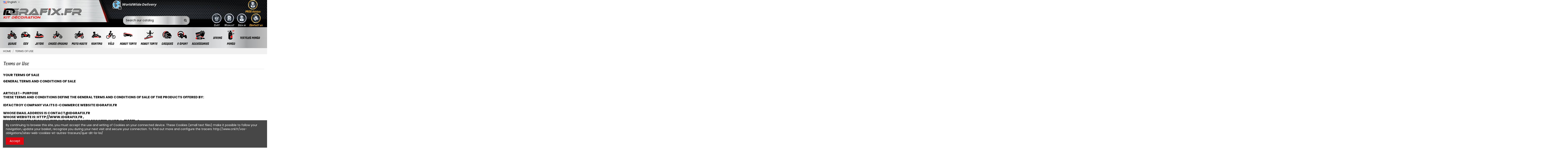

--- FILE ---
content_type: text/html; charset=utf-8
request_url: https://www.idgrafix.fr/en/content/3-terms-of-use
body_size: 45585
content:
 


<!doctype html>
<html lang="en">

<head>
    
        
  <meta charset="utf-8">


  <meta http-equiv="x-ua-compatible" content="ie=edge">



  


  
  



  <title>Terms of Use</title>
  
    
  
  
    
  
  <meta name="description" content="Our general terms and conditions of sale">
  <meta name="keywords" content="terms and conditions, general terms of use, sales, idgrafix, terms and conditions of sale, idgrafix products, idgrafix shop, idgrafix order, idgrafix terms of use">
      <meta name="robots" content="noindex">
    
    

  
          <link rel="alternate" href="https://www.idgrafix.fr/fr/content/3-conditions-generales-de-ventes" hreflang="fr">
            <link rel="alternate" href="https://www.idgrafix.fr/fr/content/3-conditions-generales-de-ventes" hreflang="x-default">
                <link rel="alternate" href="https://www.idgrafix.fr/en/content/3-terms-of-use" hreflang="en-us">
                <link rel="alternate" href="https://www.idgrafix.fr/es/content/3-condiciones-de-uso" hreflang="es-es">
                <link rel="alternate" href="https://www.idgrafix.fr/ca/content/3-condicions-d-us" hreflang="ca-es">
                <link rel="alternate" href="https://www.idgrafix.fr/de/content/3-nutzungsbedingungen" hreflang="de-de">
                <link rel="alternate" href="https://www.idgrafix.fr/it/content/3-termini-di-utilizzo" hreflang="it-it">
            

  
    <script type="application/ld+json">
  {
    "@context": "https://schema.org",
    "@id": "#store-organization",
    "@type": "Organization",
    "name" : "IDgrafix.fr - Kit Déco",
    "url" : "https://www.idgrafix.fr/en/",
  
      "logo": {
        "@type": "ImageObject",
        "url":"https://www.idgrafix.fr/img/logo-1701418770.jpg"
      }
      }
</script>

<script type="application/ld+json">
  {
    "@context": "https://schema.org",
    "@type": "WebPage",
    "isPartOf": {
      "@type": "WebSite",
      "url":  "https://www.idgrafix.fr/en/",
      "name": "IDgrafix.fr - Kit Déco"
    },
    "name": "Terms of Use",
    "url":  "https://www.idgrafix.fr/en/content/3-terms-of-use"
  }
</script>


  <script type="application/ld+json">
    {
      "@context": "https://schema.org",
      "@type": "BreadcrumbList",
      "itemListElement": [
                  {
            "@type": "ListItem",
            "position": 1,
            "name": "Home",
            "item": "https://www.idgrafix.fr/en/"
          },              {
            "@type": "ListItem",
            "position": 2,
            "name": "Terms of Use",
            "item": "https://www.idgrafix.fr/en/content/3-terms-of-use"
          }          ]
    }
  </script>


  

  

  
    
  



    <meta property="og:title" content="Terms of Use"/>
    <meta property="og:url" content="https://www.idgrafix.fr/en/content/3-terms-of-use"/>
    <meta property="og:site_name" content="IDgrafix.fr - Kit Déco"/>
    <meta property="og:description" content="Our general terms and conditions of sale">
    <meta property="og:type" content="website">


          <meta property="og:image" content="https://www.idgrafix.fr/img/cms/logo_locomotif2.jpg" />
      





      <meta name="viewport" content="initial-scale=1,user-scalable=no,maximum-scale=1,width=device-width">
  




  <link rel="icon" type="image/vnd.microsoft.icon" href="https://www.idgrafix.fr/img/favicon.ico?1726037370">
  <link rel="shortcut icon" type="image/x-icon" href="https://www.idgrafix.fr/img/favicon.ico?1726037370">
    




    <link rel="stylesheet" href="https://www.idgrafix.fr/themes/warehouse/assets/css/theme.css" type="text/css" media="all">
  <link rel="stylesheet" href="https://www.idgrafix.fr/modules/amazonpay/views/css/front.css" type="text/css" media="all">
  <link rel="stylesheet" href="https://www.idgrafix.fr/modules/revsliderprestashop/public/assets/css/rs6.css" type="text/css" media="all">
  <link rel="stylesheet" href="https://www.idgrafix.fr/modules/mdgiftproduct/views/css/front.css" type="text/css" media="all">
  <link rel="stylesheet" href="https://www.idgrafix.fr/modules/ph_instagram/views/css/instagram.css" type="text/css" media="all">
  <link rel="stylesheet" href="https://www.idgrafix.fr/modules/ph_instagram/views/css/fancybox.css" type="text/css" media="all">
  <link rel="stylesheet" href="https://www.idgrafix.fr/modules/rdvclientslist4googleads//views/css/front.css" type="text/css" media="all">
  <link rel="stylesheet" href="https://www.idgrafix.fr/modules/hipay_professional//views/css/front.css" type="text/css" media="all">
  <link rel="stylesheet" href="https://www.idgrafix.fr/js/jquery/plugins/fancybox/jquery.fancybox.css" type="text/css" media="all">
  <link rel="stylesheet" href="https://www.idgrafix.fr/modules/iqitcookielaw/views/css/front.css" type="text/css" media="all">
  <link rel="stylesheet" href="https://www.idgrafix.fr/themes/warehouse/modules/ph_simpleblog/views/css/ph_simpleblog-17.css" type="text/css" media="all">
  <link rel="stylesheet" href="https://www.idgrafix.fr/modules/ph_simpleblog/css/custom.css" type="text/css" media="all">
  <link rel="stylesheet" href="https://www.idgrafix.fr/modules/iqitsociallogin/views/css/front.css" type="text/css" media="all">
  <link rel="stylesheet" href="https://www.idgrafix.fr/modules/iqitelementor/views/css/frontend.min.css" type="text/css" media="all">
  <link rel="stylesheet" href="https://www.idgrafix.fr/modules/iqitmegamenu/views/css/front.css" type="text/css" media="all">
  <link rel="stylesheet" href="https://www.idgrafix.fr/modules/iqitsizecharts/views/css/front.css" type="text/css" media="all">
  <link rel="stylesheet" href="https://www.idgrafix.fr/modules/iqitthemeeditor/views/css/custom_s_1.css" type="text/css" media="all">
  <link rel="stylesheet" href="https://www.idgrafix.fr/modules/iqitextendedproduct/views/css/front.css" type="text/css" media="all">
  <link rel="stylesheet" href="https://www.idgrafix.fr/modules/iqitwishlist/views/css/front.css" type="text/css" media="all">
  <link rel="stylesheet" href="https://www.idgrafix.fr/modules/iqitcookielaw/views/css/custom_s_1.css" type="text/css" media="all">
  <link rel="stylesheet" href="https://www.idgrafix.fr/modules/iqitmegamenu/views/css/iqitmegamenu_s_1.css" type="text/css" media="all">
  <link rel="stylesheet" href="https://www.idgrafix.fr/themes/warehouse/assets/css/custom.css" type="text/css" media="all">




<link rel="preload" as="font"
      href="/themes/warehouse/assets/css/font-awesome/fonts/fontawesome-webfont.woff?v=4.7.0"
      type="font/woff" crossorigin="anonymous">
<link rel="preload" as="font"
      href="/themes/warehouse/assets/css/font-awesome/fonts/fontawesome-webfont.woff2?v=4.7.0"
      type="font/woff2" crossorigin="anonymous">


<link  rel="preload stylesheet"  as="style" href="/themes/warehouse/assets/css/font-awesome/css/font-awesome-preload.css"
       type="text/css" crossorigin="anonymous">





  

  <script>
        var amazonpay = {"is_prestashop16":false,"merchant_id":"AI9PKLISWDV24","public_key_id":"AEQZFD3QPKHHU7ZZC5KE3CSR","amazonCheckoutSessionId":false,"isInAmazonPayCheckout":"false","loginButtonCode":"<div class=\"amzbuttoncontainer\">\n    <h3 class=\"page-subheading\">\n        Use your Amazon Account\n    <\/h3>\n    <p>\n        With Amazon Pay and Login with Amazon, you can easily sign-in and use the shipping and payment information stored in your Amazon Account to place an order on this shop.\n    <\/p>\n    <div\n        id=\"AMAZONPAYLOGIN_176856037952321\"\n        class=\"amazonPayButton amazonLogin\"\n        data-placement=\"Cart\"\n        data-color=\"DarkGray\"\n        data-design=\"\"\n        data-rendered=\"0\"\n>\n<\/div>\n<\/div>\n","showInCheckoutSection":"true","showInLoginSection":"true","amazonPayCheckoutSessionURL":"https:\/\/www.idgrafix.fr\/en\/module\/amazonpay\/createcheckoutsession","amazonPayCheckoutSetDeliveryOptionURL":"https:\/\/www.idgrafix.fr\/en\/module\/amazonpay\/checkout?ajax=1&action=selectDeliveryOption","amazonPayCheckoutAddressFormAction":"https:\/\/www.idgrafix.fr\/en\/module\/amazonpay\/checkout","amazonPayCheckoutRefreshAddressFormURL":"https:\/\/www.idgrafix.fr\/en\/module\/amazonpay\/checkout?ajax=1&action=addressForm","sandbox":false,"customerCurrencyCode":"EUR","estimatedOrderAmount":"0.00","ledgerCurrency":"EUR","checkoutType":"PayAndShip","checkoutLanguage":"en_GB","button_payload":"{\"webCheckoutDetails\":{\"checkoutReviewReturnUrl\":\"https:\/\/www.idgrafix.fr\/en\/module\/amazonpay\/initcheckout?decoupled=1\",\"checkoutResultReturnUrl\":\"https:\/\/www.idgrafix.fr\/en\/module\/amazonpay\/validation\"},\"platformId\":\"A1AOZCKI9MBRZA\",\"storeId\":\"amzn1.application-oa2-client.d9826fc8f6ef42edb6bf782e1243aa9d\",\"paymentDetails\":{\"presentmentCurrency\":\"EUR\"},\"deliverySpecifications\":{\"addressRestrictions\":{\"type\":\"Allowed\",\"restrictions\":{\"AD\":{},\"AR\":{},\"AU\":{},\"AT\":{},\"BE\":{},\"BR\":{},\"BG\":{},\"CA\":{},\"CL\":{},\"CN\":{},\"HR\":{},\"CY\":{},\"CZ\":{},\"DK\":{},\"EE\":{},\"FI\":{},\"FR\":{},\"GF\":{},\"PF\":{},\"DE\":{},\"GR\":{},\"GD\":{},\"GP\":{},\"GY\":{},\"HK\":{},\"HU\":{},\"IS\":{},\"IE\":{},\"IL\":{},\"IT\":{},\"JP\":{},\"JE\":{},\"KP\":{},\"LV\":{},\"LI\":{},\"LT\":{},\"LU\":{},\"MY\":{},\"MT\":{},\"MQ\":{},\"MU\":{},\"YT\":{},\"MX\":{},\"MC\":{},\"MA\":{},\"NA\":{},\"NL\":{},\"NC\":{},\"NZ\":{},\"NO\":{},\"PL\":{},\"PT\":{},\"RE\":{},\"RO\":{},\"RU\":{},\"BL\":{},\"RS\":{},\"SG\":{},\"SK\":{},\"SI\":{},\"ZA\":{},\"KR\":{},\"ES\":{},\"SE\":{},\"CH\":{},\"TW\":{},\"TH\":{},\"TR\":{},\"AE\":{},\"GB\":{},\"US\":{},\"UY\":{}}}}}","button_signature":"BXBo9QN3YHSKOsvLYbM0PkBK+ZqUOnrFMf2m2YXtjNeHplZi0PpdRH6GbzLs72RsHK7xQfhxp6n91GWp2aqHcGSrwxvEzls3GLev0UqRs8vhKdJsWS7LGyZ2Il6ksfcPM3v\/YM8tuWv+iECI4+TW77BhRidRc59hPkI+2g5ZbpdduxX4Kt3emj6quUGICfzlCVwAbuxKVnje\/GwoGywwHATX2YPdl7Pm6DbyjmL7kLb6ZRhs2yUzaJfMG8OjbRIQaRQrLsKesTBoKti1kkCepMR99\/qkJ6Mxoc3b2qgulnLxw\/S7GhjCE8lcUcJQ0qKLcAR9tE+wsJjh6kVrrlxVDw==","button_payload_apb":"{\"webCheckoutDetails\":{\"checkoutResultReturnUrl\":\"https:\/\/www.idgrafix.fr\/en\/module\/amazonpay\/validation?apb=1\",\"checkoutMode\":\"ProcessOrder\"},\"platformId\":\"A1AOZCKI9MBRZA\",\"storeId\":\"amzn1.application-oa2-client.d9826fc8f6ef42edb6bf782e1243aa9d\",\"paymentDetails\":{\"presentmentCurrency\":\"EUR\",\"paymentIntent\":\"AuthorizeWithCapture\",\"chargeAmount\":{\"amount\":\"0\",\"currencyCode\":\"EUR\"}},\"scopes\":[\"name\",\"email\",\"phoneNumber\",\"billingAddress\"],\"merchantMetadata\":{\"merchantStoreName\":\"IDgrafix.fr - Kit D\u00e9co\",\"customInformation\":\"created by patworx, PrestaShop 1.7.8.6,4.2.5\"},\"addressDetails\":{\"name\":\" \",\"addressLine1\":null,\"addressLine2\":null,\"city\":null,\"postalCode\":null,\"countryCode\":false,\"stateOrRegion\":\"\",\"phoneNumber\":\"0000 0000\"}}","button_signature_apb":"pUcufsHMFXVPp7PrSFnO5+AlV2MoF7YRjOuKNnZaB0mRaYx0BdmED\/OZkDsPK6sGDB3EMZ3pPTDPhl6U9DSeN+51nV1DRYcKkGeVnE\/KIrZQ+FEeDz7MqyCx95afwC+80etvSzn7k7pFBC4uNvLL1CvNggFxTdVuihjuww4jR4BnpmiW25\/TJXiFPkjv1eWoWwtQowo+E4YULwiVIWmuTnNrbA9vUXGa4QjRkBkYaoamkbRDSoQKDWBDFwwTkhekNDg\/juc\/VJddcFt\/wDLAJNP30vrxl1IihHmJxpIGFkEyn1GdsYPXMtYlmL6\/Uxdaal6Zb5DRKo+VafhxMhqbdQ==","login_button_payload":"{\"signInReturnUrl\":\"https:\/\/www.idgrafix.fr\/en\/module\/amazonpay\/processlogin\",\"storeId\":\"amzn1.application-oa2-client.d9826fc8f6ef42edb6bf782e1243aa9d\",\"signInScopes\":[\"name\",\"email\",\"postalCode\"]}","login_button_signature":"[base64]","login_to_checkout_button_payload":"{\"signInReturnUrl\":\"https:\/\/www.idgrafix.fr\/en\/module\/amazonpay\/processlogin?toCheckout=1\",\"storeId\":\"amzn1.application-oa2-client.d9826fc8f6ef42edb6bf782e1243aa9d\",\"signInScopes\":[\"name\",\"email\",\"postalCode\"]}","login_to_checkout_button_signature":"UCNreq\/Rzpf1xpuGJriXvpIa6rZSH56zYP\/jzih6tcQOvXRztkGZfAhp539L5+aNvbXEYcE6yBxOzr4QISHhh1gYjncMPXPpOP5sMj3ce\/yYU\/xJaScSEH9Fx9fs0+TaXTyh4qTasFTfbm\/B\/3GnIcGLbYgubrbG92BEhBDqNjk33vHmIP60VbewHDXHhHa8z1s1ow+m\/VvzXkrkMzl2OM9zghs1DI1lR3RbmtRcD4fhxHeOuRXWrrD5KioxtErTgFzAk5Cp+X2g9F5mAv4ruiova6D234vi5itF0UaBTAa4FKRzdzLI8p\/KOR4BufwYK8tLcg9tJDhGRjfCEDi2rw==","legacy_address_form_action":"https:\/\/www.idgrafix.fr\/en\/module\/amazonpay\/setaddresslegacy?amazonCheckoutSessionId=0"};
        var cart_page_redirect_link = "\/\/www.idgrafix.fr\/en\/cart?action=show";
        var dp_id_module = "192";
        var dp_public_path = "https:\/\/www.idgrafix.fr\/modules\/dynamicproduct\/lib\/media\/dist\/";
        var dp_scripts = ["\/modules\/dynamicproduct\/lib\/media\/dist\/assets\/polyfills-legacy-BuXyt5QV.js","\/modules\/dynamicproduct\/lib\/media\/dist\/assets\/cart_summary-legacy-DfrzbC5r.js"];
        var dp_version = "3.24.5";
        var elementorFrontendConfig = {"isEditMode":"","stretchedSectionContainer":"","instagramToken":"","is_rtl":false,"ajax_csfr_token_url":"https:\/\/www.idgrafix.fr\/en\/module\/iqitelementor\/Actions?process=handleCsfrToken&ajax=1"};
        var giftIncart = 0;
        var gift_controller_url = "https:\/\/www.idgrafix.fr\/en\/module\/mdgiftproduct\/FreeGiftproducts";
        var iqitTheme = {"rm_sticky":"0","rm_breakpoint":0,"op_preloader":"0","cart_style":"floating","cart_confirmation":"modal","h_layout":"2","f_fixed":0,"f_layout":"1","h_absolute":"0","h_sticky":"menu","hw_width":"fullwidth","mm_content":"desktop","hm_submenu_width":"default","h_search_type":"full","pl_lazyload":true,"pl_infinity":false,"pl_rollover":false,"pl_crsl_autoplay":false,"pl_slider_ld":5,"pl_slider_d":4,"pl_slider_t":2,"pl_slider_p":1,"pp_thumbs":"left","pp_zoom":"inner","pp_image_layout":"carousel","pp_tabs":"tabh","pl_grid_qty":false};
        var iqitextendedproduct = {"speed":"70","hook":"modal"};
        var iqitfdc_from = 0;
        var iqitmegamenu = {"sticky":"false","containerSelector":"#wrapper > .container"};
        var iqitwishlist = {"nbProducts":0};
        var md_blockcart_line_sel = "";
        var md_current_currency = "\u20ac";
        var md_gift_addition_type = "checking_gift";
        var md_gift_color = "#2DB9AF";
        var md_gift_layout = "standard";
        var md_gift_price_display = "free_label";
        var md_gift_required = 0;
        var md_hide_qty_count = 0;
        var md_msg_gift_added = "Gift successfully added to your shopping cart";
        var md_msg_required_gift = "Please choose your gift";
        var md_number_gift = 4;
        var md_text_free = "Free";
        var md_text_gift = "Free gift";
        var mdgSecureKey = "fafefd865b96cb9289ba2cb040e0fac1";
        var msg_maximum_gift = "You cannot add more than max_gift gift_s_, please adjust your choices";
        var not_available_msg = "This product is no longer in stock with these options";
        var pageId = "cms";
        var pixel_ids = "1845628252353271";
        var pp_custom_add_to_cart = "";
        var pp_enhanced_cache = 0;
        var pp_event_debug = false;
        var prestashop = {"cart":{"products":[],"totals":{"total":{"type":"total","label":"Total","amount":0,"value":"\u20ac0.00"},"total_including_tax":{"type":"total","label":"Total (tax incl.)","amount":0,"value":"\u20ac0.00"},"total_excluding_tax":{"type":"total","label":"Total (tax excl.)","amount":0,"value":"\u20ac0.00"}},"subtotals":{"products":{"type":"products","label":"Subtotal","amount":0,"value":"\u20ac0.00"},"discounts":null,"shipping":{"type":"shipping","label":"Shipping","amount":0,"value":""},"tax":null},"products_count":0,"summary_string":"0 items","vouchers":{"allowed":1,"added":[]},"discounts":[],"minimalPurchase":0,"minimalPurchaseRequired":""},"currency":{"id":1,"name":"Euro","iso_code":"EUR","iso_code_num":"978","sign":"\u20ac"},"customer":{"lastname":"","firstname":"","email":null,"birthday":"0000-00-00","newsletter":"0","newsletter_date_add":"0000-00-00 00:00:00","optin":"0","website":null,"company":null,"siret":null,"ape":null,"is_logged":false,"gender":{"type":null,"name":null},"addresses":[]},"language":{"name":"English (English)","iso_code":"en","locale":"en-US","language_code":"en-us","is_rtl":"0","date_format_lite":"m\/d\/Y","date_format_full":"m\/d\/Y H:i:s","id":2},"page":{"title":"","canonical":null,"meta":{"title":"Terms of Use","description":"Our general terms and conditions of sale","keywords":"terms and conditions, general terms of use, sales, idgrafix, terms and conditions of sale, idgrafix products, idgrafix shop, idgrafix order, idgrafix terms of use","robots":"noindex"},"page_name":"cms","body_classes":{"lang-en":true,"lang-rtl":false,"country-FR":true,"currency-EUR":true,"layout-full-width":true,"page-cms":true,"tax-display-enabled":true,"cms-id-3":true},"admin_notifications":[]},"shop":{"name":"IDgrafix.fr - Kit D\u00e9co","logo":"https:\/\/www.idgrafix.fr\/img\/logo-1701418770.jpg","stores_icon":"https:\/\/www.idgrafix.fr\/img\/logo_stores.png","favicon":"https:\/\/www.idgrafix.fr\/img\/favicon.ico"},"urls":{"base_url":"https:\/\/www.idgrafix.fr\/","current_url":"https:\/\/www.idgrafix.fr\/en\/content\/3-terms-of-use","shop_domain_url":"https:\/\/www.idgrafix.fr","img_ps_url":"https:\/\/www.idgrafix.fr\/img\/","img_cat_url":"https:\/\/www.idgrafix.fr\/img\/c\/","img_lang_url":"https:\/\/www.idgrafix.fr\/img\/l\/","img_prod_url":"https:\/\/www.idgrafix.fr\/img\/p\/","img_manu_url":"https:\/\/www.idgrafix.fr\/img\/m\/","img_sup_url":"https:\/\/www.idgrafix.fr\/img\/su\/","img_ship_url":"https:\/\/www.idgrafix.fr\/img\/s\/","img_store_url":"https:\/\/www.idgrafix.fr\/img\/st\/","img_col_url":"https:\/\/www.idgrafix.fr\/img\/co\/","img_url":"https:\/\/www.idgrafix.fr\/themes\/warehouse\/assets\/img\/","css_url":"https:\/\/www.idgrafix.fr\/themes\/warehouse\/assets\/css\/","js_url":"https:\/\/www.idgrafix.fr\/themes\/warehouse\/assets\/js\/","pic_url":"https:\/\/www.idgrafix.fr\/upload\/","pages":{"address":"https:\/\/www.idgrafix.fr\/en\/address","addresses":"https:\/\/www.idgrafix.fr\/en\/addresses","authentication":"https:\/\/www.idgrafix.fr\/en\/authentication","cart":"https:\/\/www.idgrafix.fr\/en\/cart","category":"https:\/\/www.idgrafix.fr\/en\/index.php?controller=category","cms":"https:\/\/www.idgrafix.fr\/en\/index.php?controller=cms","contact":"https:\/\/www.idgrafix.fr\/en\/contact-us","discount":"https:\/\/www.idgrafix.fr\/en\/discount","guest_tracking":"https:\/\/www.idgrafix.fr\/en\/guest-tracking","history":"https:\/\/www.idgrafix.fr\/en\/order-history","identity":"https:\/\/www.idgrafix.fr\/en\/identity","index":"https:\/\/www.idgrafix.fr\/en\/","my_account":"https:\/\/www.idgrafix.fr\/en\/my-account","order_confirmation":"https:\/\/www.idgrafix.fr\/en\/index.php?controller=order-confirmation","order_detail":"https:\/\/www.idgrafix.fr\/en\/index.php?controller=order-detail","order_follow":"https:\/\/www.idgrafix.fr\/en\/order-follow","order":"https:\/\/www.idgrafix.fr\/en\/order","order_return":"https:\/\/www.idgrafix.fr\/en\/index.php?controller=order-return","order_slip":"https:\/\/www.idgrafix.fr\/en\/order-slip","pagenotfound":"https:\/\/www.idgrafix.fr\/en\/page-not-found","password":"https:\/\/www.idgrafix.fr\/en\/password-recovery","pdf_invoice":"https:\/\/www.idgrafix.fr\/en\/index.php?controller=pdf-invoice","pdf_order_return":"https:\/\/www.idgrafix.fr\/en\/index.php?controller=pdf-order-return","pdf_order_slip":"https:\/\/www.idgrafix.fr\/en\/index.php?controller=pdf-order-slip","prices_drop":"https:\/\/www.idgrafix.fr\/en\/prices-drop","product":"https:\/\/www.idgrafix.fr\/en\/index.php?controller=product","search":"https:\/\/www.idgrafix.fr\/en\/search","sitemap":"https:\/\/www.idgrafix.fr\/en\/sitemap","stores":"https:\/\/www.idgrafix.fr\/en\/stores","supplier":"https:\/\/www.idgrafix.fr\/en\/supplier","register":"https:\/\/www.idgrafix.fr\/en\/authentication?create_account=1","order_login":"https:\/\/www.idgrafix.fr\/en\/order?login=1"},"alternative_langs":{"fr":"https:\/\/www.idgrafix.fr\/fr\/content\/3-conditions-generales-de-ventes","en-us":"https:\/\/www.idgrafix.fr\/en\/content\/3-terms-of-use","es-es":"https:\/\/www.idgrafix.fr\/es\/content\/3-condiciones-de-uso","ca-es":"https:\/\/www.idgrafix.fr\/ca\/content\/3-condicions-d-us","de-de":"https:\/\/www.idgrafix.fr\/de\/content\/3-nutzungsbedingungen","it-it":"https:\/\/www.idgrafix.fr\/it\/content\/3-termini-di-utilizzo"},"theme_assets":"\/themes\/warehouse\/assets\/","actions":{"logout":"https:\/\/www.idgrafix.fr\/en\/?mylogout="},"no_picture_image":{"bySize":{"small_default":{"url":"https:\/\/www.idgrafix.fr\/img\/p\/en-default-small_default.jpg","width":98,"height":127},"cart_default":{"url":"https:\/\/www.idgrafix.fr\/img\/p\/en-default-cart_default.jpg","width":125,"height":162},"home_default":{"url":"https:\/\/www.idgrafix.fr\/img\/p\/en-default-home_default.jpg","width":190,"height":210},"large_default":{"url":"https:\/\/www.idgrafix.fr\/img\/p\/en-default-large_default.jpg","width":381,"height":492},"medium_default":{"url":"https:\/\/www.idgrafix.fr\/img\/p\/en-default-medium_default.jpg","width":452,"height":584},"thickbox_default":{"url":"https:\/\/www.idgrafix.fr\/img\/p\/en-default-thickbox_default.jpg","width":1100,"height":1422}},"small":{"url":"https:\/\/www.idgrafix.fr\/img\/p\/en-default-small_default.jpg","width":98,"height":127},"medium":{"url":"https:\/\/www.idgrafix.fr\/img\/p\/en-default-large_default.jpg","width":381,"height":492},"large":{"url":"https:\/\/www.idgrafix.fr\/img\/p\/en-default-thickbox_default.jpg","width":1100,"height":1422},"legend":""}},"configuration":{"display_taxes_label":true,"display_prices_tax_incl":true,"is_catalog":false,"show_prices":true,"opt_in":{"partner":false},"quantity_discount":{"type":"discount","label":"Unit discount"},"voucher_enabled":1,"return_enabled":0},"field_required":[],"breadcrumb":{"links":[{"title":"Home","url":"https:\/\/www.idgrafix.fr\/en\/"},{"title":"Terms of Use","url":"https:\/\/www.idgrafix.fr\/en\/content\/3-terms-of-use"}],"count":2},"link":{"protocol_link":"https:\/\/","protocol_content":"https:\/\/"},"time":1768560379,"static_token":"4a3a33262979b5615de252ab9dee4bdc","token":"45a3c7baef0a10042ef6ebdcf56e9ec5","debug":false};
        var psemailsubscription_subscription = "https:\/\/www.idgrafix.fr\/en\/module\/ps_emailsubscription\/subscription";
        var single_event_tracking = 0;
      </script>



  <style></style><script>
                var jprestaUpdateCartDirectly = 1;
                var jprestaUseCreativeElements = 0;
                </script><script>
pcRunDynamicModulesJs = function() {
// Autoconf - 2024-09-10T06:37:46+00:00
// productcomments
if ($.fn.rating) $('input.star').rating();
if ($.fn.rating) $('.auto-submit-star').rating();
if ($.fn.fancybox) $('.open-comment-form').fancybox({'hideOnContentClick': false});
// ps_shoppingcart
// Cart is refreshed from HTML to be faster
// iqitcookielaw
function getCookie(cname) {
    var name = cname + "=";
    var ca = document.cookie.split(';');
    for (var i = 0; i != ca.length; i++) {
        var c = ca[i];
        while (c.charAt(0) == ' ') c = c.substring(1);
        if (c.indexOf(name) != -1) return c.substring(name.length, c.length);
    }
    return "";
}
$(function() {
    if (getCookie('cookielaw_module') == 1) {
        $("#iqitcookielaw").removeClass('iqitcookielaw-showed');
    } else {
        $("#iqitcookielaw").addClass('iqitcookielaw-showed');
    }
    $("#iqitcookielaw-accept").click(function(event) {
        event.preventDefault();
        $("#iqitcookielaw").removeClass('iqitcookielaw-showed');
        setcook();
    });
});
// iqitthemeeditor
$('.viewed-products img.lazy-product-image:not(.loaded)').each(function() {
    $(this).addClass('loaded').attr('src', $(this).data('src'));
});
if (typeof iqitTheme != 'undefined') {
  function initViewedCarousel() {
    const e = $(".viewed-products .swiper-default-carousel");
    let t;
    iqitTheme.pl_crsl_autoplay && (t = {
      delay: 4500,
      disableOnInteraction: !0
    });
    const i = {
      pagination: {
        el: ".swiper-pagination-product",
        clickable: !0
      },
      autoplay: t,
      loop: !1,
      speed: 600,
      lazy: {
        loadedClass: "loaded",
        checkInView: !0
      },
      watchOverflow: !0,
      watchSlidesProgress: !0,
      watchSlidesVisibility: !0,
      navigation: {
        nextEl: ".swiper-button-next",
        prevEl: ".swiper-button-prev"
      },
      slidesPerView: iqitTheme.pl_slider_p,
      slidesPerGroup: iqitTheme.pl_slider_p,
      breakpoints: {
        768: {
          slidesPerView: iqitTheme.pl_slider_t,
          slidesPerGroup: iqitTheme.pl_slider_t
        },
        992: {
          slidesPerView: iqitTheme.pl_slider_d,
          slidesPerGroup: iqitTheme.pl_slider_d
        },
        1200: {
          slidesPerView: iqitTheme.pl_slider_ld,
          slidesPerGroup: iqitTheme.pl_slider_ld
        }
      }
    };
    e.each(function() {
      const e = $(this);
      var t = $.extend({}, i, e.data("swiper_options"));
      new Swiper(e[0], t)
    })
  }
  initViewedCarousel();
}
$(document).on('click', '[data-button-action=change-list-view]', function() {
    document.cookie = "jpresta_cache_context=;path=/;expires=Thu, 01 Jan 1970 00:00:00 GMT";
});
// iqitwishlist
if (typeof iqitwishlist !== 'undefined' && iqitwishlist.nbProducts != undefined) {
    $('#iqitwishlist-nb').text(iqitwishlist.nbProducts);
    if (iqitwishlist.nbProducts > 0) {
        $('#desktop-header #iqitwishlist-nb').parent().removeClass('hidden');
        $('#mobile-header #iqitwishlist-nb').parent().removeClass('hidden');
    } else {
        $('#mobile-header #iqitwishlist-nb').text($('#desktop-header #iqitwishlist-nb').text());
    }
    setInterval(function() {
        $('#mobile-header #iqitwishlist-nb').text(iqitwishlist.nbProducts);
    }, 1000);
}
};</script><script async src="https://www.googletagmanager.com/gtag/js?id=G-WEVY2DPKGE"></script>
<script>
  window.dataLayer = window.dataLayer || [];
  function gtag(){dataLayer.push(arguments);}
  gtag('js', new Date());
  gtag(
    'config',
    'G-WEVY2DPKGE',
    {
      'debug_mode':false
                      }
  );
</script>

<script type="text/javascript" data-keepinline="true">
    var trustpilot_script_url = 'https://invitejs.trustpilot.com/tp.min.js';
    var trustpilot_key = 'TlEKzEPKCuUxi05c';
    var trustpilot_widget_script_url = '//widget.trustpilot.com/bootstrap/v5/tp.widget.bootstrap.min.js';
    var trustpilot_integration_app_url = 'https://ecommscript-integrationapp.trustpilot.com';
    var trustpilot_preview_css_url = '//ecommplugins-scripts.trustpilot.com/v2.1/css/preview.min.css';
    var trustpilot_preview_script_url = '//ecommplugins-scripts.trustpilot.com/v2.1/js/preview.min.js';
    var trustpilot_ajax_url = 'https://www.idgrafix.fr/en/module/trustpilot/trustpilotajax';
    var user_id = '0';
    var trustpilot_trustbox_settings = {"trustboxes":[],"activeTrustbox":0,"pageUrls":{"landing":"https:\/\/www.idgrafix.fr\/fr\/","category":"https:\/\/www.idgrafix.fr\/fr\/2-quads","product":"https:\/\/www.idgrafix.fr\/fr\/kymco-400-450-maxxer\/2-16805-kit-dco-skull-rouge-kymco-450-maxxer-idgrafix.html#\/modele_kymco-maxxer_400"}};
</script>
<script type="text/javascript" src="/modules/trustpilot/views/js/tp_register.min.js"></script>
<script type="text/javascript" src="/modules/trustpilot/views/js/tp_trustbox.min.js"></script>
<script type="text/javascript" src="/modules/trustpilot/views/js/tp_preview.min.js"></script>
<script>
	function loadTnScripts() {
		for (var index in window.tn_scripts) {
			System.import(window.tn_scripts[index]);
		}
	}

	if (!window.tn_scripts) {
		window.tn_scripts = [];
	}

	document.addEventListener('DOMContentLoaded', function() {
		for (var index in window.dp_scripts) {
			window.tn_scripts.push(window.dp_scripts[index]);
		}

		if (window.scripts_loading) {
			return;
		}
    window.scripts_loading = true;
		if (typeof window.System === 'undefined') {
      const script = document.createElement("script");
      script.src = "https://cdnjs.cloudflare.com/ajax/libs/systemjs/6.15.1/system.min.js";
      script.onload = loadTnScripts;
      document.head.appendChild(script);
		} else {
			loadTnScripts();
		}
	});
</script>
<script type="text/javascript">
    var PH_INSTA_LINK_AJAX = "https://www.idgrafix.fr/en/module/ph_instagram/common";
    var PH_INSTA_TOKEN = "31ea5d29fcc89f7cb8f40fce42d9df8b";
</script>
<script type="text/javascript" src="/modules/ph_instagram/views/js/fancybox.js" defer="defer"></script>
<script type="text/javascript" src="/modules/ph_instagram/views/js/front.js" defer="defer"></script><?php
/**
 * NOTICE OF LICENSE
 *
 * Smartsupp live chat - official plugin. Smartsupp is free live chat with visitor recording. 
 * The plugin enables you to create a free account or sign in with existing one. Pre-integrated 
 * customer info with WooCommerce (you will see names and emails of signed in webshop visitors).
 * Optional API for advanced chat box modifications.
 *
 * You must not modify, adapt or create derivative works of this source code
 *
 *  @author    Smartsupp
 *  @copyright 2021 Smartsupp.com
 *  @license   GPL-2.0+
**/ 
?>

<script type="text/javascript">
                var _smartsupp = _smartsupp || {};
                _smartsupp.key = '8210b6a0959e404c82d3d3d3c4d225398c636e3b';
_smartsupp.cookieDomain = '.www.idgrafix.fr';
_smartsupp.sitePlatform = 'Prestashop 1.7.8.6';
window.smartsupp||(function(d) {
        var s,c,o=smartsupp=function(){ o._.push(arguments)};o._=[];
                s=d.getElementsByTagName('script')[0];c=d.createElement('script');
                c.type='text/javascript';c.charset='utf-8';c.async=true;
                c.src='//www.smartsuppchat.com/loader.js';s.parentNode.insertBefore(c,s);
            })(document);
                </script>



    
     <link href="https://db.onlinewebfonts.com/c/cd8110b38bca7cbe05067f71ae7b25ac?family=Gaz+W00+Bold+Italic" rel="stylesheet">
<link href="https://db.onlinewebfonts.com/c/d1621c0a2695c84cf82717e2e4de78c3?family=Helvetica+LT+Std+Condensed" rel="stylesheet"> 
<!-- Google tag (gtag.js) -->
<script async src="https://www.googletagmanager.com/gtag/js?id=G-WEVY2DPKGE"></script>
<script>
  window.dataLayer = window.dataLayer || [];
  function gtag(){dataLayer.push(arguments);}
  gtag('js', new Date());

  gtag('config', 'G-WEVY2DPKGE');
</script>

<script> 
  // Define dataLayer and the gtag function. 
  window.dataLayer = window.dataLayer || []; 
  function gtag(){dataLayer.push(arguments);} 
  // Set default consent to 'denied' as a placeholder 
  // Determine actual values based on your own requirements 
  gtag('consent', 'default', { 
    'ad_storage': 'denied', 
    'ad_user_data': 'denied', 
    'ad_personalization': 'denied', 
    'analytics_storage': 'denied' 
  }); 
</script> 
<!-- Google Tag Manager --> 
<script>(function(w,d,s,l,i){w[l]=w[l]||[];w[l].push({'gtm.start': 
new Date().getTime(),event:'gtm.js'});var f=d.getElementsByTagName(s)[0], 
j=d.createElement(s),dl=l!='dataLayer'?'&l='+l:'';j.async=true;j.src= 
'https://www.googletagmanager.com/gtm.js?id='+i+dl;f.parentNode.insertBefore(j,f); 
})(window,document,'script','dataLayer','GTM-PC2838N');</script> 
<!-- End Google Tag Manager --> 
<!-- Create one update function for each consent parameter --> 
<script> 
  function consentGrantedAdStorage() { 
    gtag('consent', 'update', { 
      'ad_storage': 'granted' 
    }); 
  } 
</script> 
 </head>

<body id="cms" class="lang-en country-fr currency-eur layout-full-width page-cms tax-display-enabled cms-id-3 body-desktop-header-style-w-2">


    




    


  <header id="header" class="desktop-header-style-w-2">
        
            
  <div class="header-banner">
    
  </div>




            <nav class="header-nav">
        <div class="container">
    
        <div class="row justify-content-between">
            <div class="col col-auto col-md left-nav">
                                

<div id="language_selector" class="d-inline-block">
    <div class="language-selector-wrapper d-inline-block">
        <div class="language-selector dropdown js-dropdown">
            <a class="expand-more" data-toggle="dropdown" data-iso-code="en" style="vertical-align:middle;line-height: 12px;"><img width="18" height="12" src="https://www.idgrafix.fr/img/l/2.jpg" alt="English" class="img-fluid lang-flag" /> <span>English</span> <i class="fa fa-angle-down fa-fw" aria-hidden="true"></i></a>
            <div class="dropdown-menu">
                <ul>
                                            <li >
                            <a href="https://www.idgrafix.fr/fr/content/3-conditions-generales-de-ventes" rel="alternate" hreflang="fr"
                               class="dropdown-item" style="line-height: 12px;vertical-align:middle;"><img width="18" height="12" src="https://www.idgrafix.fr/img/l/1.jpg" alt="Français" class="img-fluid lang-flag"  data-iso-code="fr"/> <span>Français</span></a>
                        </li>
                                            <li  class="current" >
                            <a href="https://www.idgrafix.fr/en/content/3-terms-of-use" rel="alternate" hreflang="en"
                               class="dropdown-item" style="line-height: 12px;vertical-align:middle;"><img width="18" height="12" src="https://www.idgrafix.fr/img/l/2.jpg" alt="English" class="img-fluid lang-flag"  data-iso-code="en"/> <span>English</span></a>
                        </li>
                                            <li >
                            <a href="https://www.idgrafix.fr/es/content/3-condiciones-de-uso" rel="alternate" hreflang="es"
                               class="dropdown-item" style="line-height: 12px;vertical-align:middle;"><img width="18" height="12" src="https://www.idgrafix.fr/img/l/3.jpg" alt="Español" class="img-fluid lang-flag"  data-iso-code="es"/> <span>Español</span></a>
                        </li>
                                            <li >
                            <a href="https://www.idgrafix.fr/ca/content/3-condicions-d-us" rel="alternate" hreflang="ca"
                               class="dropdown-item" style="line-height: 12px;vertical-align:middle;"><img width="18" height="12" src="https://www.idgrafix.fr/img/l/4.jpg" alt="Català" class="img-fluid lang-flag"  data-iso-code="ca"/> <span>Català</span></a>
                        </li>
                                            <li >
                            <a href="https://www.idgrafix.fr/de/content/3-nutzungsbedingungen" rel="alternate" hreflang="de"
                               class="dropdown-item" style="line-height: 12px;vertical-align:middle;"><img width="18" height="12" src="https://www.idgrafix.fr/img/l/5.jpg" alt="Deutsch" class="img-fluid lang-flag"  data-iso-code="de"/> <span>Deutsch</span></a>
                        </li>
                                            <li >
                            <a href="https://www.idgrafix.fr/it/content/3-termini-di-utilizzo" rel="alternate" hreflang="it"
                               class="dropdown-item" style="line-height: 12px;vertical-align:middle;"><img width="18" height="12" src="https://www.idgrafix.fr/img/l/6.jpg" alt="Italiano" class="img-fluid lang-flag"  data-iso-code="it"/> <span>Italiano</span></a>
                        </li>
                                    </ul>
            </div>
        </div>
    </div>
</div>

            </div>
            <div class="col col-auto center-nav text-center">
                
      
    <div id="iqithtmlandbanners-block-3"  class="d-inline-block">
        <div class="rte-content d-inline-block">
            <p><em><span style="color:#d4d4d4;"> <img src="https://www.idgrafix.fr/img/cms/icones/delivery.png" alt="" width="48" height="46" /><strong>WorldWide Delivery</strong></span></em></p>
        </div>
    </div>


  

             </div>
            <div class="col col-auto col-md right-nav text-right">
                
<div id="accespro" class="header-btn-w" style="float:right;margin-right:10px;"><center><a href="https://www.idgrafix.fr/fr/content/48-commandes-de-professionnels"><img src="https://www.idgrafix.fr/img/cms/2023/Header-icone-acces-pro.png" width="45" height="45" style="color:#F1AF31;"/><br /><span class="titlec" style="color:#F1AF31;">PROS Access</span></a></center></div>
             </div>
        </div>

                        </div>
            </nav>
        



<div id="desktop-header" class="desktop-header-style-2">
    
            
<div class="header-top">
    <div id="desktop-header-container" class="container">
        <div class="row align-items-center">
                            <div class="col col-auto col-header-left">
                    <div id="desktop_logo">
                        
  <a href="https://www.idgrafix.fr/en/">
    <img class="logo img-fluid"
         src="https://www.idgrafix.fr/img/logo-1701418770.jpg"
                  alt="IDgrafix.fr - Kit Déco"
         width="550"
         height="98"
    >
  </a>

                    </div>
                    
                </div>
                <div class="col col-header-center">
                                        <!-- Block search module TOP -->

<!-- Block search module TOP -->
<div id="search_widget" class="search-widget" data-search-controller-url="https://www.idgrafix.fr/en/module/iqitsearch/searchiqit">
<table><tr><td>
    <form method="get" action="https://www.idgrafix.fr/en/module/iqitsearch/searchiqit">
        <div class="input-group" style="background:url('https://www.idgrafix.fr/themes/warehouse/assets/img/Header-champ-recherche.png') no-repeat center top; width:320px;">
            <input type="text" name="s" value="" data-all-text="Show all results"
                   data-blog-text="Blog post"
                   data-product-text="Product"
                   data-brands-text="Brand"
                   autocomplete="off" autocorrect="off" autocapitalize="off" spellcheck="false"
                   placeholder="Search our catalog" class="form-control form-search-control" />
            <button type="submit" class="search-btn">
                <i class="fa fa-search"></i>
            </button>
        </div>
    </form>
</td>
<td>
<div id="liens-sociaux">
<table style="text-align:center;"><tr><td><a href="https://www.facebook.com/idgrafix.kitdeco/" target="_blank"><img src="https://www.idgrafix.fr/img/cms/2023/Header-icone-facebook.png" height="27px"></a></td>
<td style="padding-left:10px;"><a href="https://www.youtube.com/channel/UCnpD5GUfevjo-fIyVtpoWww/videos?view_as=subscriber" target="_blank"><img src="https://www.idgrafix.fr/img/cms/2023/Header-icone-youtube.png" height="27px"></a></td>
<td style="padding-left:10px;"><a href="https://www.instagram.com/idgrafix.fr_kit_deco/" target="_blank"><img src="https://www.idgrafix.fr/img/cms/2023/Header-icone-instagram.png" height="27px"></a></td></tr></table>
</div>
</td></tr></table>
</div>
<!-- /Block search module TOP -->

<!-- /Block search module TOP -->


                    
                </div>
                        <div class="col col-auto col-header-right">
                <div class="row no-gutters justify-content-end">

                                            
                                                    <div id="ps-shoppingcart-wrapper" class="col col-auto">
    <div id="ps-shoppingcart"
         class="header-btn-w header-cart-btn-w ps-shoppingcart dropdown">
         <div id="blockcart" class="blockcart cart-preview"
         data-refresh-url="//www.idgrafix.fr/en/module/ps_shoppingcart/ajax">
        <a id="cart-toogle" class="cart-toogle header-btn header-cart-btn" data-toggle="dropdown" data-display="static" style="background: url(https://www.idgrafix.fr/img/cms/2023/Header-icone-panier.png) no-repeat; 
	width:45px;
	height:45px;">
            <i class="fa fa-fw icon" aria-hidden="true"><span class="cart-products-count-btn  d-none"><center>0</center></span></i>
            <span class="info-wrapper">
            <span class="title" style="padding-top:25px;">Cart</span>
            <span class="cart-toggle-details">
            <span class="text-faded cart-separator"> / </span>
                            Empty
                        </span>
            </span>
        </a>
        <div id="_desktop_blockcart-content" class="dropdown-menu-custom dropdown-menu">
    <div id="blockcart-content" class="blockcart-content" >
        <div class="cart-title">
            <span class="modal-title">Your cart</span>
            <button type="button" id="js-cart-close" class="close">
                <span>×</span>
            </button>
            <hr>
        </div>
                    <span class="no-items">There are no more items in your cart</span>
            </div>
</div> </div>




    </div>
</div>
                                                
                    
		<div class="header-btn-w"><center><a href="https://www.idgrafix.fr/module/iqitwishlist/view"><img src="https://www.idgrafix.fr/img/cms/2023/Header-icone-favoris.png" width="45" height="45"><br/><span class="titlec">Wishlist</span></a></center></div>

                    
                    <div id="dyn696a16fb8ec81" class="dynhook pc_2358843893_19" data-module="19" data-hook="2358843893" data-hooktype="b" data-hookargs="name=ps_customersignin^pckey=2358843893^"><div class="loadingempty"></div>                        <div id="header-user-btn" class="col col-auto header-btn-w header-user-btn-w">
            <a href="https://www.idgrafix.fr/en/my-account"
           title="Log in to your customer account"
           rel="nofollow" class="header-btn header-user-btn"><center>
            <img src="https://www.idgrafix.fr/img/cms/2023/Header-icone-compte.png" style="text-align:center;"><br/>
            <span class="title">Sign in</span>
        </center></a>
    </div>









                    </div>                    

                    

		<div class="header-btn-w"><center><a href="https://www.idgrafix.fr/contactez-nous"><img src="https://www.idgrafix.fr/img/cms/2023/Header-icone-contactez-nous.png" width="45" height="45"><br/><span class="titlec" style="color:#F1AF31;">Contact us</span></a></center></div>

                </div>
                
            </div>
            <div class="col-12">
                <div class="row">
                    
                </div>
            </div>
        </div>
    </div>
</div>
<div class="container iqit-megamenu-container"><div id="iqitmegamenu-wrapper" class="iqitmegamenu-wrapper iqitmegamenu-all">
	<div class="container container-iqitmegamenu">
		<div id="iqitmegamenu-horizontal" class="iqitmegamenu  clearfix" role="navigation">

						
			<nav id="cbp-hrmenu" class="cbp-hrmenu cbp-horizontal cbp-hrsub-narrow">
				<ul>
											<li id="cbp-hrmenu-tab-1"
							class="cbp-hrmenu-tab cbp-hrmenu-tab-1  cbp-has-submeu">
							<a href="https://www.idgrafix.fr/en/2-quads" class="nav-link" 
										>
										

										<span class="cbp-tab-title">
											 <img src="/img/cms/icones/IDG-quad.png" alt="QUADS"
													class="cbp-mainlink-iicon" />QUADS											<i class="fa fa-angle-down cbp-submenu-aindicator"></i></span>
																			</a>
																			<div class="cbp-hrsub col-12">
											<div class="cbp-hrsub-inner">
												<div class="container iqitmegamenu-submenu-container">
													
																																													




<div class="row menu_row menu-element  first_rows menu-element-id-1">
                

                                                




    <div class="col-3 cbp-menu-column cbp-menu-element menu-element-id-2 ">
        <div class="cbp-menu-column-inner">
                        
                
                
                    
                                                    <div class="row cbp-categories-row">
                                                                                                            <div class="col-12">
                                            <div class="cbp-category-link-w"><a href="https://www.idgrafix.fr/en/257-adly"
                                                                                class="cbp-column-title nav-link cbp-category-title">Adly</a>
                                                                                                                                            </div>
                                        </div>
                                                                                                                                                <div class="col-12">
                                            <div class="cbp-category-link-w"><a href="https://www.idgrafix.fr/en/3-can-am"
                                                                                class="cbp-column-title nav-link cbp-category-title">Can Am</a>
                                                                                                                                                    
    <ul class="cbp-links cbp-category-tree"><li ><div class="cbp-category-link-w"><a href="https://www.idgrafix.fr/en/12-can-am-ds-450">Can Am DS 450</a></div></li><li ><div class="cbp-category-link-w"><a href="https://www.idgrafix.fr/en/15-can-am-renegade-all-years">Can Am Renegade (All years)</a></div></li><li ><div class="cbp-category-link-w"><a href="https://www.idgrafix.fr/en/16-can-am-outlander-400-500-650-800-g1">Can Am Outlander 400-500-650-800 (G1)</a></div></li><li ><div class="cbp-category-link-w"><a href="https://www.idgrafix.fr/en/76-can-am-outlander-l-series-450l-500l-570l">Can Am Outlander L-Series (450L / 500L / 570L)</a></div></li><li ><div class="cbp-category-link-w"><a href="https://www.idgrafix.fr/en/324-can-am-outlander-g3-l-series-500-700-pro">Can Am Outlander G3 L series (500 - 700 - PRO)</a></div></li><li ><div class="cbp-category-link-w"><a href="https://www.idgrafix.fr/en/17-can-am-outlander-500-650-800-850-1000-until-2024">Can Am Outlander 500-650-800-850-1000 (until 2024)</a></div></li><li ><div class="cbp-category-link-w"><a href="https://www.idgrafix.fr/en/362-can-am-outlander-850-1000r-g3-from-2025">Can Am Outlander 850 - 1000R (G3 from 2025)</a></div></li><li ><div class="cbp-category-link-w"><a href="https://www.idgrafix.fr/en/75-kit-deco-safety-deposit-box-can-am">Kit deco Safety deposit box Can Am</a></div></li></ul>

                                                                                            </div>
                                        </div>
                                                                                                </div>
                                            
                
            

            
            </div>    </div>
                                    




    <div class="col-3 cbp-menu-column cbp-menu-element menu-element-id-3 ">
        <div class="cbp-menu-column-inner">
                        
                
                
                    
                                                    <div class="row cbp-categories-row">
                                                                                                            <div class="col-12">
                                            <div class="cbp-category-link-w"><a href="https://www.idgrafix.fr/en/114-cf-moto"
                                                                                class="cbp-column-title nav-link cbp-category-title">CF Moto</a>
                                                                                                                                                    
    <ul class="cbp-links cbp-category-tree"><li ><div class="cbp-category-link-w"><a href="https://www.idgrafix.fr/en/143-cf-moto-terralander-800">CF Moto Terralander 800</a></div></li><li ><div class="cbp-category-link-w"><a href="https://www.idgrafix.fr/en/298-cf-moto-cforce-850-1000-after-2019">CF Moto Cforce 850-1000 after 2019</a></div></li></ul>

                                                                                            </div>
                                        </div>
                                                                                                                                                <div class="col-12">
                                            <div class="cbp-category-link-w"><a href="https://www.idgrafix.fr/en/40-kawasaki"
                                                                                class="cbp-column-title nav-link cbp-category-title">Kawasaki</a>
                                                                                                                                                    
    <ul class="cbp-links cbp-category-tree"><li ><div class="cbp-category-link-w"><a href="https://www.idgrafix.fr/en/249-kawasaki-kfx-400">Kawasaki KFX 400</a></div></li><li ><div class="cbp-category-link-w"><a href="https://www.idgrafix.fr/en/133-kawasaki-kfx-450r">Kawasaki KFX 450R</a></div></li><li ><div class="cbp-category-link-w"><a href="https://www.idgrafix.fr/en/134-kawasaki-kvf-750">Kawasaki KVF 750</a></div></li></ul>

                                                                                            </div>
                                        </div>
                                                                                                                                                <div class="col-12">
                                            <div class="cbp-category-link-w"><a href="https://www.idgrafix.fr/en/11-kymco"
                                                                                class="cbp-column-title nav-link cbp-category-title">Kymco</a>
                                                                                                                                                    
    <ul class="cbp-links cbp-category-tree"><li ><div class="cbp-category-link-w"><a href="https://www.idgrafix.fr/en/86-kymco-50-90-maxxer">Kymco 50-90 Maxxer</a></div></li><li ><div class="cbp-category-link-w"><a href="https://www.idgrafix.fr/en/18-kymco-250-kxr-maxxer">Kymco 250 KXR / Maxxer</a></div></li><li ><div class="cbp-category-link-w"><a href="https://www.idgrafix.fr/en/19-kymco-300-maxxer">Kymco 300 Maxxer</a></div></li><li ><div class="cbp-category-link-w"><a href="https://www.idgrafix.fr/en/269-kymco-300-maxxer-t3b-after-2020">Kymco 300 Maxxer (T3B after 2020)</a></div></li><li ><div class="cbp-category-link-w"><a href="https://www.idgrafix.fr/en/46-kymco-400-450-maxxer">Kymco 400-450 Maxxer</a></div></li><li ><div class="cbp-category-link-w"><a href="https://www.idgrafix.fr/en/122-kymco-500-mxu">Kymco 500 MXU</a></div></li><li ><div class="cbp-category-link-w"><a href="https://www.idgrafix.fr/en/108-kymco-550-700-mxu">Kymco 550-700 MXU</a></div></li><li ><div class="cbp-category-link-w"><a href="https://www.idgrafix.fr/en/237-kymco-550-700-mxu-t3b-after-2019">Kymco 550-700 MXU (T3B after 2019)</a></div></li></ul>

                                                                                            </div>
                                        </div>
                                                                                                </div>
                                            
                
            

            
            </div>    </div>
                                    




    <div class="col-3 cbp-menu-column cbp-menu-element menu-element-id-4 ">
        <div class="cbp-menu-column-inner">
                        
                
                
                    
                                                    <div class="row cbp-categories-row">
                                                                                                            <div class="col-12">
                                            <div class="cbp-category-link-w"><a href="https://www.idgrafix.fr/en/51-honda"
                                                                                class="cbp-column-title nav-link cbp-category-title">Honda</a>
                                                                                                                                            </div>
                                        </div>
                                                                                                                                                <div class="col-12">
                                            <div class="cbp-category-link-w"><a href="https://www.idgrafix.fr/en/4-polaris"
                                                                                class="cbp-column-title nav-link cbp-category-title">Polaris</a>
                                                                                                                                                    
    <ul class="cbp-links cbp-category-tree"><li ><div class="cbp-category-link-w"><a href="https://www.idgrafix.fr/en/73-polaris-sportsman-ace">Polaris Sportsman ACE</a></div></li><li ><div class="cbp-category-link-w"><a href="https://www.idgrafix.fr/en/20-polaris-330-trailblazer">Polaris 330 Trailblazer</a></div></li><li ><div class="cbp-category-link-w"><a href="https://www.idgrafix.fr/en/215-polaris-outlaw-500-525">Polaris Outlaw 500-525</a></div></li><li ><div class="cbp-category-link-w"><a href="https://www.idgrafix.fr/en/21-polaris-500-scrambler">Polaris 500 Scrambler</a></div></li><li ><div class="cbp-category-link-w"><a href="https://www.idgrafix.fr/en/22-polaris-500-sportsman">Polaris 500 Sportsman</a></div></li><li ><div class="cbp-category-link-w"><a href="https://www.idgrafix.fr/en/62-polaris-450-570-sportsman-until-2020">Polaris 450-570 Sportsman (until 2020)</a></div></li><li ><div class="cbp-category-link-w"><a href="https://www.idgrafix.fr/en/84-polaris-570-spt-touring">Polaris 570 Spt Touring</a></div></li><li ><div class="cbp-category-link-w"><a href="https://www.idgrafix.fr/en/285-polaris-570-sportsman-2021">Polaris 570 Sportsman (2021)</a></div></li><li ><div class="cbp-category-link-w"><a href="https://www.idgrafix.fr/en/23-polaris-550-xp-xps">Polaris 550 XP/XPS</a></div></li><li ><div class="cbp-category-link-w"><a href="https://www.idgrafix.fr/en/25-polaris-850-1000-scrambler">Polaris 850 - 1000 Scrambler</a></div></li><li ><div class="cbp-category-link-w"><a href="https://www.idgrafix.fr/en/49-polaris-800-sportsman">Polaris 800 Sportsman</a></div></li><li ><div class="cbp-category-link-w"><a href="https://www.idgrafix.fr/en/24-polaris-850-1000-xp-xps">Polaris 850 - 1000 XP / XPS</a></div></li><li ><div class="cbp-category-link-w"><a href="https://www.idgrafix.fr/en/188-polaris-sportsman-xp-after-2018">Polaris Sportsman XP (after 2018)</a></div></li></ul>

                                                                                            </div>
                                        </div>
                                                                                                </div>
                                            
                
            

            
            </div>    </div>
                                    




    <div class="col-3 cbp-menu-column cbp-menu-element menu-element-id-5 ">
        <div class="cbp-menu-column-inner">
                        
                
                
                    
                                                    <div class="row cbp-categories-row">
                                                                                                            <div class="col-12">
                                            <div class="cbp-category-link-w"><a href="https://www.idgrafix.fr/en/6-suzuki"
                                                                                class="cbp-column-title nav-link cbp-category-title">Suzuki</a>
                                                                                                                                                    
    <ul class="cbp-links cbp-category-tree"><li ><div class="cbp-category-link-w"><a href="https://www.idgrafix.fr/en/26-suzuki-400-ltz-before-2010">Suzuki 400 LTZ (before 2010)</a></div></li><li ><div class="cbp-category-link-w"><a href="https://www.idgrafix.fr/en/27-suzuki-450-ltr">Suzuki 450 LTR</a></div></li></ul>

                                                                                            </div>
                                        </div>
                                                                                                                                                <div class="col-12">
                                            <div class="cbp-category-link-w"><a href="https://www.idgrafix.fr/en/107-tgb"
                                                                                class="cbp-column-title nav-link cbp-category-title">TGB</a>
                                                                                                                                                    
    <ul class="cbp-links cbp-category-tree"><li ><div class="cbp-category-link-w"><a href="https://www.idgrafix.fr/en/144-tgb-target-325-465-500-525-600">TGB Target 325-465-500-525-600</a></div></li><li ><div class="cbp-category-link-w"><a href="https://www.idgrafix.fr/en/149-tgb-blade-400-425-450-460-550">TGB Blade 400-425-450-460-550</a></div></li><li ><div class="cbp-category-link-w"><a href="https://www.idgrafix.fr/en/145-tgb-blade-1000">TGB Blade 1000</a></div></li></ul>

                                                                                            </div>
                                        </div>
                                                                                                                                                <div class="col-12">
                                            <div class="cbp-category-link-w"><a href="https://www.idgrafix.fr/en/5-yamaha"
                                                                                class="cbp-column-title nav-link cbp-category-title">Yamaha</a>
                                                                                                                                                    
    <ul class="cbp-links cbp-category-tree"><li ><div class="cbp-category-link-w"><a href="https://www.idgrafix.fr/en/83-yamaha-50-80-90-raptor">Yamaha 50-80-90 Raptor</a></div></li><li ><div class="cbp-category-link-w"><a href="https://www.idgrafix.fr/en/28-yamaha-250-raptor">Yamaha 250 Raptor</a></div></li><li ><div class="cbp-category-link-w"><a href="https://www.idgrafix.fr/en/220-yamaha-350-450-wolverine">Yamaha 350/450 Wolverine</a></div></li><li ><div class="cbp-category-link-w"><a href="https://www.idgrafix.fr/en/29-yamaha-350-raptor">Yamaha 350 Raptor</a></div></li><li ><div class="cbp-category-link-w"><a href="https://www.idgrafix.fr/en/43-yamaha-yfz450-yfz-450r">Yamaha YFZ450 / YFZ 450R</a></div></li><li ><div class="cbp-category-link-w"><a href="https://www.idgrafix.fr/en/44-yamaha-raptor-700">Yamaha Raptor 700</a></div></li><li ><div class="cbp-category-link-w"><a href="https://www.idgrafix.fr/en/77-yamaha-grizzly-550-700">Yamaha Grizzly 550-700</a></div></li></ul>

                                                                                            </div>
                                        </div>
                                                                                                                                                <div class="col-12">
                                            <div class="cbp-category-link-w"><a href="https://www.idgrafix.fr/en/318-segway"
                                                                                class="cbp-column-title nav-link cbp-category-title">Segway</a>
                                                                                                                                            </div>
                                        </div>
                                                                                                </div>
                                            
                
            

            
            </div>    </div>
                            
                </div>
																													
																									</div>
											</div>
										</div>
																</li>
												<li id="cbp-hrmenu-tab-3"
							class="cbp-hrmenu-tab cbp-hrmenu-tab-3  cbp-has-submeu">
							<a href="https://www.idgrafix.fr/en/7-ssv" class="nav-link" 
										>
										

										<span class="cbp-tab-title">
											 <img src="/img/cms/icones/IDG-SSV.png" alt="SSV"
													class="cbp-mainlink-iicon" />SSV											<i class="fa fa-angle-down cbp-submenu-aindicator"></i></span>
																			</a>
																			<div class="cbp-hrsub col-12">
											<div class="cbp-hrsub-inner">
												<div class="container iqitmegamenu-submenu-container">
													
																																													




<div class="row menu_row menu-element  first_rows menu-element-id-1">
                

                                                




    <div class="col-3 cbp-menu-column cbp-menu-element menu-element-id-2 ">
        <div class="cbp-menu-column-inner">
                        
                
                
                    
                                                    <div class="row cbp-categories-row">
                                                                                                            <div class="col-12">
                                            <div class="cbp-category-link-w"><a href="https://www.idgrafix.fr/en/34-can-am-ssv"
                                                                                class="cbp-column-title nav-link cbp-category-title">Can Am SSV</a>
                                                                                                                                                    
    <ul class="cbp-links cbp-category-tree"><li ><div class="cbp-category-link-w"><a href="https://www.idgrafix.fr/en/41-can-am-1000-commander">Can Am 1000 Commander</a></div></li><li ><div class="cbp-category-link-w"><a href="https://www.idgrafix.fr/en/150-can-am-defender-traxter">Can Am Defender/Traxter</a></div></li><li ><div class="cbp-category-link-w"><a href="https://www.idgrafix.fr/en/58-can-am-1000-maverick-xrs-xxc-xds-turbo">Can Am 1000 Maverick (XRS, XXC, XDS, Turbo)</a></div></li><li ><div class="cbp-category-link-w"><a href="https://www.idgrafix.fr/en/224-can-am-maverick-trail">Can Am Maverick Trail</a></div></li><li ><div class="cbp-category-link-w"><a href="https://www.idgrafix.fr/en/236-can-am-maverick-sport">Can Am Maverick Sport</a></div></li><li ><div class="cbp-category-link-w"><a href="https://www.idgrafix.fr/en/258-can-am-maverick-sport-max">Can Am Maverick Sport MAX</a></div></li><li ><div class="cbp-category-link-w"><a href="https://www.idgrafix.fr/en/125-can-am-maverick-x3-turbo-r-xds-turbo-r-xrs-turbo-r">Can Am Maverick X3 (Turbo R, XDs Turbo R, XRs Turbo R)</a></div></li><li ><div class="cbp-category-link-w"><a href="https://www.idgrafix.fr/en/325-can-am-maverick-x3-r">Can Am Maverick X3 R</a></div></li></ul>

                                                                                            </div>
                                        </div>
                                                                                                </div>
                                            
                
            

            
            </div>    </div>
                                    




    <div class="col-3 cbp-menu-column cbp-menu-element menu-element-id-3 ">
        <div class="cbp-menu-column-inner">
                        
                
                
                    
                                                    <div class="row cbp-categories-row">
                                                                                                            <div class="col-12">
                                            <div class="cbp-category-link-w"><a href="https://www.idgrafix.fr/en/35-cf-moto-ssv"
                                                                                class="cbp-column-title nav-link cbp-category-title">CF Moto SSV</a>
                                                                                                                                                    
    <ul class="cbp-links cbp-category-tree"><li ><div class="cbp-category-link-w"><a href="https://www.idgrafix.fr/en/286-cf-moto-zforce-800-1000">CF Moto Zforce 800 - 1000</a></div></li><li ><div class="cbp-category-link-w"><a href="https://www.idgrafix.fr/en/287-cf-moto-zforce-950-1000-sport-1000-sport-r">CF Moto Zforce 950 / 1000 Sport / 1000 Sport R</a></div></li></ul>

                                                                                            </div>
                                        </div>
                                                                                                                                                <div class="col-12">
                                            <div class="cbp-category-link-w"><a href="https://www.idgrafix.fr/en/127-kymco-ssv"
                                                                                class="cbp-column-title nav-link cbp-category-title">Kymco SSV</a>
                                                                                                                                                    
    <ul class="cbp-links cbp-category-tree"><li ><div class="cbp-category-link-w"><a href="https://www.idgrafix.fr/en/128-kymco-uxv-450">Kymco UXV 450</a></div></li><li ><div class="cbp-category-link-w"><a href="https://www.idgrafix.fr/en/129-kymco-uxv-700-sport">Kymco UXV 700 Sport</a></div></li><li ><div class="cbp-category-link-w"><a href="https://www.idgrafix.fr/en/221-kymco-uxv-500-700-1st-generation">Kymco UXV 500-700 (1st generation)</a></div></li></ul>

                                                                                            </div>
                                        </div>
                                                                                                </div>
                                            
                
            

            
            </div>    </div>
                                    




    <div class="col-3 cbp-menu-column cbp-menu-element menu-element-id-4 ">
        <div class="cbp-menu-column-inner">
                        
                
                
                    
                                                    <div class="row cbp-categories-row">
                                                                                                            <div class="col-12">
                                            <div class="cbp-category-link-w"><a href="https://www.idgrafix.fr/en/33-polaris-ssv"
                                                                                class="cbp-column-title nav-link cbp-category-title">Polaris SSV</a>
                                                                                                                                                    
    <ul class="cbp-links cbp-category-tree"><li ><div class="cbp-category-link-w"><a href="https://www.idgrafix.fr/en/36-polaris-rzr-570">Polaris RZR 570</a></div></li><li ><div class="cbp-category-link-w"><a href="https://www.idgrafix.fr/en/37-polaris-rzr-800">Polaris RZR 800</a></div></li><li ><div class="cbp-category-link-w"><a href="https://www.idgrafix.fr/en/39-polaris-rzr-800-s-rzr-800-4-seats">Polaris RZR 800 S / RZR 800 4 seats</a></div></li><li ><div class="cbp-category-link-w"><a href="https://www.idgrafix.fr/en/38-polaris-rzr-900-xp-rzr-900-4-seats">Polaris RZR 900 XP / RZR 900 4 seats</a></div></li><li ><div class="cbp-category-link-w"><a href="https://www.idgrafix.fr/en/101-polaris-rzr-900-rzr-900-s-after-2015">Polaris RZR 900 / RZR 900 S (after 2015)</a></div></li><li ><div class="cbp-category-link-w"><a href="https://www.idgrafix.fr/en/69-polaris-rzr-1000-s-xp-2013-2023">Polaris RZR 1000 S / XP (2013 - 2023)</a></div></li><li ><div class="cbp-category-link-w"><a href="https://www.idgrafix.fr/en/338-polaris-rzr-1000-xp-after-2024">Polaris RZR 1000 XP (after 2024)</a></div></li><li ><div class="cbp-category-link-w"><a href="https://www.idgrafix.fr/en/309-polaris-rzr-1000-trail-s-after-2021">Polaris RZR 1000 Trail S (after 2021)</a></div></li><li ><div class="cbp-category-link-w"><a href="https://www.idgrafix.fr/en/109-polaris-rzr-1000-turbo-up-to-2018">Polaris RZR 1000 Turbo (up to 2018)</a></div></li><li ><div class="cbp-category-link-w"><a href="https://www.idgrafix.fr/en/243-polaris-rzr-1000-turbo-turbo-s-after-2019">Polaris RZR 1000 Turbo / Turbo S (after 2019)</a></div></li><li ><div class="cbp-category-link-w"><a href="https://www.idgrafix.fr/en/245-polaris-rs1">Polaris RS1</a></div></li><li ><div class="cbp-category-link-w"><a href="https://www.idgrafix.fr/en/244-polaris-rzr-pro-xp-turbo-r-ultimate-pro-r-until-2023">Polaris RZR PRO XP / Turbo R Ultimate / PRO R (until 2023)</a></div></li><li ><div class="cbp-category-link-w"><a href="https://www.idgrafix.fr/en/378-polaris-rzr-pro-r-pro-s-pro-xp-after-2024">Polaris RZR Pro R / Pro S / Pro XP (after 2024)</a></div></li></ul>

                                                                                            </div>
                                        </div>
                                                                                                </div>
                                            
                
            

            
            </div>    </div>
                                    




    <div class="col-3 cbp-menu-column cbp-menu-element menu-element-id-5 ">
        <div class="cbp-menu-column-inner">
                        
                
                
                    
                                                    <div class="row cbp-categories-row">
                                                                                                            <div class="col-12">
                                            <div class="cbp-category-link-w"><a href="https://www.idgrafix.fr/en/315-segway-villain"
                                                                                class="cbp-column-title nav-link cbp-category-title">Segway Villain</a>
                                                                                                                                                    
    <ul class="cbp-links cbp-category-tree"><li ><div class="cbp-category-link-w"><a href="https://www.idgrafix.fr/en/316-villain-sx10e-sx-10x-sx10we">Villain SX10E - SX 10X - SX10WE</a></div></li></ul>

                                                                                            </div>
                                        </div>
                                                                                                                                                <div class="col-12">
                                            <div class="cbp-category-link-w"><a href="https://www.idgrafix.fr/en/103-yamaha-ssv"
                                                                                class="cbp-column-title nav-link cbp-category-title">Yamaha SSV</a>
                                                                                                                                                    
    <ul class="cbp-links cbp-category-tree"><li ><div class="cbp-category-link-w"><a href="https://www.idgrafix.fr/en/112-yamaha-wolverine-graphic-kit">Yamaha Wolverine graphic kit</a></div></li><li ><div class="cbp-category-link-w"><a href="https://www.idgrafix.fr/en/113-yamaha-1000-yxz-deco-kit">Yamaha 1000 YXZ deco kit</a></div></li></ul>

                                                                                            </div>
                                        </div>
                                                                                                                                                <div class="col-12">
                                            <div class="cbp-category-link-w"><a href="https://www.idgrafix.fr/en/59-kit-deco-doors-ssv"
                                                                                class="cbp-column-title nav-link cbp-category-title">Kit deco Doors SSV</a>
                                                                                                                                                    
    <ul class="cbp-links cbp-category-tree"><li  class="cbp-hrsub-haslevel2" ><div class="cbp-category-link-w"><a href="https://www.idgrafix.fr/en/60-kit-deco-doors-polaris">Kit deco Doors Polaris</a>
    <ul class="cbp-hrsub-level2"><li ><div class="cbp-category-link-w"><a href="https://www.idgrafix.fr/en/176-rzr-570-door-decoration">RZR 570 door decoration</a></div></li><li ><div class="cbp-category-link-w"><a href="https://www.idgrafix.fr/en/175-rzr-800-rzr-800-s-door-decoration">RZR 800 / RZR 800 S door decoration</a></div></li><li ><div class="cbp-category-link-w"><a href="https://www.idgrafix.fr/en/174-rzr-900-xp-door-decoration">RZR 900 XP door decoration</a></div></li><li ><div class="cbp-category-link-w"><a href="https://www.idgrafix.fr/en/173-deco-doors-rzr-900-after-2015-rzr-1000">Deco doors RZR 900 (after 2015) / RZR 1000</a></div></li></ul>
</div></li><li  class="cbp-hrsub-haslevel2" ><div class="cbp-category-link-w"><a href="https://www.idgrafix.fr/en/70-kit-deco-doors-can-am">Kit deco Doors Can Am</a>
    <ul class="cbp-hrsub-level2"><li ><div class="cbp-category-link-w"><a href="https://www.idgrafix.fr/en/246-sticker-for-doors-can-am-maverick-maverick-turbo">Sticker for Doors Can Am Maverick - Maverick Turbo</a></div></li><li ><div class="cbp-category-link-w"><a href="https://www.idgrafix.fr/en/247-sticker-for-doors-can-am-maverick-sport">Sticker for Doors Can Am Maverick SPORT</a></div></li><li ><div class="cbp-category-link-w"><a href="https://www.idgrafix.fr/en/248-sticker-for-doors-can-am-trail">Sticker for Doors Can Am Trail</a></div></li></ul>
</div></li><li ><div class="cbp-category-link-w"><a href="https://www.idgrafix.fr/en/115-cf-moto-doors-deco-kit">CF MOTO Doors deco kit</a></div></li><li ><div class="cbp-category-link-w"><a href="https://www.idgrafix.fr/en/151-yamaha-doors-deco-kit">Yamaha Doors Deco Kit</a></div></li></ul>

                                                                                            </div>
                                        </div>
                                                                                                </div>
                                            
                
            

            
            </div>    </div>
                            
                </div>
																													
																									</div>
											</div>
										</div>
																</li>
												<li id="cbp-hrmenu-tab-4"
							class="cbp-hrmenu-tab cbp-hrmenu-tab-4  cbp-has-submeu">
							<a href="https://www.idgrafix.fr/en/52-jet-ski" class="nav-link" 
										>
										

										<span class="cbp-tab-title">
											 <img src="/img/cms/icones/IDG-jetski.png" alt="JETSKI"
													class="cbp-mainlink-iicon" />JETSKI											<i class="fa fa-angle-down cbp-submenu-aindicator"></i></span>
																			</a>
																			<div class="cbp-hrsub col-12">
											<div class="cbp-hrsub-inner">
												<div class="container iqitmegamenu-submenu-container">
													
																																													




<div class="row menu_row menu-element  first_rows menu-element-id-1">
                

                                                




    <div class="col-3 cbp-menu-column cbp-menu-element menu-element-id-2 ">
        <div class="cbp-menu-column-inner">
                        
                
                
                    
                                                    <div class="row cbp-categories-row">
                                                                                                            <div class="col-12">
                                            <div class="cbp-category-link-w"><a href="https://www.idgrafix.fr/en/53-seadoo"
                                                                                class="cbp-column-title nav-link cbp-category-title">Seadoo</a>
                                                                                                                                                    
    <ul class="cbp-links cbp-category-tree"><li ><div class="cbp-category-link-w"><a href="https://www.idgrafix.fr/en/61-seadoo-spark-spark-trixx-2014-2026">Seadoo SPARK / SPARK Trixx (2014-2026)</a></div></li><li ><div class="cbp-category-link-w"><a href="https://www.idgrafix.fr/en/57-seadoo-gts-gti-gti-se-until-2019">Seadoo GTS / GTI / GTI SE (until 2019)</a></div></li><li ><div class="cbp-category-link-w"><a href="https://www.idgrafix.fr/en/270-seadoo-gti-gti-se-90-130-170-after-2020">Seadoo GTI / GTI SE 90-130-170 (after 2020)</a></div></li><li ><div class="cbp-category-link-w"><a href="https://www.idgrafix.fr/en/216-seadoo-gtx-up-to-2017">Seadoo GTX (up to 2017)</a></div></li><li ><div class="cbp-category-link-w"><a href="https://www.idgrafix.fr/en/271-seadoo-gtx-gtx-ltd-wake-pro-after-2018">Seadoo GTX / GTX LTD / WAKE PRO (after 2018)</a></div></li><li ><div class="cbp-category-link-w"><a href="https://www.idgrafix.fr/en/195-seadoo-gtr-215-230-until-2019">Seadoo GTR 215-230 (until 2019)</a></div></li><li ><div class="cbp-category-link-w"><a href="https://www.idgrafix.fr/en/196-seadoo-gtr-x-230">Seadoo GTR-X 230</a></div></li><li ><div class="cbp-category-link-w"><a href="https://www.idgrafix.fr/en/85-seadoo-rxp-rxp-x-260-300-up-to-2020">Seadoo RXP / RXP-X 260 - 300 (up to 2020)</a></div></li><li ><div class="cbp-category-link-w"><a href="https://www.idgrafix.fr/en/293-seadoo-rxp-x-300-after-2021">Seadoo RXP-X 300 (after 2021)</a></div></li><li ><div class="cbp-category-link-w"><a href="https://www.idgrafix.fr/en/56-seadoo-rxt-215-255">Seadoo RXT 215-255</a></div></li><li ><div class="cbp-category-link-w"><a href="https://www.idgrafix.fr/en/123-seadoo-rxt-rxt-x-260-300">Seadoo RXT / RXT-X 260 - 300</a></div></li><li ><div class="cbp-category-link-w"><a href="https://www.idgrafix.fr/en/198-seadoo-rxt-300-rxt-x-300-after-2018-rxt-x-325">Seadoo RXT 300 / RXT-X 300 after 2018 - RXT X 325</a></div></li></ul>

                                                                                            </div>
                                        </div>
                                                                                                </div>
                                            
                
            

            
            </div>    </div>
                                    




    <div class="col-3 cbp-menu-column cbp-menu-element menu-element-id-3 ">
        <div class="cbp-menu-column-inner">
                        
                
                
                    
                                                    <div class="row cbp-categories-row">
                                                                                                            <div class="col-12">
                                            <div class="cbp-category-link-w"><a href="https://www.idgrafix.fr/en/54-yamaha"
                                                                                class="cbp-column-title nav-link cbp-category-title">Yamaha</a>
                                                                                                                                                    
    <ul class="cbp-links cbp-category-tree"><li ><div class="cbp-category-link-w"><a href="https://www.idgrafix.fr/en/146-yamaha-superjet-700">Yamaha Superjet 700</a></div></li><li ><div class="cbp-category-link-w"><a href="https://www.idgrafix.fr/en/158-yamaha-ex">Yamaha EX</a></div></li><li ><div class="cbp-category-link-w"><a href="https://www.idgrafix.fr/en/147-yamaha-vx-vxs-vxr-until-2017">Yamaha VX / VXS / VXR (until 2017)</a></div></li><li ><div class="cbp-category-link-w"><a href="https://www.idgrafix.fr/en/223-yamaha-vx-vxs-vxr-after-2018">Yamaha VX / VXS / VXR (after 2018)</a></div></li><li ><div class="cbp-category-link-w"><a href="https://www.idgrafix.fr/en/157-yamaha-gp-1800">Yamaha GP 1800</a></div></li><li ><div class="cbp-category-link-w"><a href="https://www.idgrafix.fr/en/148-yamaha-fx-ho-sho-2006-2008">Yamaha FX HO/ SHO (2006-2008)</a></div></li><li ><div class="cbp-category-link-w"><a href="https://www.idgrafix.fr/en/294-yamaha-fx-ho-sho-2009-2011">Yamaha FX HO/ SHO (2009-2011)</a></div></li><li ><div class="cbp-category-link-w"><a href="https://www.idgrafix.fr/en/156-yamaha-fx-ho-sho-svho-2012-2018">Yamaha FX HO/ SHO/ SVHO (2012-2018)</a></div></li><li ><div class="cbp-category-link-w"><a href="https://www.idgrafix.fr/en/239-yamaha-fx-ho-sho-svho-after-2019">Yamaha FX HO/ SHO/ SVHO (after 2019)</a></div></li></ul>

                                                                                            </div>
                                        </div>
                                                                                                </div>
                                            
                
            

            
            </div>    </div>
                                    




    <div class="col-3 cbp-menu-column cbp-menu-element menu-element-id-4 ">
        <div class="cbp-menu-column-inner">
                        
                
                
                    
                                                    <div class="row cbp-categories-row">
                                                                                                            <div class="col-12">
                                            <div class="cbp-category-link-w"><a href="https://www.idgrafix.fr/en/55-kawasaki"
                                                                                class="cbp-column-title nav-link cbp-category-title">Kawasaki</a>
                                                                                                                                                    
    <ul class="cbp-links cbp-category-tree"><li ><div class="cbp-category-link-w"><a href="https://www.idgrafix.fr/en/266-kawasaki-sx-sxr-sxi-750">Kawasaki SX-SXR-SXI 750</a></div></li><li ><div class="cbp-category-link-w"><a href="https://www.idgrafix.fr/en/119-kawasaki-sxr-800">Kawasaki SXR 800</a></div></li><li ><div class="cbp-category-link-w"><a href="https://www.idgrafix.fr/en/193-kawasaki-sxr-1500">Kawasaki SXR 1500</a></div></li><li ><div class="cbp-category-link-w"><a href="https://www.idgrafix.fr/en/177-kawasaki-x2">Kawasaki X2</a></div></li><li ><div class="cbp-category-link-w"><a href="https://www.idgrafix.fr/en/120-kawasaki-stx-15f">Kawasaki STX 15F</a></div></li><li ><div class="cbp-category-link-w"><a href="https://www.idgrafix.fr/en/306-kawasaki-stx-160">Kawasaki STX 160</a></div></li><li ><div class="cbp-category-link-w"><a href="https://www.idgrafix.fr/en/121-kawasaki-ultra-160-250-260-300-310">Kawasaki Ultra 160-250-260-300-310</a></div></li></ul>

                                                                                            </div>
                                        </div>
                                                                                                </div>
                                            
                
            

            
            </div>    </div>
                                    




    <div class="col-3 cbp-menu-column cbp-menu-element menu-element-id-5 ">
        <div class="cbp-menu-column-inner">
                        
                
                
                    
                                                    <div class="row cbp-categories-row">
                                                                                                            <div class="col-12">
                                            <div class="cbp-category-link-w"><a href="https://www.idgrafix.fr/en/116-zapata"
                                                                                class="cbp-column-title nav-link cbp-category-title">Zapata</a>
                                                                                                                                            </div>
                                        </div>
                                                                                                                                                <div class="col-12">
                                            <div class="cbp-category-link-w"><a href="https://www.idgrafix.fr/en/71-mock-up-jetski-100-custom"
                                                                                class="cbp-column-title nav-link cbp-category-title">Mock-Up Jetski 100% Custom</a>
                                                                                                                                            </div>
                                        </div>
                                                                                                </div>
                                            
                
            

            
            </div>    </div>
                            
                </div>
																													
																									</div>
											</div>
										</div>
																</li>
												<li id="cbp-hrmenu-tab-5"
							class="cbp-hrmenu-tab cbp-hrmenu-tab-5  cbp-has-submeu">
							<a href="https://www.idgrafix.fr/en/63-moto-cross-enduro" class="nav-link" 
										>
										

										<span class="cbp-tab-title">
											 <img src="/img/cms/icones/IDG-motocross.png" alt="CROSS-ENDURO"
													class="cbp-mainlink-iicon" />CROSS-ENDURO											<i class="fa fa-angle-down cbp-submenu-aindicator"></i></span>
																			</a>
																			<div class="cbp-hrsub col-12">
											<div class="cbp-hrsub-inner">
												<div class="container iqitmegamenu-submenu-container">
													
																																													




<div class="row menu_row menu-element  first_rows menu-element-id-1">
                

                                                




    <div class="col-3 cbp-menu-column cbp-menu-element menu-element-id-2 ">
        <div class="cbp-menu-column-inner">
                        
                
                
                    
                                                    <div class="row cbp-categories-row">
                                                                                                            <div class="col-12">
                                            <div class="cbp-category-link-w"><a href="https://www.idgrafix.fr/en/142-plates-motorcycle"
                                                                                class="cbp-column-title nav-link cbp-category-title">Plates Motorcycle</a>
                                                                                                                                                    
    <ul class="cbp-links cbp-category-tree"><li ><div class="cbp-category-link-w"><a href="https://www.idgrafix.fr/en/163-plates-honda-cr-crf">Plates Honda CR - CRF</a></div></li><li ><div class="cbp-category-link-w"><a href="https://www.idgrafix.fr/en/165-kawasaki-kx-kxf-plates">Kawasaki KX - KXF plates</a></div></li><li ><div class="cbp-category-link-w"><a href="https://www.idgrafix.fr/en/164-ktm-sx-sx-f-plates">KTM SX - SX F plates</a></div></li><li ><div class="cbp-category-link-w"><a href="https://www.idgrafix.fr/en/162-plates-yamaha-yz-yzf">Plates Yamaha YZ - YZF</a></div></li><li ><div class="cbp-category-link-w"><a href="https://www.idgrafix.fr/en/166-plates-suzuki-rm-rmz">Plates Suzuki RM - RMZ</a></div></li></ul>

                                                                                            </div>
                                        </div>
                                                                                                                                                <div class="col-12">
                                            <div class="cbp-category-link-w"><a href="https://www.idgrafix.fr/en/82-ktm"
                                                                                class="cbp-column-title nav-link cbp-category-title">KTM</a>
                                                                                                                                                    
    <ul class="cbp-links cbp-category-tree"><li ><div class="cbp-category-link-w"><a href="https://www.idgrafix.fr/en/154-ktm-sx-50-65-85-elec-motorcycle">KTM SX 50-65-85-Elec Motorcycle</a></div></li><li ><div class="cbp-category-link-w"><a href="https://www.idgrafix.fr/en/152-ktm-sx-sxf-motocross">KTM SX / SXF Motocross</a></div></li><li ><div class="cbp-category-link-w"><a href="https://www.idgrafix.fr/en/153-ktm-enduro-motorcycle">KTM Enduro Motorcycle</a></div></li><li ><div class="cbp-category-link-w"><a href="https://www.idgrafix.fr/en/204-goodies-various-ktm">Goodies Various - KTM </a></div></li></ul>

                                                                                            </div>
                                        </div>
                                                                                                </div>
                                            
                
            

            
            </div>    </div>
                                    




    <div class="col-3 cbp-menu-column cbp-menu-element menu-element-id-3 ">
        <div class="cbp-menu-column-inner">
                        
                
                
                    
                                                    <div class="row cbp-categories-row">
                                                                                                            <div class="col-12">
                                            <div class="cbp-category-link-w"><a href="https://www.idgrafix.fr/en/202-beta"
                                                                                class="cbp-column-title nav-link cbp-category-title">BETA</a>
                                                                                                                                            </div>
                                        </div>
                                                                                                                                                <div class="col-12">
                                            <div class="cbp-category-link-w"><a href="https://www.idgrafix.fr/en/194-gas-gas"
                                                                                class="cbp-column-title nav-link cbp-category-title">GAS GAS</a>
                                                                                                                                            </div>
                                        </div>
                                                                                                                                                <div class="col-12">
                                            <div class="cbp-category-link-w"><a href="https://www.idgrafix.fr/en/98-honda-kit"
                                                                                class="cbp-column-title nav-link cbp-category-title">Honda kit</a>
                                                                                                                                                    
    <ul class="cbp-links cbp-category-tree"><li ><div class="cbp-category-link-w"><a href="https://www.idgrafix.fr/en/100-honda-cross">Honda Cross</a></div></li><li ><div class="cbp-category-link-w"><a href="https://www.idgrafix.fr/en/197-honda-kids">Honda Kids</a></div></li><li ><div class="cbp-category-link-w"><a href="https://www.idgrafix.fr/en/207-goodies-miscellaneous-honda">Goodies Miscellaneous - Honda</a></div></li></ul>

                                                                                            </div>
                                        </div>
                                                                                                                                                <div class="col-12">
                                            <div class="cbp-category-link-w"><a href="https://www.idgrafix.fr/en/66-husqvarna"
                                                                                class="cbp-column-title nav-link cbp-category-title">Husqvarna</a>
                                                                                                                                                    
    <ul class="cbp-links cbp-category-tree"><li ><div class="cbp-category-link-w"><a href="https://www.idgrafix.fr/en/206-goodies-various-husqvarna">Goodies Various - Husqvarna</a></div></li><li ><div class="cbp-category-link-w"><a href="https://www.idgrafix.fr/en/214-moto-cross-tc-50-65-85-elec">MOTO Cross TC 50-65-85-Elec</a></div></li><li ><div class="cbp-category-link-w"><a href="https://www.idgrafix.fr/en/212-motocross-enduro-husqvarna">Motocross / Enduro Husqvarna</a></div></li></ul>

                                                                                            </div>
                                        </div>
                                                                                                </div>
                                            
                
            

            
            </div>    </div>
                                    




    <div class="col-3 cbp-menu-column cbp-menu-element menu-element-id-4 ">
        <div class="cbp-menu-column-inner">
                        
                
                
                    
                                                    <div class="row cbp-categories-row">
                                                                                                            <div class="col-12">
                                            <div class="cbp-category-link-w"><a href="https://www.idgrafix.fr/en/67-kit-for-kawasaki"
                                                                                class="cbp-column-title nav-link cbp-category-title">Kit for Kawasaki</a>
                                                                                                                                                    
    <ul class="cbp-links cbp-category-tree"><li ><div class="cbp-category-link-w"><a href="https://www.idgrafix.fr/en/159-kawasaki-children">Kawasaki Children</a></div></li><li ><div class="cbp-category-link-w"><a href="https://www.idgrafix.fr/en/160-kawasaki-cross">Kawasaki Cross</a></div></li><li ><div class="cbp-category-link-w"><a href="https://www.idgrafix.fr/en/205-goodies-various-kawasaki">Goodies Various - Kawasaki</a></div></li></ul>

                                                                                            </div>
                                        </div>
                                                                                                                                                <div class="col-12">
                                            <div class="cbp-category-link-w"><a href="https://www.idgrafix.fr/en/110-sherco"
                                                                                class="cbp-column-title nav-link cbp-category-title">Sherco</a>
                                                                                                                                                    
    <ul class="cbp-links cbp-category-tree"><li ><div class="cbp-category-link-w"><a href="https://www.idgrafix.fr/en/213-motorcycle-enduro-sherco">Motorcycle Enduro Sherco</a></div></li><li ><div class="cbp-category-link-w"><a href="https://www.idgrafix.fr/en/208-goodies-various-sherco">Goodies Various - Sherco</a></div></li></ul>

                                                                                            </div>
                                        </div>
                                                                                                                                                <div class="col-12">
                                            <div class="cbp-category-link-w"><a href="https://www.idgrafix.fr/en/313-surron-light-bee"
                                                                                class="cbp-column-title nav-link cbp-category-title">SURRON Light Bee</a>
                                                                                                                                            </div>
                                        </div>
                                                                                                                                                <div class="col-12">
                                            <div class="cbp-category-link-w"><a href="https://www.idgrafix.fr/en/65-suzuki"
                                                                                class="cbp-column-title nav-link cbp-category-title">Suzuki</a>
                                                                                                                                                    
    <ul class="cbp-links cbp-category-tree"><li ><div class="cbp-category-link-w"><a href="https://www.idgrafix.fr/en/209-goodies-various-suzuki">Goodies Various - Suzuki</a></div></li><li ><div class="cbp-category-link-w"><a href="https://www.idgrafix.fr/en/211-suzuki-moto-cross">Suzuki Moto Cross</a></div></li></ul>

                                                                                            </div>
                                        </div>
                                                                                                </div>
                                            
                
            

            
            </div>    </div>
                                    




    <div class="col-3 cbp-menu-column cbp-menu-element menu-element-id-5 ">
        <div class="cbp-menu-column-inner">
                        
                
                
                    
                                                    <div class="row cbp-categories-row">
                                                                                                            <div class="col-12">
                                            <div class="cbp-category-link-w"><a href="https://www.idgrafix.fr/en/124-ycf"
                                                                                class="cbp-column-title nav-link cbp-category-title">YCF</a>
                                                                                                                                                    
    <ul class="cbp-links cbp-category-tree"><li ><div class="cbp-category-link-w"><a href="https://www.idgrafix.fr/en/218-dirt-bike-ycf-sp2-2007-2015">Dirt Bike YCF SP2 (2007-2015)</a></div></li><li ><div class="cbp-category-link-w"><a href="https://www.idgrafix.fr/en/219-dirt-bike-ycf-sp3-2016-2021">Dirt Bike YCF SP3 (2016-2021)</a></div></li></ul>

                                                                                            </div>
                                        </div>
                                                                                                                                                <div class="col-12">
                                            <div class="cbp-category-link-w"><a href="https://www.idgrafix.fr/en/64-yamaha"
                                                                                class="cbp-column-title nav-link cbp-category-title">Yamaha</a>
                                                                                                                                                    
    <ul class="cbp-links cbp-category-tree"><li ><div class="cbp-category-link-w"><a href="https://www.idgrafix.fr/en/79-yamaha-moto-cross">Yamaha Moto Cross</a></div></li><li ><div class="cbp-category-link-w"><a href="https://www.idgrafix.fr/en/238-yamaha-kids-motocross">Yamaha Kids Motocross</a></div></li><li ><div class="cbp-category-link-w"><a href="https://www.idgrafix.fr/en/80-enduro-motorcycle-yamaha">Enduro Motorcycle Yamaha</a></div></li><li  class="cbp-hrsub-haslevel2" ><div class="cbp-category-link-w"><a href="https://www.idgrafix.fr/en/105-moto-yamaha-kids-piwi">Moto Yamaha kids Piwi</a>
    <ul class="cbp-hrsub-level2"><li ><div class="cbp-category-link-w"><a href="https://www.idgrafix.fr/en/104-motorcycle-child-piwi-50">Motorcycle Child Piwi 50</a></div></li><li ><div class="cbp-category-link-w"><a href="https://www.idgrafix.fr/en/106-motorcycle-children-piwi-80">Motorcycle Children Piwi 80</a></div></li></ul>
</div></li><li ><div class="cbp-category-link-w"><a href="https://www.idgrafix.fr/en/210-goodies-various-yamaha">Goodies Various - Yamaha</a></div></li></ul>

                                                                                            </div>
                                        </div>
                                                                                                                                                <div class="col-12">
                                            <div class="cbp-category-link-w"><a href="https://www.idgrafix.fr/en/178-panel-pit-board-perso"
                                                                                class="cbp-column-title nav-link cbp-category-title">Panel / Pit Board Perso</a>
                                                                                                                                            </div>
                                        </div>
                                                                                                                                                <div class="col-12">
                                            <div class="cbp-category-link-w"><a href="https://www.idgrafix.fr/en/68-model-motorcycle-100-custom"
                                                                                class="cbp-column-title nav-link cbp-category-title">Model Motorcycle 100% Custom</a>
                                                                                                                                            </div>
                                        </div>
                                                                                                </div>
                                            
                
            

            
            </div>    </div>
                            
                </div>
																													
																									</div>
											</div>
										</div>
																</li>
												<li id="cbp-hrmenu-tab-6"
							class="cbp-hrmenu-tab cbp-hrmenu-tab-6  cbp-has-submeu">
							<a href="https://www.idgrafix.fr/en/141-road-motorcycle" class="nav-link" 
										>
										

										<span class="cbp-tab-title">
											 <img src="/img/cms/icones/IDG-moto.png" alt="MOTO ROUTE"
													class="cbp-mainlink-iicon" />MOTO ROUTE											<i class="fa fa-angle-down cbp-submenu-aindicator"></i></span>
																			</a>
																			<div class="cbp-hrsub col-12">
											<div class="cbp-hrsub-inner">
												<div class="container iqitmegamenu-submenu-container">
													
																																													




<div class="row menu_row menu-element  first_rows menu-element-id-1">
                

                                                




    <div class="col-3 cbp-menu-column cbp-menu-element menu-element-id-2 ">
        <div class="cbp-menu-column-inner">
                        
                
                
                    
                                                    <div class="row cbp-categories-row">
                                                                                                            <div class="col-12">
                                            <div class="cbp-category-link-w"><a href="https://www.idgrafix.fr/en/233-street-bike-bmw"
                                                                                class="cbp-column-title nav-link cbp-category-title">Street Bike BMW</a>
                                                                                                                                                    
    <ul class="cbp-links cbp-category-tree"><li ><div class="cbp-category-link-w"><a href="https://www.idgrafix.fr/en/234-bmw-gs-1200-2013-2017">BMW GS 1200 (2013-2017)</a></div></li><li ><div class="cbp-category-link-w"><a href="https://www.idgrafix.fr/en/235-bmw-gs-r1200-adventure-2014-2017">BMW GS R1200 Adventure (2014-2017)</a></div></li></ul>

                                                                                            </div>
                                        </div>
                                                                                                                                                <div class="col-12">
                                            <div class="cbp-category-link-w"><a href="https://www.idgrafix.fr/en/310-cf-moto-road-motorcycle"
                                                                                class="cbp-column-title nav-link cbp-category-title">CF MOTO road motorcycle</a>
                                                                                                                                                    
    <ul class="cbp-links cbp-category-tree"><li ><div class="cbp-category-link-w"><a href="https://www.idgrafix.fr/en/383-cf-moto-mt-450">CF MOTO MT 450</a></div></li><li ><div class="cbp-category-link-w"><a href="https://www.idgrafix.fr/en/311-cf-moto-mt-800">CF MOTO MT 800</a></div></li><li ><div class="cbp-category-link-w"><a href="https://www.idgrafix.fr/en/312-cf-moto-mt800-luggage-sticker-kit">CF MOTO MT800 Luggage sticker kit</a></div></li><li ><div class="cbp-category-link-w"><a href="https://www.idgrafix.fr/en/381-cf-moto-nk-800">CF MOTO NK 800</a></div></li></ul>

                                                                                            </div>
                                        </div>
                                                                                                                                                <div class="col-12">
                                            <div class="cbp-category-link-w"><a href="https://www.idgrafix.fr/en/326-fsbk-competition-category-moto-4-beon-150-honda"
                                                                                class="cbp-column-title nav-link cbp-category-title">FSBK Competition Category: Moto 4 (BEON 150 Honda)</a>
                                                                                                                                            </div>
                                        </div>
                                                                                                </div>
                                            
                
            

            
            </div>    </div>
                                    




    <div class="col-3 cbp-menu-column cbp-menu-element menu-element-id-3 ">
        <div class="cbp-menu-column-inner">
                        
                
                
                    
                                                    <div class="row cbp-categories-row">
                                                                                                            <div class="col-12">
                                            <div class="cbp-category-link-w"><a href="https://www.idgrafix.fr/en/30-can-am-spyder"
                                                                                class="cbp-column-title nav-link cbp-category-title">Can am spyder</a>
                                                                                                                                                    
    <ul class="cbp-links cbp-category-tree"><li ><div class="cbp-category-link-w"><a href="https://www.idgrafix.fr/en/31-spyder-rs">Spyder RS</a></div></li><li ><div class="cbp-category-link-w"><a href="https://www.idgrafix.fr/en/32-spyder-rt">Spyder RT</a></div></li><li ><div class="cbp-category-link-w"><a href="https://www.idgrafix.fr/en/241-spyder-f3">Spyder F3</a></div></li><li ><div class="cbp-category-link-w"><a href="https://www.idgrafix.fr/en/299-can-am-ryker-600-900">Can Am Ryker 600 - 900</a></div></li></ul>

                                                                                            </div>
                                        </div>
                                                                                                                                                <div class="col-12">
                                            <div class="cbp-category-link-w"><a href="https://www.idgrafix.fr/en/102-mbk"
                                                                                class="cbp-column-title nav-link cbp-category-title">MBK</a>
                                                                                                                                            </div>
                                        </div>
                                                                                                </div>
                                            
                
            

            
            </div>    </div>
                                    




    <div class="col-3 cbp-menu-column cbp-menu-element menu-element-id-4 ">
        <div class="cbp-menu-column-inner">
                        
                
                
                    
                                                    <div class="row cbp-categories-row">
                                                                                                            <div class="col-12">
                                            <div class="cbp-category-link-w"><a href="https://www.idgrafix.fr/en/99-bike-road-honda"
                                                                                class="cbp-column-title nav-link cbp-category-title">Bike Road Honda</a>
                                                                                                                                                    
    <ul class="cbp-links cbp-category-tree"><li ><div class="cbp-category-link-w"><a href="https://www.idgrafix.fr/en/334-honda-cb650">Honda CB650</a></div></li><li ><div class="cbp-category-link-w"><a href="https://www.idgrafix.fr/en/335-honda-africa-twin-1000l-1100l">Honda Africa Twin 1000L / 1100L</a></div></li></ul>

                                                                                            </div>
                                        </div>
                                                                                                                                                <div class="col-12">
                                            <div class="cbp-category-link-w"><a href="https://www.idgrafix.fr/en/170-motorcycle-road-kawasaki"
                                                                                class="cbp-column-title nav-link cbp-category-title">Motorcycle Road, Kawasaki</a>
                                                                                                                                                    
    <ul class="cbp-links cbp-category-tree"><li ><div class="cbp-category-link-w"><a href="https://www.idgrafix.fr/en/328-kawasaki-z-800">Kawasaki Z 800</a></div></li><li ><div class="cbp-category-link-w"><a href="https://www.idgrafix.fr/en/329-kawasaki-z650">Kawasaki Z650</a></div></li></ul>

                                                                                            </div>
                                        </div>
                                                                                                                                                <div class="col-12">
                                            <div class="cbp-category-link-w"><a href="https://www.idgrafix.fr/en/167-motorcycle-road-sm-ktm"
                                                                                class="cbp-column-title nav-link cbp-category-title">Motorcycle Road / SM KTM</a>
                                                                                                                                                    
    <ul class="cbp-links cbp-category-tree"><li ><div class="cbp-category-link-w"><a href="https://www.idgrafix.fr/en/168-ktm-690-smc-r">KTM 690 SMC-R</a></div></li><li ><div class="cbp-category-link-w"><a href="https://www.idgrafix.fr/en/171-ktm-690-duke">KTM 690 Duke</a></div></li><li ><div class="cbp-category-link-w"><a href="https://www.idgrafix.fr/en/281-ktm-790-duke-ktm-890-duke-r">KTM 790 Duke / KTM 890 Duke R</a></div></li><li ><div class="cbp-category-link-w"><a href="https://www.idgrafix.fr/en/282-ktm-790-890-adventure">KTM 790 - 890 Adventure</a></div></li><li ><div class="cbp-category-link-w"><a href="https://www.idgrafix.fr/en/283-ktm-1290-superduke">KTM 1290 SuperDuke</a></div></li><li ><div class="cbp-category-link-w"><a href="https://www.idgrafix.fr/en/284-ktm-1290-superduke-gt">KTM 1290 SuperDuke GT</a></div></li></ul>

                                                                                            </div>
                                        </div>
                                                                                                                                                <div class="col-12">
                                            <div class="cbp-category-link-w"><a href="https://www.idgrafix.fr/en/81-triumph"
                                                                                class="cbp-column-title nav-link cbp-category-title">Triumph</a>
                                                                                                                                            </div>
                                        </div>
                                                                                                </div>
                                            
                
            

            
            </div>    </div>
                                    




    <div class="col-3 cbp-menu-column cbp-menu-element menu-element-id-5 ">
        <div class="cbp-menu-column-inner">
                        
                
                
                    
                                                    <div class="row cbp-categories-row">
                                                                                                            <div class="col-12">
                                            <div class="cbp-category-link-w"><a href="https://www.idgrafix.fr/en/78-bike-road-yamaha"
                                                                                class="cbp-column-title nav-link cbp-category-title">Bike Road Yamaha</a>
                                                                                                                                                    
    <ul class="cbp-links cbp-category-tree"><li ><div class="cbp-category-link-w"><a href="https://www.idgrafix.fr/en/240-yamaha-mt-125">Yamaha MT 125</a></div></li><li ><div class="cbp-category-link-w"><a href="https://www.idgrafix.fr/en/189-yamaha-mt07-tracer-2016-2019">Yamaha MT07 Tracer (2016-2019)</a></div></li><li  class="cbp-hrsub-haslevel2" ><div class="cbp-category-link-w"><a href="https://www.idgrafix.fr/en/357-yamaha-mt-07">Yamaha MT-07</a>
    <ul class="cbp-hrsub-level2"><li ><div class="cbp-category-link-w"><a href="https://www.idgrafix.fr/en/360-yamaha-mt-07-up-to-2017">Yamaha MT-07 (up to 2017)</a></div></li><li ><div class="cbp-category-link-w"><a href="https://www.idgrafix.fr/en/361-yamaha-mt07-2018-2020">Yamaha MT07 (2018-2020)</a></div></li><li ><div class="cbp-category-link-w"><a href="https://www.idgrafix.fr/en/297-yamaha-mt-07-2021-2024">Yamaha MT-07 (2021-2024)</a></div></li><li ><div class="cbp-category-link-w"><a href="https://www.idgrafix.fr/en/382-yamaha-mt-07-after-2025">Yamaha MT-07 (after 2025)</a></div></li></ul>
</div></li><li  class="cbp-hrsub-haslevel2" ><div class="cbp-category-link-w"><a href="https://www.idgrafix.fr/en/359-yamaha-tracer-gt-mt-09">Yamaha Tracer/ GT MT-09</a>
    <ul class="cbp-hrsub-level2"><li ><div class="cbp-category-link-w"><a href="https://www.idgrafix.fr/en/89-yamaha-mt-09-tracer-until-2017">Yamaha MT-09 Tracer (until 2017)</a></div></li><li ><div class="cbp-category-link-w"><a href="https://www.idgrafix.fr/en/354-yamaha-mt-09-tracer-tracer-9gt-2021-2024">Yamaha MT-09 Tracer / Tracer 9GT (2021-2024)</a></div></li><li ><div class="cbp-category-link-w"><a href="https://www.idgrafix.fr/en/222-yamaha-mt-09-tracer-2018-2020">Yamaha MT-09 Tracer (2018-2020)</a></div></li></ul>
</div></li><li  class="cbp-hrsub-haslevel2" ><div class="cbp-category-link-w"><a href="https://www.idgrafix.fr/en/358-yamaha-mt-09">Yamaha MT-09</a>
    <ul class="cbp-hrsub-level2"><li ><div class="cbp-category-link-w"><a href="https://www.idgrafix.fr/en/88-yamaha-mt-09-up-to-2016">Yamaha MT-09 (up to 2016)</a></div></li><li ><div class="cbp-category-link-w"><a href="https://www.idgrafix.fr/en/161-yamaha-mt-09-2017-2020">Yamaha MT-09 (2017-2020)</a></div></li><li ><div class="cbp-category-link-w"><a href="https://www.idgrafix.fr/en/308-yamaha-mt-09-2021-2023">Yamaha MT-09 (2021-2023)</a></div></li><li ><div class="cbp-category-link-w"><a href="https://www.idgrafix.fr/en/353-yamaha-mt-09-2024">Yamaha MT-09 (2024)</a></div></li></ul>
</div></li><li ><div class="cbp-category-link-w"><a href="https://www.idgrafix.fr/en/169-yamaha-xtx-xtr-660-2000-2006">Yamaha XTX - XTR 660 (2000-2006)</a></div></li><li ><div class="cbp-category-link-w"><a href="https://www.idgrafix.fr/en/126-yamaha-xtx-660-2007-2023">Yamaha XTX 660 (2007-2023)</a></div></li><li ><div class="cbp-category-link-w"><a href="https://www.idgrafix.fr/en/305-yamaha-tenere-700">Yamaha Ténéré 700</a></div></li><li ><div class="cbp-category-link-w"><a href="https://www.idgrafix.fr/en/330-yamaha-nikken">Yamaha Nikken</a></div></li><li ><div class="cbp-category-link-w"><a href="https://www.idgrafix.fr/en/333-yamaha-yzf-r15">Yamaha YZF R15</a></div></li><li ><div class="cbp-category-link-w"><a href="https://www.idgrafix.fr/en/332-yamaha-yzf-r6">Yamaha YZF R6</a></div></li><li ><div class="cbp-category-link-w"><a href="https://www.idgrafix.fr/en/331-yamaha-yzf-r1">Yamaha YZF R1</a></div></li></ul>

                                                                                            </div>
                                        </div>
                                                                                                </div>
                                            
                
            

            
            </div>    </div>
                            
                </div>
																													
																									</div>
											</div>
										</div>
																</li>
												<li id="cbp-hrmenu-tab-7"
							class="cbp-hrmenu-tab cbp-hrmenu-tab-7  cbp-has-submeu">
							<a href="https://www.idgrafix.fr/en/90-karting" class="nav-link" 
										>
										

										<span class="cbp-tab-title">
											 <img src="/img/cms/icones/IDG-karting.png" alt="KARTING"
													class="cbp-mainlink-iicon" />KARTING											<i class="fa fa-angle-down cbp-submenu-aindicator"></i></span>
																			</a>
																			<div class="cbp-hrsub col-12">
											<div class="cbp-hrsub-inner">
												<div class="container iqitmegamenu-submenu-container">
													
																																													




<div class="row menu_row menu-element  first_rows menu-element-id-1">
                

                                                




    <div class="col-3 cbp-menu-column cbp-menu-element menu-element-id-2 ">
        <div class="cbp-menu-column-inner">
                        
                
                
                    
                                                    <div class="row cbp-categories-row">
                                                                                                            <div class="col-12">
                                            <div class="cbp-category-link-w"><a href="https://www.idgrafix.fr/en/91-karting-crg-"
                                                                                class="cbp-column-title nav-link cbp-category-title">Karting CRG</a>
                                                                                                                                            </div>
                                        </div>
                                                                                                                                                <div class="col-12">
                                            <div class="cbp-category-link-w"><a href="https://www.idgrafix.fr/en/322-karting-decoration-kit-sodi-techno-kg-506"
                                                                                class="cbp-column-title nav-link cbp-category-title">Karting decoration kit SODI - TECHNO - KG 506</a>
                                                                                                                                            </div>
                                        </div>
                                                                                                                                                <div class="col-12">
                                            <div class="cbp-category-link-w"><a href="https://www.idgrafix.fr/en/320-karting-crg-after-2023-sodi-after-2022-kg-508"
                                                                                class="cbp-column-title nav-link cbp-category-title">Karting CRG (after 2023) - Sodi (after 2022) - KG 508</a>
                                                                                                                                            </div>
                                        </div>
                                                                                                                                                <div class="col-12">
                                            <div class="cbp-category-link-w"><a href="https://www.idgrafix.fr/en/368-karting-crg-sodi-2025-kg-507-kg-509-"
                                                                                class="cbp-column-title nav-link cbp-category-title">Karting (CRG - SODI 2025) - KG 507 - KG 509</a>
                                                                                                                                            </div>
                                        </div>
                                                                                                </div>
                                            
                
            

            
            </div>    </div>
                                    




    <div class="col-3 cbp-menu-column cbp-menu-element menu-element-id-3 ">
        <div class="cbp-menu-column-inner">
                        
                
                
                    
                                                    <div class="row cbp-categories-row">
                                                                                                            <div class="col-12">
                                            <div class="cbp-category-link-w"><a href="https://www.idgrafix.fr/en/93-karting-graphic-kit-tony-kart-otk-m4"
                                                                                class="cbp-column-title nav-link cbp-category-title">Karting graphic kit TONY KART - OTK M4</a>
                                                                                                                                            </div>
                                        </div>
                                                                                                                                                <div class="col-12">
                                            <div class="cbp-category-link-w"><a href="https://www.idgrafix.fr/en/363-tony-kart-otk-kart-m6"
                                                                                class="cbp-column-title nav-link cbp-category-title">Tony Kart / OTK Kart - M6</a>
                                                                                                                                            </div>
                                        </div>
                                                                                                                                                <div class="col-12">
                                            <div class="cbp-category-link-w"><a href="https://www.idgrafix.fr/en/323-karting-tony-kart-otk-m7-m10"
                                                                                class="cbp-column-title nav-link cbp-category-title">Karting TONY KART / OTK M7 - M10</a>
                                                                                                                                            </div>
                                        </div>
                                                                                                                                                <div class="col-12">
                                            <div class="cbp-category-link-w"><a href="https://www.idgrafix.fr/en/367-otk-m11-karting"
                                                                                class="cbp-column-title nav-link cbp-category-title">OTK M11 Karting</a>
                                                                                                                                            </div>
                                        </div>
                                                                                                </div>
                                            
                
            

            
            </div>    </div>
                                    




    <div class="col-3 cbp-menu-column cbp-menu-element menu-element-id-4 ">
        <div class="cbp-menu-column-inner">
                        
                
                
                    
                                                    <div class="row cbp-categories-row">
                                                                                                            <div class="col-12">
                                            <div class="cbp-category-link-w"><a href="https://www.idgrafix.fr/en/92-karting-decoration-kit-sodi-kart-kg-fp7"
                                                                                class="cbp-column-title nav-link cbp-category-title">Karting decoration kit SODI KART - KG FP7</a>
                                                                                                                                            </div>
                                        </div>
                                                                                                                                                <div class="col-12">
                                            <div class="cbp-category-link-w"><a href="https://www.idgrafix.fr/en/111-kit-deco-kart-stilo-evo-kg"
                                                                                class="cbp-column-title nav-link cbp-category-title">Kit deco Kart STILO EVO KG</a>
                                                                                                                                            </div>
                                        </div>
                                                                                                                                                <div class="col-12">
                                            <div class="cbp-category-link-w"><a href="https://www.idgrafix.fr/en/256-kit-deco-karting-kg"
                                                                                class="cbp-column-title nav-link cbp-category-title">Kit deco Karting KG</a>
                                                                                                                                            </div>
                                        </div>
                                                                                                </div>
                                            
                
            

            
            </div>    </div>
                                    




    <div class="col-3 cbp-menu-column cbp-menu-element menu-element-id-5 ">
        <div class="cbp-menu-column-inner">
                        
                
                
                    
                                                    <div class="row cbp-categories-row">
                                                                                                            <div class="col-12">
                                            <div class="cbp-category-link-w"><a href="https://www.idgrafix.fr/en/337-mini-cadet-karting-mk-14"
                                                                                class="cbp-column-title nav-link cbp-category-title">Mini / Cadet Karting - MK 14</a>
                                                                                                                                            </div>
                                        </div>
                                                                                                                                                <div class="col-12">
                                            <div class="cbp-category-link-w"><a href="https://www.idgrafix.fr/en/336-mini-cadet-karting-mk-20"
                                                                                class="cbp-column-title nav-link cbp-category-title">Mini / Cadet Karting - MK 20</a>
                                                                                                                                            </div>
                                        </div>
                                                                                                                                                <div class="col-12">
                                            <div class="cbp-category-link-w"><a href="https://www.idgrafix.fr/en/369-mini-cadet-karting-mk-27"
                                                                                class="cbp-column-title nav-link cbp-category-title">Mini / Cadet Karting - MK 27</a>
                                                                                                                                            </div>
                                        </div>
                                                                                                                                                <div class="col-12">
                                            <div class="cbp-category-link-w"><a href="https://www.idgrafix.fr/en/94-kit-deco-karting-various"
                                                                                class="cbp-column-title nav-link cbp-category-title">Kit deco Karting -- VARIOUS</a>
                                                                                                                                            </div>
                                        </div>
                                                                                                </div>
                                            
                
            

            
            </div>    </div>
                            
                </div>
																													
																									</div>
											</div>
										</div>
																</li>
												<li id="cbp-hrmenu-tab-8"
							class="cbp-hrmenu-tab cbp-hrmenu-tab-8  cbp-has-submeu">
							<a href="https://www.idgrafix.fr/en/130-bike" class="nav-link" 
										>
										

										<span class="cbp-tab-title">
											 <img src="/img/cms/icones/IDG-velo.png" alt="VÉLO"
													class="cbp-mainlink-iicon" />VÉLO											<i class="fa fa-angle-down cbp-submenu-aindicator"></i></span>
																			</a>
																			<div class="cbp-hrsub col-12">
											<div class="cbp-hrsub-inner">
												<div class="container iqitmegamenu-submenu-container">
													
																																													




<div class="row menu_row menu-element  first_rows menu-element-id-1">
                

                                                




    <div class="col-3 cbp-menu-column cbp-menu-element menu-element-id-2 ">
        <div class="cbp-menu-column-inner">
                        
                
                
                    
                                                    <div class="row cbp-categories-row">
                                                                                                            <div class="col-12">
                                            <div class="cbp-category-link-w"><a href="https://www.idgrafix.fr/en/180-specialized-turbo-levo-alu-frame-up-to-2018"
                                                                                class="cbp-column-title nav-link cbp-category-title">Specialized Turbo Levo (ALU Frame) - up to 2018</a>
                                                                                                                                                    
    <ul class="cbp-links cbp-category-tree"><li ><div class="cbp-category-link-w"><a href="https://www.idgrafix.fr/en/131-kit-deco-light-specialized-turbo-levo-until-2018">Kit deco LIGHT Spécialized Turbo Levo (until 2018)</a></div></li><li ><div class="cbp-category-link-w"><a href="https://www.idgrafix.fr/en/200-kit-deco-medium-specialized-turbo-levo-until-2018">Kit deco MEDIUM Spécialized Turbo Levo (until 2018)</a></div></li><li ><div class="cbp-category-link-w"><a href="https://www.idgrafix.fr/en/132-kit-deco-full-specialized-turbo-levo-until-2018">Kit Deco Full Specialized Turbo Levo (until 2018)</a></div></li><li ><div class="cbp-category-link-w"><a href="https://www.idgrafix.fr/en/172-sticker-protection-battery-up-to-2018">Sticker Protection Battery (up to 2018)</a></div></li></ul>

                                                                                            </div>
                                        </div>
                                                                                                                                                <div class="col-12">
                                            <div class="cbp-category-link-w"><a href="https://www.idgrafix.fr/en/181-specialized-turbo-levo-carbon-frame-up-to-2018"
                                                                                class="cbp-column-title nav-link cbp-category-title">Specialized Turbo Levo (Carbon Frame) - up to 2018</a>
                                                                                                                                                    
    <ul class="cbp-links cbp-category-tree"><li ><div class="cbp-category-link-w"><a href="https://www.idgrafix.fr/en/183-kit-deco-light-specialized-levo-carbon-up-to-2018">Kit deco Light - Specialized Levo Carbon (up to 2018)</a></div></li><li ><div class="cbp-category-link-w"><a href="https://www.idgrafix.fr/en/201-kit-deco-medium-specialized-turbo-levo-carbon-up-to-2018">Kit deco MEDIUM Spécialized Turbo Levo Carbon (up to 2018)</a></div></li><li ><div class="cbp-category-link-w"><a href="https://www.idgrafix.fr/en/184-kit-deco-full-specialized-levo-carbon-up-to-2018">Kit deco Full - Specialized Levo Carbon (up to 2018)</a></div></li><li ><div class="cbp-category-link-w"><a href="https://www.idgrafix.fr/en/186-sticker-protection-battery-levo-until-2018">Sticker Protection Battery LEVO (until 2018)</a></div></li></ul>

                                                                                            </div>
                                        </div>
                                                                                                </div>
                                            
                
            

            
            </div>    </div>
                                    




    <div class="col-3 cbp-menu-column cbp-menu-element menu-element-id-3 ">
        <div class="cbp-menu-column-inner">
                        
                
                
                    
                                                    <div class="row cbp-categories-row">
                                                                                                            <div class="col-12">
                                            <div class="cbp-category-link-w"><a href="https://www.idgrafix.fr/en/225-specialized-turbo-levo-alu-carbon-frame-2019-2021"
                                                                                class="cbp-column-title nav-link cbp-category-title">Specialized Turbo Levo (ALU / Carbon Frame) - 2019-2021</a>
                                                                                                                                                    
    <ul class="cbp-links cbp-category-tree"><li ><div class="cbp-category-link-w"><a href="https://www.idgrafix.fr/en/226-specialized-turbo-levo-light-graphic-kit-2019-2021">Specialized Turbo Levo LIGHT graphic kit 2019-2021</a></div></li><li ><div class="cbp-category-link-w"><a href="https://www.idgrafix.fr/en/228-full-graphic-kit-specialized-turbo-levo-2019-2021">Full graphic kit - Specialized Turbo Levo 2019-2021</a></div></li><li ><div class="cbp-category-link-w"><a href="https://www.idgrafix.fr/en/227-sticker-protection-tube-battery-levo-2019-2021-china-manufacturer">Sticker Protection Tube Battery Levo (2019-2021) China Manufacturer)</a></div></li></ul>

                                                                                            </div>
                                        </div>
                                                                                                                                                <div class="col-12">
                                            <div class="cbp-category-link-w"><a href="https://www.idgrafix.fr/en/288-specialized-turbo-levo-sl-alu-frame-carbon-2020-2022"
                                                                                class="cbp-column-title nav-link cbp-category-title">Specialized Turbo Levo SL (ALU Frame / Carbon) - 2020-2022</a>
                                                                                                                                                    
    <ul class="cbp-links cbp-category-tree"><li ><div class="cbp-category-link-w"><a href="https://www.idgrafix.fr/en/289-kit-deco-full-specialized-turbo-levo-sl-2020-2021">Kit deco Full - Specialized Turbo Levo SL 2020-2021</a></div></li></ul>

                                                                                            </div>
                                        </div>
                                                                                                                                                <div class="col-12">
                                            <div class="cbp-category-link-w"><a href="https://www.idgrafix.fr/en/301-specialized-turbo-levo-alu-frame-carbon-20222025"
                                                                                class="cbp-column-title nav-link cbp-category-title">Specialized Turbo Levo (ALU Frame / Carbon) 2022/2025</a>
                                                                                                                                            </div>
                                        </div>
                                                                                                </div>
                                            
                
            

            
            </div>    </div>
                                    




    <div class="col-3 cbp-menu-column cbp-menu-element menu-element-id-4 ">
        <div class="cbp-menu-column-inner">
                        
                
                
                    
                                                    <div class="row cbp-categories-row">
                                                                                                            <div class="col-12">
                                            <div class="cbp-category-link-w"><a href="https://www.idgrafix.fr/en/182-specialized-turbo-kenevo-2018-2019"
                                                                                class="cbp-column-title nav-link cbp-category-title">Specialized Turbo Kenevo (2018-2019)</a>
                                                                                                                                                    
    <ul class="cbp-links cbp-category-tree"><li ><div class="cbp-category-link-w"><a href="https://www.idgrafix.fr/en/191-kit-deco-light-specialized-kenevo">Kit deco Light - Specialized Kenevo</a></div></li><li ><div class="cbp-category-link-w"><a href="https://www.idgrafix.fr/en/190-kit-deco-full-specialized-kenevo">Kit deco Full - Specialized Kenevo</a></div></li><li ><div class="cbp-category-link-w"><a href="https://www.idgrafix.fr/en/187-sticker-protection-battery-kenevo">Sticker protection battery Kenevo</a></div></li></ul>

                                                                                            </div>
                                        </div>
                                                                                                                                                <div class="col-12">
                                            <div class="cbp-category-link-w"><a href="https://www.idgrafix.fr/en/250-specialized-turbo-kenevo-2020-2024"
                                                                                class="cbp-column-title nav-link cbp-category-title">Specialized Turbo Kenevo (2020-2024)</a>
                                                                                                                                                    
    <ul class="cbp-links cbp-category-tree"><li ><div class="cbp-category-link-w"><a href="https://www.idgrafix.fr/en/251-light-deco-kit-specialized-kenevo-2020-2024">Light deco kit - Specialized Kenevo 2020-2024</a></div></li><li ><div class="cbp-category-link-w"><a href="https://www.idgrafix.fr/en/252-full-deco-kit-specialized-kenevo-2020-2024">Full deco kit - Specialized Kenevo 2020-2024</a></div></li><li ><div class="cbp-category-link-w"><a href="https://www.idgrafix.fr/en/253-sticker-protection-battery-kenevo-2020-2024">Sticker protection battery Kenevo 2020-2024</a></div></li></ul>

                                                                                            </div>
                                        </div>
                                                                                                </div>
                                            
                
            

            
            </div>    </div>
                                    




    <div class="col-3 cbp-menu-column cbp-menu-element menu-element-id-5 ">
        <div class="cbp-menu-column-inner">
                        
                
                
                    
                                                    <div class="row cbp-categories-row">
                                                                                                            <div class="col-12">
                                            <div class="cbp-category-link-w"><a href="https://www.idgrafix.fr/en/232-board-sticker"
                                                                                class="cbp-column-title nav-link cbp-category-title">Board sticker </a>
                                                                                                                                                    
    <ul class="cbp-links cbp-category-tree"><li ><div class="cbp-category-link-w"><a href="https://www.idgrafix.fr/en/179-board-stickers-ohlins-specialized">Board Stickers Ohlins - Specialized</a></div></li><li ><div class="cbp-category-link-w"><a href="https://www.idgrafix.fr/en/138-board-stickers-rockshox-specialized">Board Stickers RockShox - Specialized</a></div></li><li ><div class="cbp-category-link-w"><a href="https://www.idgrafix.fr/en/185-board-sticker-rockshox-lyrik-specialized-kenevo">Board sticker Rockshox Lyrik - Specialized Kenevo</a></div></li></ul>

                                                                                            </div>
                                        </div>
                                                                                                                                                <div class="col-12">
                                            <div class="cbp-category-link-w"><a href="https://www.idgrafix.fr/en/229-stickers-protection-fork-rockshox-ohlins-fox"
                                                                                class="cbp-column-title nav-link cbp-category-title">Stickers Protection Fork (Rockshox - Ohlins - Fox)</a>
                                                                                                                                                    
    <ul class="cbp-links cbp-category-tree"><li ><div class="cbp-category-link-w"><a href="https://www.idgrafix.fr/en/137-stickers-protection-fork-rockshox">Stickers Protection Fork ROCKSHOX</a></div></li><li ><div class="cbp-category-link-w"><a href="https://www.idgrafix.fr/en/230-stickers-protection-fork-fox">Stickers Protection Fork FOX</a></div></li><li ><div class="cbp-category-link-w"><a href="https://www.idgrafix.fr/en/231-stickers-protection-fork-ohlins">Stickers Protection Fork OHLINS</a></div></li><li ><div class="cbp-category-link-w"><a href="https://www.idgrafix.fr/en/254-stickers-protection-fork-rockshox-boxxer">Stickers Protection Fork Rockshox BOXXER</a></div></li><li ><div class="cbp-category-link-w"><a href="https://www.idgrafix.fr/en/255-stickers-protection-fork-marzocchi-bomber">Stickers Protection Fork Marzocchi Bomber</a></div></li></ul>

                                                                                            </div>
                                        </div>
                                                                                                                                                <div class="col-12">
                                            <div class="cbp-category-link-w"><a href="https://www.idgrafix.fr/en/136-sticker-rims-specialized"
                                                                                class="cbp-column-title nav-link cbp-category-title">Sticker Rims Specialized</a>
                                                                                                                                            </div>
                                        </div>
                                                                                                                                                <div class="col-12">
                                            <div class="cbp-category-link-w"><a href="https://www.idgrafix.fr/en/135-kit-100-my-own"
                                                                                class="cbp-column-title nav-link cbp-category-title">Kit 100% My Own</a>
                                                                                                                                            </div>
                                        </div>
                                                                                                </div>
                                            
                
            

            
            </div>    </div>
                            
                </div>
																													
																									</div>
											</div>
										</div>
																</li>
												<li id="cbp-hrmenu-tab-9"
							class="cbp-hrmenu-tab cbp-hrmenu-tab-9  cbp-has-submeu">
							<a href="https://www.idgrafix.fr/en/242-robot-mowing" class="nav-link" 
										>
										

										<span class="cbp-tab-title">
											 <img src="/img/cms/icones/IDG-tondeuse.png" alt="ROBOT TONTE"
													class="cbp-mainlink-iicon" />ROBOT TONTE											<i class="fa fa-angle-down cbp-submenu-aindicator"></i></span>
																			</a>
																			<div class="cbp-hrsub col-12">
											<div class="cbp-hrsub-inner">
												<div class="container iqitmegamenu-submenu-container">
													
																																													




<div class="row menu_row menu-element  first_rows menu-element-id-1">
                

                                                




    <div class="col-3 cbp-menu-column cbp-menu-element menu-element-id-2 ">
        <div class="cbp-menu-column-inner">
                        
                
                
                    
                                                    <div class="row cbp-categories-row">
                                                                                                            <div class="col-12">
                                            <div class="cbp-category-link-w"><a href="https://www.idgrafix.fr/en/317-cramer"
                                                                                class="cbp-column-title nav-link cbp-category-title">CRAMER</a>
                                                                                                                                            </div>
                                        </div>
                                                                                                                                                <div class="col-12">
                                            <div class="cbp-category-link-w"><a href="https://www.idgrafix.fr/en/379-dreame"
                                                                                class="cbp-column-title nav-link cbp-category-title">DREAME</a>
                                                                                                                                                    
    <ul class="cbp-links cbp-category-tree"><li ><div class="cbp-category-link-w"><a href="https://www.idgrafix.fr/en/380-dreame-a1-pro">DREAME A1 PRO</a></div></li></ul>

                                                                                            </div>
                                        </div>
                                                                                                                                                <div class="col-12">
                                            <div class="cbp-category-link-w"><a href="https://www.idgrafix.fr/en/265-echo-turfmower-tm-2000"
                                                                                class="cbp-column-title nav-link cbp-category-title">ECHO TURFMOWER TM-2000</a>
                                                                                                                                            </div>
                                        </div>
                                                                                                                                                <div class="col-12">
                                            <div class="cbp-category-link-w"><a href="https://www.idgrafix.fr/en/372-ecovacs"
                                                                                class="cbp-column-title nav-link cbp-category-title">ECOVACS</a>
                                                                                                                                                    
    <ul class="cbp-links cbp-category-tree"><li ><div class="cbp-category-link-w"><a href="https://www.idgrafix.fr/en/375-ecovacs-goat-g1-g1-800-g1-2000">Ecovacs GOAT G1 / G1-800 / G1-2000</a></div></li><li ><div class="cbp-category-link-w"><a href="https://www.idgrafix.fr/en/376-ecovacs-goat-o500-goat-o800">Ecovacs GOAT O500 / GOAT O800</a></div></li><li ><div class="cbp-category-link-w"><a href="https://www.idgrafix.fr/en/373-ecovacs-goat-a1600-rtk-a3000-rtk">Ecovacs GOAT A1600 RTK - A3000 RTK</a></div></li></ul>

                                                                                            </div>
                                        </div>
                                                                                                </div>
                                            
                
            

            
            </div>    </div>
                                    




    <div class="col-3 cbp-menu-column cbp-menu-element menu-element-id-3 ">
        <div class="cbp-menu-column-inner">
                        
                
                
                    
                                                    <div class="row cbp-categories-row">
                                                                                                            <div class="col-12">
                                            <div class="cbp-category-link-w"><a href="https://www.idgrafix.fr/en/278-honda-miimo"
                                                                                class="cbp-column-title nav-link cbp-category-title">HONDA MIIMO</a>
                                                                                                                                                    
    <ul class="cbp-links cbp-category-tree"><li ><div class="cbp-category-link-w"><a href="https://www.idgrafix.fr/en/272-honda-miimo-310-520">Honda Miimo 310 / 520</a></div></li><li ><div class="cbp-category-link-w"><a href="https://www.idgrafix.fr/en/273-honda-miimo-3000">Honda Miimo 3000</a></div></li><li ><div class="cbp-category-link-w"><a href="https://www.idgrafix.fr/en/370-honda-miimo-hrm-1000-1500-2500">Honda Miimo HRM 1000-1500-2500</a></div></li></ul>

                                                                                            </div>
                                        </div>
                                                                                                                                                <div class="col-12">
                                            <div class="cbp-category-link-w"><a href="https://www.idgrafix.fr/en/276-husqvarna-automower"
                                                                                class="cbp-column-title nav-link cbp-category-title">HUSQVARNA AUTOMOWER</a>
                                                                                                                                                    
    <ul class="cbp-links cbp-category-tree"><li ><div class="cbp-category-link-w"><a href="https://www.idgrafix.fr/en/267-husqvarna-automower-105-range">Husqvarna AUTOMOWER - 105 Range</a></div></li><li ><div class="cbp-category-link-w"><a href="https://www.idgrafix.fr/en/319-husqvarna-automower-aspire-r4-range">Husqvarna AUTOMOWER - Aspire R4 Range</a></div></li><li ><div class="cbp-category-link-w"><a href="https://www.idgrafix.fr/en/262-husqvarna-automower-range-200-300-400-nera">Husqvarna AUTOMOWER - Range 200 / 300 / 400 / Nera</a></div></li><li ><div class="cbp-category-link-w"><a href="https://www.idgrafix.fr/en/279-husqvarna-automower-435-535-awd-range">Husqvarna AUTOMOWER - 435/535 AWD Range</a></div></li><li ><div class="cbp-category-link-w"><a href="https://www.idgrafix.fr/en/295-husqvarna-automower-pro-520-550-range">Husqvarna AUTOMOWER - PRO 520 / 550 Range</a></div></li><li ><div class="cbp-category-link-w"><a href="https://www.idgrafix.fr/en/374-husqvarna-automower-ceora-544-546-epos">Husqvarna AUTOMOWER CEORA 544 / 546 EPOS</a></div></li></ul>

                                                                                            </div>
                                        </div>
                                                                                                </div>
                                            
                
            

            
            </div>    </div>
                                    




    <div class="col-3 cbp-menu-column cbp-menu-element menu-element-id-4 ">
        <div class="cbp-menu-column-inner">
                        
                
                
                    
                                                    <div class="row cbp-categories-row">
                                                                                                            <div class="col-12">
                                            <div class="cbp-category-link-w"><a href="https://www.idgrafix.fr/en/346-segway-navimow-h-i-x"
                                                                                class="cbp-column-title nav-link cbp-category-title">SEGWAY Navimow H / i / X</a>
                                                                                                                                                    
    <ul class="cbp-links cbp-category-tree"><li ><div class="cbp-category-link-w"><a href="https://www.idgrafix.fr/en/350-segway-navimow-i">SEGWAY Navimow i</a></div></li><li ><div class="cbp-category-link-w"><a href="https://www.idgrafix.fr/en/349-segway-navimow-h">SEGWAY Navimow H</a></div></li><li ><div class="cbp-category-link-w"><a href="https://www.idgrafix.fr/en/377-segway-navimow-x">SEGWAY Navimow X</a></div></li></ul>

                                                                                            </div>
                                        </div>
                                                                                                                                                <div class="col-12">
                                            <div class="cbp-category-link-w"><a href="https://www.idgrafix.fr/en/277-stihl-imow"
                                                                                class="cbp-column-title nav-link cbp-category-title">STIHL IMOW</a>
                                                                                                                                                    
    <ul class="cbp-links cbp-category-tree"><li ><div class="cbp-category-link-w"><a href="https://www.idgrafix.fr/en/274-stihl-imow-rmi-422-422p-422-pc">Stihl IMOW RMI 422 / 422P / 422 PC</a></div></li><li ><div class="cbp-category-link-w"><a href="https://www.idgrafix.fr/en/307-stihl-imow-rmi-522">Stihl IMOW RMI 522</a></div></li><li ><div class="cbp-category-link-w"><a href="https://www.idgrafix.fr/en/275-stihl-imow-rmi-632-rmi-632p-632c-632pc">Stihl IMOW RMI 632 / RMI 632P / 632C / 632PC</a></div></li><li ><div class="cbp-category-link-w"><a href="https://www.idgrafix.fr/en/321-stihl-imow-5-imow-6-imow-7">Stihl IMOW 5 / iMOW 6 / iMOW 7</a></div></li></ul>

                                                                                            </div>
                                        </div>
                                                                                                                                                <div class="col-12">
                                            <div class="cbp-category-link-w"><a href="https://www.idgrafix.fr/en/347-parkside-pmrda-20-pmra-20"
                                                                                class="cbp-column-title nav-link cbp-category-title">PARKSIDE PMRDA 20 - PMRA 20</a>
                                                                                                                                            </div>
                                        </div>
                                                                                                </div>
                                            
                
            

            
            </div>    </div>
                                    




    <div class="col-3 cbp-menu-column cbp-menu-element menu-element-id-5 ">
        <div class="cbp-menu-column-inner">
                        
                
                
                    
                                                    <div class="row cbp-categories-row">
                                                                                                            <div class="col-12">
                                            <div class="cbp-category-link-w"><a href="https://www.idgrafix.fr/en/343-kress"
                                                                                class="cbp-column-title nav-link cbp-category-title">KRESS</a>
                                                                                                                                                    
    <ul class="cbp-links cbp-category-tree"><li ><div class="cbp-category-link-w"><a href="https://www.idgrafix.fr/en/371-kress-kr-120e-kr-121e-kr-122e">KRESS (KR 120E / KR 121E / KR 122E)</a></div></li><li ><div class="cbp-category-link-w"><a href="https://www.idgrafix.fr/en/344-kress-kr-160e-kr-172e-kr-160ea-kr-161e-kr-171e-kr-172ea-kr-173e-kr-174e">KRESS (KR 160E / KR 172E / KR 160EA / KR 161E / KR 171E / KR 172EA / KR 173E / KR 174E)</a></div></li><li ><div class="cbp-category-link-w"><a href="https://www.idgrafix.fr/en/345-kress-kr-133e-kr-136e-kr-233e-kr-236e">KRESS (KR 133E / KR 136E / KR 233E / KR 236E)</a></div></li></ul>

                                                                                            </div>
                                        </div>
                                                                                                                                                <div class="col-12">
                                            <div class="cbp-category-link-w"><a href="https://www.idgrafix.fr/en/339-mammoth-concussion"
                                                                                class="cbp-column-title nav-link cbp-category-title">Mammoth concussion</a>
                                                                                                                                                    
    <ul class="cbp-links cbp-category-tree"><li ><div class="cbp-category-link-w"><a href="https://www.idgrafix.fr/en/365-mammotion-luba-mini-mini-lidar-mini-2">Mammotion LUBA Mini - Mini LiDAR - Mini 2</a></div></li><li ><div class="cbp-category-link-w"><a href="https://www.idgrafix.fr/en/342-mammotion-luba-1">Mammotion LUBA 1</a></div></li><li ><div class="cbp-category-link-w"><a href="https://www.idgrafix.fr/en/341-mammotion-luba-2">Mammotion LUBA 2</a></div></li><li ><div class="cbp-category-link-w"><a href="https://www.idgrafix.fr/en/364-mammotion-luba-2-x-awd-after-2025">Mammotion LUBA 2 X AWD (after 2025)</a></div></li><li ><div class="cbp-category-link-w"><a href="https://www.idgrafix.fr/en/348-mammotion-yuka">Mammotion YUKA</a></div></li><li ><div class="cbp-category-link-w"><a href="https://www.idgrafix.fr/en/366-mammotion-yuka-mini">Mammotion YUKA Mini</a></div></li></ul>

                                                                                            </div>
                                        </div>
                                                                                                </div>
                                            
                
            

            
            </div>    </div>
                            
                </div>
																													
																									</div>
											</div>
										</div>
																</li>
												<li id="cbp-hrmenu-tab-17"
							class="cbp-hrmenu-tab cbp-hrmenu-tab-17  cbp-has-submeu">
							<a href="https://www.idgrafix.fr/en/97-skiing-snowboarding" class="nav-link" 
										>
										

										<span class="cbp-tab-title">
											 <img src="/img/cms/icones/Menu-icone-glisse.png" alt="ROBOT TONTE"
													class="cbp-mainlink-iicon" />ROBOT TONTE											<i class="fa fa-angle-down cbp-submenu-aindicator"></i></span>
																			</a>
																			<div class="cbp-hrsub col-12">
											<div class="cbp-hrsub-inner">
												<div class="container iqitmegamenu-submenu-container">
													
																																													




<div class="row menu_row menu-element  first_rows menu-element-id-1">
                

                                                




    <div class="col-6 cbp-menu-column cbp-menu-element menu-element-id-2 ">
        <div class="cbp-menu-column-inner">
                        
                
                
                    
                                                    <div class="row cbp-categories-row">
                                                                                                            <div class="col-12">
                                            <div class="cbp-category-link-w"><a href="https://www.idgrafix.fr/en/351-ski-stickers"
                                                                                class="cbp-column-title nav-link cbp-category-title">Ski Stickers</a>
                                                                                                                                            </div>
                                        </div>
                                                                                                </div>
                                            
                
            

            
            </div>    </div>
                                    




    <div class="col-6 cbp-menu-column cbp-menu-element menu-element-id-3 ">
        <div class="cbp-menu-column-inner">
                        
                
                
                    
                                                    <div class="row cbp-categories-row">
                                                                                                            <div class="col-12">
                                            <div class="cbp-category-link-w"><a href="https://www.idgrafix.fr/en/352-snowboard-stickers"
                                                                                class="cbp-column-title nav-link cbp-category-title">Snowboard stickers</a>
                                                                                                                                            </div>
                                        </div>
                                                                                                </div>
                                            
                
            

            
            </div>    </div>
                            
                </div>
																													
																									</div>
											</div>
										</div>
																</li>
												<li id="cbp-hrmenu-tab-10"
							class="cbp-hrmenu-tab cbp-hrmenu-tab-10  cbp-has-submeu">
							<a href="https://www.idgrafix.fr/en/290-helmets" class="nav-link" 
										>
										

										<span class="cbp-tab-title">
											 <img src="/img/cms/icones/IDG-casque.png" alt="CASQUES"
													class="cbp-mainlink-iicon" />CASQUES											<i class="fa fa-angle-down cbp-submenu-aindicator"></i></span>
																			</a>
																			<div class="cbp-hrsub col-12">
											<div class="cbp-hrsub-inner">
												<div class="container iqitmegamenu-submenu-container">
													
																																													




<div class="row menu_row menu-element  first_rows menu-element-id-1">
                

                                                




    <div class="col-3 cbp-menu-column cbp-menu-element menu-element-id-2 ">
        <div class="cbp-menu-column-inner">
                        
                
                
                    
                                                    <div class="row cbp-categories-row">
                                                                                                            <div class="col-12">
                                            <div class="cbp-category-link-w"><a href="https://www.idgrafix.fr/en/291-helmets-stilo-wrc"
                                                                                class="cbp-column-title nav-link cbp-category-title">Helmets STILO WRC</a>
                                                                                                                                            </div>
                                        </div>
                                                                                                </div>
                                            
                
            

            
            </div>    </div>
                                    




    <div class="col-3 cbp-menu-column cbp-menu-element menu-element-id-3 ">
        <div class="cbp-menu-column-inner">
                        
                
                
                    
                                                    <div class="row cbp-categories-row">
                                                                                                            <div class="col-12">
                                            <div class="cbp-category-link-w"><a href="https://www.idgrafix.fr/en/292-helmets-pfanner-protos"
                                                                                class="cbp-column-title nav-link cbp-category-title">Helmets PFANNER PROTOS</a>
                                                                                                                                            </div>
                                        </div>
                                                                                                </div>
                                            
                
            

            
            </div>    </div>
                                    




    <div class="col-3 cbp-menu-column cbp-menu-element menu-element-id-4 ">
        <div class="cbp-menu-column-inner">
                        
                
                
                    
                                                    <div class="row cbp-categories-row">
                                                                                                            <div class="col-12">
                                            <div class="cbp-category-link-w"><a href="https://www.idgrafix.fr/en/296-stihl-helmets-z1c-advance-dynamic-ergo"
                                                                                class="cbp-column-title nav-link cbp-category-title">Stihl helmets (Z1C - Advance - Dynamic ergo)</a>
                                                                                                                                            </div>
                                        </div>
                                                                                                </div>
                                            
                
            

            
            </div>    </div>
                                    




    <div class="col-3 cbp-menu-column cbp-menu-element menu-element-id-5 cbp-empty-column">
        <div class="cbp-menu-column-inner">
                        
                
                
            

            
            </div>    </div>
                            
                </div>
																													
																									</div>
											</div>
										</div>
																</li>
												<li id="cbp-hrmenu-tab-11"
							class="cbp-hrmenu-tab cbp-hrmenu-tab-11  cbp-has-submeu">
							<a href="https://www.idgrafix.fr/en/300-e-sport" class="nav-link" 
										>
										

										<span class="cbp-tab-title">
											 <img src="/img/cms/icones/IDG-esport.png" alt="E-SPORT"
													class="cbp-mainlink-iicon" />E-SPORT											<i class="fa fa-angle-down cbp-submenu-aindicator"></i></span>
																			</a>
																			<div class="cbp-hrsub col-12">
											<div class="cbp-hrsub-inner">
												<div class="container iqitmegamenu-submenu-container">
													
																																													




<div class="row menu_row menu-element  first_rows menu-element-id-1">
                

                                                




    <div class="col-3 cbp-menu-column cbp-menu-element menu-element-id-2 ">
        <div class="cbp-menu-column-inner">
                        
                
                
                    
                                                    <div class="row cbp-categories-row">
                                                                                                            <div class="col-12">
                                            <div class="cbp-category-link-w"><a href="https://www.idgrafix.fr/en/302-logitech-g25-27-29-920-923-steering-wheel"
                                                                                class="cbp-column-title nav-link cbp-category-title">Logitech G25-27-29-920-923 steering wheel</a>
                                                                                                                                            </div>
                                        </div>
                                                                                                </div>
                                            
                
            

            
            </div>    </div>
                                    




    <div class="col-3 cbp-menu-column cbp-menu-element menu-element-id-3 ">
        <div class="cbp-menu-column-inner">
                        
                
                
                    
                                                    <div class="row cbp-categories-row">
                                                                                                            <div class="col-12">
                                            <div class="cbp-category-link-w"><a href="https://www.idgrafix.fr/en/303-thrustmaster-t300-steering-wheel"
                                                                                class="cbp-column-title nav-link cbp-category-title">Thrustmaster T300 steering wheel</a>
                                                                                                                                            </div>
                                        </div>
                                                                                                </div>
                                            
                
            

            
            </div>    </div>
                                    




    <div class="col-3 cbp-menu-column cbp-menu-element menu-element-id-4 ">
        <div class="cbp-menu-column-inner">
                        
                
                
                    
                                                    <div class="row cbp-categories-row">
                                                                                                            <div class="col-12">
                                            <div class="cbp-category-link-w"><a href="https://www.idgrafix.fr/en/304-fanatec-csl-elite-steering-wheel"
                                                                                class="cbp-column-title nav-link cbp-category-title">Fanatec CSL Elite steering wheel</a>
                                                                                                                                            </div>
                                        </div>
                                                                                                </div>
                                            
                
            

            
            </div>    </div>
                                    




    <div class="col-3 cbp-menu-column cbp-menu-element menu-element-id-5 cbp-empty-column">
        <div class="cbp-menu-column-inner">
                        
                
                
            

            
            </div>    </div>
                            
                </div>
																													
																									</div>
											</div>
										</div>
																</li>
												<li id="cbp-hrmenu-tab-12"
							class="cbp-hrmenu-tab cbp-hrmenu-tab-12 ">
							<a href="https://www.idgrafix.fr/en/117-tools-installation" class="nav-link" 
										>
										

										<span class="cbp-tab-title">
											 <img src="/img/cms/2023/Menu-icone-accessoires_1.png" alt="ACCESSORIES"
													class="cbp-mainlink-iicon" />ACCESSORIES</span>
																			</a>
																</li>
												<li id="cbp-hrmenu-tab-15"
							class="cbp-hrmenu-tab cbp-hrmenu-tab-15  cbp-has-submeu">
							<a href="https://www.idgrafix.fr/en/9-various" class="nav-link" 
										>
										

										<span class="cbp-tab-title">
											DIvers											<i class="fa fa-angle-down cbp-submenu-aindicator"></i></span>
																			</a>
																			<div class="cbp-hrsub col-12">
											<div class="cbp-hrsub-inner">
												<div class="container iqitmegamenu-submenu-container">
													
																																													




<div class="row menu_row menu-element  first_rows menu-element-id-1">
                

                                                




    <div class="col-3 cbp-menu-column cbp-menu-element menu-element-id-2 ">
        <div class="cbp-menu-column-inner">
                        
                
                
                    
                                                    <div class="row cbp-categories-row">
                                                                                                            <div class="col-12">
                                            <div class="cbp-category-link-w"><a href="https://www.idgrafix.fr/en/314-gift-certificates"
                                                                                class="cbp-column-title nav-link cbp-category-title">Gift Certificates</a>
                                                                                                                                            </div>
                                        </div>
                                                                                                                                                <div class="col-12">
                                            <div class="cbp-category-link-w"><a href="https://www.idgrafix.fr/en/47-number-plate"
                                                                                class="cbp-column-title nav-link cbp-category-title">Number Plate</a>
                                                                                                                                            </div>
                                        </div>
                                                                                                </div>
                                            
                
            

            
            </div>    </div>
                                    




    <div class="col-3 cbp-menu-column cbp-menu-element menu-element-id-3 ">
        <div class="cbp-menu-column-inner">
                        
                
                
                    
                                                    <div class="row cbp-categories-row">
                                                                                                            <div class="col-12">
                                            <div class="cbp-category-link-w"><a href="https://www.idgrafix.fr/en/10-stickers-tarpaulin"
                                                                                class="cbp-column-title nav-link cbp-category-title">Stickers / Tarpaulin</a>
                                                                                                                                            </div>
                                        </div>
                                                                                                                                                <div class="col-12">
                                            <div class="cbp-category-link-w"><a href="https://www.idgrafix.fr/en/118-roller-covering"
                                                                                class="cbp-column-title nav-link cbp-category-title">Roller Covering</a>
                                                                                                                                            </div>
                                        </div>
                                                                                                </div>
                                            
                
            

            
            </div>    </div>
                            
                </div>
																													
																									</div>
											</div>
										</div>
																</li>
												<li id="cbp-hrmenu-tab-13"
							class="cbp-hrmenu-tab cbp-hrmenu-tab-13 ">
							<a href="https://www.idgrafix.fr/en/327-100-personalized-deco-kit" class="nav-link" 
										>
										

										<span class="cbp-tab-title">
											 <img src="/img/cms/2023/Menu-icone-perso_1.png" alt="PERSO"
													class="cbp-mainlink-iicon" />PERSO</span>
																			</a>
																</li>
												<li id="cbp-hrmenu-tab-16"
							class="cbp-hrmenu-tab cbp-hrmenu-tab-16 ">
							<a href="https://www.idgrafix.fr/en/340-personal-textiles" class="nav-link" 
										>
										

										<span class="cbp-tab-title">
											Textiles Perso</span>
																			</a>
																</li>
											</ul>
				</nav>
			</div>
		</div>
		<div id="sticky-cart-wrapper"></div>
	</div>

		<div id="_desktop_iqitmegamenu-mobile">
		<div id="iqitmegamenu-mobile"
			class="mobile-menu js-mobile-menu  h-100  d-flex flex-column">

			<div class="mm-panel__header  mobile-menu__header-wrapper px-2 py-2">
				<div class="mobile-menu__header js-mobile-menu__header">

					<button type="button" class="mobile-menu__back-btn js-mobile-menu__back-btn btn">
						<span aria-hidden="true" class="fa fa-angle-left  align-middle mr-2"></span>
						<span class="mobile-menu__title js-mobile-menu__title paragraph-p1 align-middle"></span>
					</button>
					
				</div>
				<button type="button" class="btn btn-icon mobile-menu__close js-mobile-menu__close" aria-label="Close"
					data-toggle="dropdown">
					<span aria-hidden="true" class="fa fa-times"></span>
				</button>
			</div>

			<div class="position-relative mobile-menu__content flex-grow-1 mx-c16 my-c24 ">
				<ul
					class="position-absolute h-100  w-100  m-0 mm-panel__scroller mobile-menu__scroller px-4 py-4">
					<li class="mobile-menu__above-content"></li>
						
		
																	<li
										class="d-flex align-items-center mobile-menu__tab mobile-menu__tab--id-1  mobile-menu__tab--has-submenu js-mobile-menu__tab--has-submenu js-mobile-menu__tab">
										<a class="flex-fill mobile-menu__link 
												
											js-mobile-menu__link--has-submenu 
																				" href="https://www.idgrafix.fr/en/2-quads"  >
																						
																							<img src="/img/cms/icones/IDG-quad.png" alt="QUADS" class="mobile-menu__tab-icon mobile-menu__tab-icon--img" />
											
											<span class="js-mobile-menu__tab-title">QUADS</span>

																					</a>
																					<span class="mobile-menu__arrow js-mobile-menu__link--has-submenu">
												<i class="fa fa-angle-right expand-icon" aria-hidden="true"></i>
											</span>
										
										
																							<div class="mobile-menu__submenu mobile-menu__submenu--panel px-4 py-4 js-mobile-menu__submenu">
																											




    <div class="mobile-menu__row  mobile-menu__row--id-1">

            

                                    




        <div
            class="mobile-menu__column mobile-menu__column--id-2">
                
            
            
                
                                                                                                        <div class="cbp-category-link-w mobile-menu__column-categories">
                                    <a href="https://www.idgrafix.fr/en/257-adly" class="mobile-menu__column-title">Adly</a>
                                                                                                        </div>

                                                                                                                <div class="cbp-category-link-w mobile-menu__column-categories">
                                    <a href="https://www.idgrafix.fr/en/3-can-am" class="mobile-menu__column-title">Can Am</a>
                                                                                                                
    <ul class="mobile-menu__links-list mobile-menu__links-list--lvl-1 "><li class="mobile-menu__links-list-li" ><a href="https://www.idgrafix.fr/en/12-can-am-ds-450" class="text-reset">Can Am DS 450</a></li><li class="mobile-menu__links-list-li" ><a href="https://www.idgrafix.fr/en/15-can-am-renegade-all-years" class="text-reset">Can Am Renegade (All years)</a></li><li class="mobile-menu__links-list-li" ><a href="https://www.idgrafix.fr/en/16-can-am-outlander-400-500-650-800-g1" class="text-reset">Can Am Outlander 400-500-650-800 (G1)</a></li><li class="mobile-menu__links-list-li" ><a href="https://www.idgrafix.fr/en/76-can-am-outlander-l-series-450l-500l-570l" class="text-reset">Can Am Outlander L-Series (450L / 500L / 570L)</a></li><li class="mobile-menu__links-list-li" ><a href="https://www.idgrafix.fr/en/324-can-am-outlander-g3-l-series-500-700-pro" class="text-reset">Can Am Outlander G3 L series (500 - 700 - PRO)</a></li><li class="mobile-menu__links-list-li" ><a href="https://www.idgrafix.fr/en/17-can-am-outlander-500-650-800-850-1000-until-2024" class="text-reset">Can Am Outlander 500-650-800-850-1000 (until 2024)</a></li><li class="mobile-menu__links-list-li" ><a href="https://www.idgrafix.fr/en/362-can-am-outlander-850-1000r-g3-from-2025" class="text-reset">Can Am Outlander 850 - 1000R (G3 from 2025)</a></li><li class="mobile-menu__links-list-li" ><a href="https://www.idgrafix.fr/en/75-kit-deco-safety-deposit-box-can-am" class="text-reset">Kit deco Safety deposit box Can Am</a></li></ul>

                                                                    </div>

                                                    
                                    
            
        

        
                </div>                            




        <div
            class="mobile-menu__column mobile-menu__column--id-3">
                
            
            
                
                                                                                                        <div class="cbp-category-link-w mobile-menu__column-categories">
                                    <a href="https://www.idgrafix.fr/en/114-cf-moto" class="mobile-menu__column-title">CF Moto</a>
                                                                                                                
    <ul class="mobile-menu__links-list mobile-menu__links-list--lvl-1 "><li class="mobile-menu__links-list-li" ><a href="https://www.idgrafix.fr/en/143-cf-moto-terralander-800" class="text-reset">CF Moto Terralander 800</a></li><li class="mobile-menu__links-list-li" ><a href="https://www.idgrafix.fr/en/298-cf-moto-cforce-850-1000-after-2019" class="text-reset">CF Moto Cforce 850-1000 after 2019</a></li></ul>

                                                                    </div>

                                                                                                                <div class="cbp-category-link-w mobile-menu__column-categories">
                                    <a href="https://www.idgrafix.fr/en/40-kawasaki" class="mobile-menu__column-title">Kawasaki</a>
                                                                                                                
    <ul class="mobile-menu__links-list mobile-menu__links-list--lvl-1 "><li class="mobile-menu__links-list-li" ><a href="https://www.idgrafix.fr/en/249-kawasaki-kfx-400" class="text-reset">Kawasaki KFX 400</a></li><li class="mobile-menu__links-list-li" ><a href="https://www.idgrafix.fr/en/133-kawasaki-kfx-450r" class="text-reset">Kawasaki KFX 450R</a></li><li class="mobile-menu__links-list-li" ><a href="https://www.idgrafix.fr/en/134-kawasaki-kvf-750" class="text-reset">Kawasaki KVF 750</a></li></ul>

                                                                    </div>

                                                                                                                <div class="cbp-category-link-w mobile-menu__column-categories">
                                    <a href="https://www.idgrafix.fr/en/11-kymco" class="mobile-menu__column-title">Kymco</a>
                                                                                                                
    <ul class="mobile-menu__links-list mobile-menu__links-list--lvl-1 "><li class="mobile-menu__links-list-li" ><a href="https://www.idgrafix.fr/en/86-kymco-50-90-maxxer" class="text-reset">Kymco 50-90 Maxxer</a></li><li class="mobile-menu__links-list-li" ><a href="https://www.idgrafix.fr/en/18-kymco-250-kxr-maxxer" class="text-reset">Kymco 250 KXR / Maxxer</a></li><li class="mobile-menu__links-list-li" ><a href="https://www.idgrafix.fr/en/19-kymco-300-maxxer" class="text-reset">Kymco 300 Maxxer</a></li><li class="mobile-menu__links-list-li" ><a href="https://www.idgrafix.fr/en/269-kymco-300-maxxer-t3b-after-2020" class="text-reset">Kymco 300 Maxxer (T3B after 2020)</a></li><li class="mobile-menu__links-list-li" ><a href="https://www.idgrafix.fr/en/46-kymco-400-450-maxxer" class="text-reset">Kymco 400-450 Maxxer</a></li><li class="mobile-menu__links-list-li" ><a href="https://www.idgrafix.fr/en/122-kymco-500-mxu" class="text-reset">Kymco 500 MXU</a></li><li class="mobile-menu__links-list-li" ><a href="https://www.idgrafix.fr/en/108-kymco-550-700-mxu" class="text-reset">Kymco 550-700 MXU</a></li><li class="mobile-menu__links-list-li" ><a href="https://www.idgrafix.fr/en/237-kymco-550-700-mxu-t3b-after-2019" class="text-reset">Kymco 550-700 MXU (T3B after 2019)</a></li></ul>

                                                                    </div>

                                                    
                                    
            
        

        
                </div>                            




        <div
            class="mobile-menu__column mobile-menu__column--id-4">
                
            
            
                
                                                                                                        <div class="cbp-category-link-w mobile-menu__column-categories">
                                    <a href="https://www.idgrafix.fr/en/51-honda" class="mobile-menu__column-title">Honda</a>
                                                                                                        </div>

                                                                                                                <div class="cbp-category-link-w mobile-menu__column-categories">
                                    <a href="https://www.idgrafix.fr/en/4-polaris" class="mobile-menu__column-title">Polaris</a>
                                                                                                                
    <ul class="mobile-menu__links-list mobile-menu__links-list--lvl-1 "><li class="mobile-menu__links-list-li" ><a href="https://www.idgrafix.fr/en/73-polaris-sportsman-ace" class="text-reset">Polaris Sportsman ACE</a></li><li class="mobile-menu__links-list-li" ><a href="https://www.idgrafix.fr/en/20-polaris-330-trailblazer" class="text-reset">Polaris 330 Trailblazer</a></li><li class="mobile-menu__links-list-li" ><a href="https://www.idgrafix.fr/en/215-polaris-outlaw-500-525" class="text-reset">Polaris Outlaw 500-525</a></li><li class="mobile-menu__links-list-li" ><a href="https://www.idgrafix.fr/en/21-polaris-500-scrambler" class="text-reset">Polaris 500 Scrambler</a></li><li class="mobile-menu__links-list-li" ><a href="https://www.idgrafix.fr/en/22-polaris-500-sportsman" class="text-reset">Polaris 500 Sportsman</a></li><li class="mobile-menu__links-list-li" ><a href="https://www.idgrafix.fr/en/62-polaris-450-570-sportsman-until-2020" class="text-reset">Polaris 450-570 Sportsman (until 2020)</a></li><li class="mobile-menu__links-list-li" ><a href="https://www.idgrafix.fr/en/84-polaris-570-spt-touring" class="text-reset">Polaris 570 Spt Touring</a></li><li class="mobile-menu__links-list-li" ><a href="https://www.idgrafix.fr/en/285-polaris-570-sportsman-2021" class="text-reset">Polaris 570 Sportsman (2021)</a></li><li class="mobile-menu__links-list-li" ><a href="https://www.idgrafix.fr/en/23-polaris-550-xp-xps" class="text-reset">Polaris 550 XP/XPS</a></li><li class="mobile-menu__links-list-li" ><a href="https://www.idgrafix.fr/en/25-polaris-850-1000-scrambler" class="text-reset">Polaris 850 - 1000 Scrambler</a></li><li class="mobile-menu__links-list-li" ><a href="https://www.idgrafix.fr/en/49-polaris-800-sportsman" class="text-reset">Polaris 800 Sportsman</a></li><li class="mobile-menu__links-list-li" ><a href="https://www.idgrafix.fr/en/24-polaris-850-1000-xp-xps" class="text-reset">Polaris 850 - 1000 XP / XPS</a></li><li class="mobile-menu__links-list-li" ><a href="https://www.idgrafix.fr/en/188-polaris-sportsman-xp-after-2018" class="text-reset">Polaris Sportsman XP (after 2018)</a></li></ul>

                                                                    </div>

                                                    
                                    
            
        

        
                </div>                            




        <div
            class="mobile-menu__column mobile-menu__column--id-5">
                
            
            
                
                                                                                                        <div class="cbp-category-link-w mobile-menu__column-categories">
                                    <a href="https://www.idgrafix.fr/en/6-suzuki" class="mobile-menu__column-title">Suzuki</a>
                                                                                                                
    <ul class="mobile-menu__links-list mobile-menu__links-list--lvl-1 "><li class="mobile-menu__links-list-li" ><a href="https://www.idgrafix.fr/en/26-suzuki-400-ltz-before-2010" class="text-reset">Suzuki 400 LTZ (before 2010)</a></li><li class="mobile-menu__links-list-li" ><a href="https://www.idgrafix.fr/en/27-suzuki-450-ltr" class="text-reset">Suzuki 450 LTR</a></li></ul>

                                                                    </div>

                                                                                                                <div class="cbp-category-link-w mobile-menu__column-categories">
                                    <a href="https://www.idgrafix.fr/en/107-tgb" class="mobile-menu__column-title">TGB</a>
                                                                                                                
    <ul class="mobile-menu__links-list mobile-menu__links-list--lvl-1 "><li class="mobile-menu__links-list-li" ><a href="https://www.idgrafix.fr/en/144-tgb-target-325-465-500-525-600" class="text-reset">TGB Target 325-465-500-525-600</a></li><li class="mobile-menu__links-list-li" ><a href="https://www.idgrafix.fr/en/149-tgb-blade-400-425-450-460-550" class="text-reset">TGB Blade 400-425-450-460-550</a></li><li class="mobile-menu__links-list-li" ><a href="https://www.idgrafix.fr/en/145-tgb-blade-1000" class="text-reset">TGB Blade 1000</a></li></ul>

                                                                    </div>

                                                                                                                <div class="cbp-category-link-w mobile-menu__column-categories">
                                    <a href="https://www.idgrafix.fr/en/5-yamaha" class="mobile-menu__column-title">Yamaha</a>
                                                                                                                
    <ul class="mobile-menu__links-list mobile-menu__links-list--lvl-1 "><li class="mobile-menu__links-list-li" ><a href="https://www.idgrafix.fr/en/83-yamaha-50-80-90-raptor" class="text-reset">Yamaha 50-80-90 Raptor</a></li><li class="mobile-menu__links-list-li" ><a href="https://www.idgrafix.fr/en/28-yamaha-250-raptor" class="text-reset">Yamaha 250 Raptor</a></li><li class="mobile-menu__links-list-li" ><a href="https://www.idgrafix.fr/en/220-yamaha-350-450-wolverine" class="text-reset">Yamaha 350/450 Wolverine</a></li><li class="mobile-menu__links-list-li" ><a href="https://www.idgrafix.fr/en/29-yamaha-350-raptor" class="text-reset">Yamaha 350 Raptor</a></li><li class="mobile-menu__links-list-li" ><a href="https://www.idgrafix.fr/en/43-yamaha-yfz450-yfz-450r" class="text-reset">Yamaha YFZ450 / YFZ 450R</a></li><li class="mobile-menu__links-list-li" ><a href="https://www.idgrafix.fr/en/44-yamaha-raptor-700" class="text-reset">Yamaha Raptor 700</a></li><li class="mobile-menu__links-list-li" ><a href="https://www.idgrafix.fr/en/77-yamaha-grizzly-550-700" class="text-reset">Yamaha Grizzly 550-700</a></li></ul>

                                                                    </div>

                                                                                                                <div class="cbp-category-link-w mobile-menu__column-categories">
                                    <a href="https://www.idgrafix.fr/en/318-segway" class="mobile-menu__column-title">Segway</a>
                                                                                                        </div>

                                                    
                                    
            
        

        
                </div>                    
        </div>																									</div>
																														</li>
																	<li
										class="d-flex align-items-center mobile-menu__tab mobile-menu__tab--id-3  mobile-menu__tab--has-submenu js-mobile-menu__tab--has-submenu js-mobile-menu__tab">
										<a class="flex-fill mobile-menu__link 
												
											js-mobile-menu__link--has-submenu 
																				" href="https://www.idgrafix.fr/en/7-ssv"  >
																						
																							<img src="/img/cms/icones/IDG-SSV.png" alt="SSV" class="mobile-menu__tab-icon mobile-menu__tab-icon--img" />
											
											<span class="js-mobile-menu__tab-title">SSV</span>

																					</a>
																					<span class="mobile-menu__arrow js-mobile-menu__link--has-submenu">
												<i class="fa fa-angle-right expand-icon" aria-hidden="true"></i>
											</span>
										
										
																							<div class="mobile-menu__submenu mobile-menu__submenu--panel px-4 py-4 js-mobile-menu__submenu">
																											




    <div class="mobile-menu__row  mobile-menu__row--id-1">

            

                                    




        <div
            class="mobile-menu__column mobile-menu__column--id-2">
                
            
            
                
                                                                                                        <div class="cbp-category-link-w mobile-menu__column-categories">
                                    <a href="https://www.idgrafix.fr/en/34-can-am-ssv" class="mobile-menu__column-title">Can Am SSV</a>
                                                                                                                
    <ul class="mobile-menu__links-list mobile-menu__links-list--lvl-1 "><li class="mobile-menu__links-list-li" ><a href="https://www.idgrafix.fr/en/41-can-am-1000-commander" class="text-reset">Can Am 1000 Commander</a></li><li class="mobile-menu__links-list-li" ><a href="https://www.idgrafix.fr/en/150-can-am-defender-traxter" class="text-reset">Can Am Defender/Traxter</a></li><li class="mobile-menu__links-list-li" ><a href="https://www.idgrafix.fr/en/58-can-am-1000-maverick-xrs-xxc-xds-turbo" class="text-reset">Can Am 1000 Maverick (XRS, XXC, XDS, Turbo)</a></li><li class="mobile-menu__links-list-li" ><a href="https://www.idgrafix.fr/en/224-can-am-maverick-trail" class="text-reset">Can Am Maverick Trail</a></li><li class="mobile-menu__links-list-li" ><a href="https://www.idgrafix.fr/en/236-can-am-maverick-sport" class="text-reset">Can Am Maverick Sport</a></li><li class="mobile-menu__links-list-li" ><a href="https://www.idgrafix.fr/en/258-can-am-maverick-sport-max" class="text-reset">Can Am Maverick Sport MAX</a></li><li class="mobile-menu__links-list-li" ><a href="https://www.idgrafix.fr/en/125-can-am-maverick-x3-turbo-r-xds-turbo-r-xrs-turbo-r" class="text-reset">Can Am Maverick X3 (Turbo R, XDs Turbo R, XRs Turbo R)</a></li><li class="mobile-menu__links-list-li" ><a href="https://www.idgrafix.fr/en/325-can-am-maverick-x3-r" class="text-reset">Can Am Maverick X3 R</a></li></ul>

                                                                    </div>

                                                    
                                    
            
        

        
                </div>                            




        <div
            class="mobile-menu__column mobile-menu__column--id-3">
                
            
            
                
                                                                                                        <div class="cbp-category-link-w mobile-menu__column-categories">
                                    <a href="https://www.idgrafix.fr/en/35-cf-moto-ssv" class="mobile-menu__column-title">CF Moto SSV</a>
                                                                                                                
    <ul class="mobile-menu__links-list mobile-menu__links-list--lvl-1 "><li class="mobile-menu__links-list-li" ><a href="https://www.idgrafix.fr/en/286-cf-moto-zforce-800-1000" class="text-reset">CF Moto Zforce 800 - 1000</a></li><li class="mobile-menu__links-list-li" ><a href="https://www.idgrafix.fr/en/287-cf-moto-zforce-950-1000-sport-1000-sport-r" class="text-reset">CF Moto Zforce 950 / 1000 Sport / 1000 Sport R</a></li></ul>

                                                                    </div>

                                                                                                                <div class="cbp-category-link-w mobile-menu__column-categories">
                                    <a href="https://www.idgrafix.fr/en/127-kymco-ssv" class="mobile-menu__column-title">Kymco SSV</a>
                                                                                                                
    <ul class="mobile-menu__links-list mobile-menu__links-list--lvl-1 "><li class="mobile-menu__links-list-li" ><a href="https://www.idgrafix.fr/en/128-kymco-uxv-450" class="text-reset">Kymco UXV 450</a></li><li class="mobile-menu__links-list-li" ><a href="https://www.idgrafix.fr/en/129-kymco-uxv-700-sport" class="text-reset">Kymco UXV 700 Sport</a></li><li class="mobile-menu__links-list-li" ><a href="https://www.idgrafix.fr/en/221-kymco-uxv-500-700-1st-generation" class="text-reset">Kymco UXV 500-700 (1st generation)</a></li></ul>

                                                                    </div>

                                                    
                                    
            
        

        
                </div>                            




        <div
            class="mobile-menu__column mobile-menu__column--id-4">
                
            
            
                
                                                                                                        <div class="cbp-category-link-w mobile-menu__column-categories">
                                    <a href="https://www.idgrafix.fr/en/33-polaris-ssv" class="mobile-menu__column-title">Polaris SSV</a>
                                                                                                                
    <ul class="mobile-menu__links-list mobile-menu__links-list--lvl-1 "><li class="mobile-menu__links-list-li" ><a href="https://www.idgrafix.fr/en/36-polaris-rzr-570" class="text-reset">Polaris RZR 570</a></li><li class="mobile-menu__links-list-li" ><a href="https://www.idgrafix.fr/en/37-polaris-rzr-800" class="text-reset">Polaris RZR 800</a></li><li class="mobile-menu__links-list-li" ><a href="https://www.idgrafix.fr/en/39-polaris-rzr-800-s-rzr-800-4-seats" class="text-reset">Polaris RZR 800 S / RZR 800 4 seats</a></li><li class="mobile-menu__links-list-li" ><a href="https://www.idgrafix.fr/en/38-polaris-rzr-900-xp-rzr-900-4-seats" class="text-reset">Polaris RZR 900 XP / RZR 900 4 seats</a></li><li class="mobile-menu__links-list-li" ><a href="https://www.idgrafix.fr/en/101-polaris-rzr-900-rzr-900-s-after-2015" class="text-reset">Polaris RZR 900 / RZR 900 S (after 2015)</a></li><li class="mobile-menu__links-list-li" ><a href="https://www.idgrafix.fr/en/69-polaris-rzr-1000-s-xp-2013-2023" class="text-reset">Polaris RZR 1000 S / XP (2013 - 2023)</a></li><li class="mobile-menu__links-list-li" ><a href="https://www.idgrafix.fr/en/338-polaris-rzr-1000-xp-after-2024" class="text-reset">Polaris RZR 1000 XP (after 2024)</a></li><li class="mobile-menu__links-list-li" ><a href="https://www.idgrafix.fr/en/309-polaris-rzr-1000-trail-s-after-2021" class="text-reset">Polaris RZR 1000 Trail S (after 2021)</a></li><li class="mobile-menu__links-list-li" ><a href="https://www.idgrafix.fr/en/109-polaris-rzr-1000-turbo-up-to-2018" class="text-reset">Polaris RZR 1000 Turbo (up to 2018)</a></li><li class="mobile-menu__links-list-li" ><a href="https://www.idgrafix.fr/en/243-polaris-rzr-1000-turbo-turbo-s-after-2019" class="text-reset">Polaris RZR 1000 Turbo / Turbo S (after 2019)</a></li><li class="mobile-menu__links-list-li" ><a href="https://www.idgrafix.fr/en/245-polaris-rs1" class="text-reset">Polaris RS1</a></li><li class="mobile-menu__links-list-li" ><a href="https://www.idgrafix.fr/en/244-polaris-rzr-pro-xp-turbo-r-ultimate-pro-r-until-2023" class="text-reset">Polaris RZR PRO XP / Turbo R Ultimate / PRO R (until 2023)</a></li><li class="mobile-menu__links-list-li" ><a href="https://www.idgrafix.fr/en/378-polaris-rzr-pro-r-pro-s-pro-xp-after-2024" class="text-reset">Polaris RZR Pro R / Pro S / Pro XP (after 2024)</a></li></ul>

                                                                    </div>

                                                    
                                    
            
        

        
                </div>                            




        <div
            class="mobile-menu__column mobile-menu__column--id-5">
                
            
            
                
                                                                                                        <div class="cbp-category-link-w mobile-menu__column-categories">
                                    <a href="https://www.idgrafix.fr/en/315-segway-villain" class="mobile-menu__column-title">Segway Villain</a>
                                                                                                                
    <ul class="mobile-menu__links-list mobile-menu__links-list--lvl-1 "><li class="mobile-menu__links-list-li" ><a href="https://www.idgrafix.fr/en/316-villain-sx10e-sx-10x-sx10we" class="text-reset">Villain SX10E - SX 10X - SX10WE</a></li></ul>

                                                                    </div>

                                                                                                                <div class="cbp-category-link-w mobile-menu__column-categories">
                                    <a href="https://www.idgrafix.fr/en/103-yamaha-ssv" class="mobile-menu__column-title">Yamaha SSV</a>
                                                                                                                
    <ul class="mobile-menu__links-list mobile-menu__links-list--lvl-1 "><li class="mobile-menu__links-list-li" ><a href="https://www.idgrafix.fr/en/112-yamaha-wolverine-graphic-kit" class="text-reset">Yamaha Wolverine graphic kit</a></li><li class="mobile-menu__links-list-li" ><a href="https://www.idgrafix.fr/en/113-yamaha-1000-yxz-deco-kit" class="text-reset">Yamaha 1000 YXZ deco kit</a></li></ul>

                                                                    </div>

                                                                                                                <div class="cbp-category-link-w mobile-menu__column-categories">
                                    <a href="https://www.idgrafix.fr/en/59-kit-deco-doors-ssv" class="mobile-menu__column-title">Kit deco Doors SSV</a>
                                                                                                                
    <ul class="mobile-menu__links-list mobile-menu__links-list--lvl-1 "><li class="mobile-menu__links-list-li" ><a href="https://www.idgrafix.fr/en/60-kit-deco-doors-polaris" class="text-reset">Kit deco Doors Polaris</a><span class="cursor-pointer ml-3 p-0 mobile-menu__subcat-expander js-mobile-menu__subcat-expander"><i class="fa fa-angle-down mobile-menu__subcat-expander-icon-down"></i><i class="fa fa-angle-up mobile-menu__subcat-expander-icon-up"></i></span>
    <ul class="mobile-menu__links-list mobile-menu__links-list--lvl-hidden mobile-menu__links-list--lvl-2"><li class="mobile-menu__links-list-li" ><a href="https://www.idgrafix.fr/en/176-rzr-570-door-decoration" class="text-reset">RZR 570 door decoration</a></li><li class="mobile-menu__links-list-li" ><a href="https://www.idgrafix.fr/en/175-rzr-800-rzr-800-s-door-decoration" class="text-reset">RZR 800 / RZR 800 S door decoration</a></li><li class="mobile-menu__links-list-li" ><a href="https://www.idgrafix.fr/en/174-rzr-900-xp-door-decoration" class="text-reset">RZR 900 XP door decoration</a></li><li class="mobile-menu__links-list-li" ><a href="https://www.idgrafix.fr/en/173-deco-doors-rzr-900-after-2015-rzr-1000" class="text-reset">Deco doors RZR 900 (after 2015) / RZR 1000</a></li></ul>
</li><li class="mobile-menu__links-list-li" ><a href="https://www.idgrafix.fr/en/70-kit-deco-doors-can-am" class="text-reset">Kit deco Doors Can Am</a><span class="cursor-pointer ml-3 p-0 mobile-menu__subcat-expander js-mobile-menu__subcat-expander"><i class="fa fa-angle-down mobile-menu__subcat-expander-icon-down"></i><i class="fa fa-angle-up mobile-menu__subcat-expander-icon-up"></i></span>
    <ul class="mobile-menu__links-list mobile-menu__links-list--lvl-hidden mobile-menu__links-list--lvl-2"><li class="mobile-menu__links-list-li" ><a href="https://www.idgrafix.fr/en/246-sticker-for-doors-can-am-maverick-maverick-turbo" class="text-reset">Sticker for Doors Can Am Maverick - Maverick Turbo</a></li><li class="mobile-menu__links-list-li" ><a href="https://www.idgrafix.fr/en/247-sticker-for-doors-can-am-maverick-sport" class="text-reset">Sticker for Doors Can Am Maverick SPORT</a></li><li class="mobile-menu__links-list-li" ><a href="https://www.idgrafix.fr/en/248-sticker-for-doors-can-am-trail" class="text-reset">Sticker for Doors Can Am Trail</a></li></ul>
</li><li class="mobile-menu__links-list-li" ><a href="https://www.idgrafix.fr/en/115-cf-moto-doors-deco-kit" class="text-reset">CF MOTO Doors deco kit</a></li><li class="mobile-menu__links-list-li" ><a href="https://www.idgrafix.fr/en/151-yamaha-doors-deco-kit" class="text-reset">Yamaha Doors Deco Kit</a></li></ul>

                                                                    </div>

                                                    
                                    
            
        

        
                </div>                    
        </div>																									</div>
																														</li>
																	<li
										class="d-flex align-items-center mobile-menu__tab mobile-menu__tab--id-4  mobile-menu__tab--has-submenu js-mobile-menu__tab--has-submenu js-mobile-menu__tab">
										<a class="flex-fill mobile-menu__link 
												
											js-mobile-menu__link--has-submenu 
																				" href="https://www.idgrafix.fr/en/52-jet-ski"  >
																						
																							<img src="/img/cms/icones/IDG-jetski.png" alt="JETSKI" class="mobile-menu__tab-icon mobile-menu__tab-icon--img" />
											
											<span class="js-mobile-menu__tab-title">JETSKI</span>

																					</a>
																					<span class="mobile-menu__arrow js-mobile-menu__link--has-submenu">
												<i class="fa fa-angle-right expand-icon" aria-hidden="true"></i>
											</span>
										
										
																							<div class="mobile-menu__submenu mobile-menu__submenu--panel px-4 py-4 js-mobile-menu__submenu">
																											




    <div class="mobile-menu__row  mobile-menu__row--id-1">

            

                                    




        <div
            class="mobile-menu__column mobile-menu__column--id-2">
                
            
            
                
                                                                                                        <div class="cbp-category-link-w mobile-menu__column-categories">
                                    <a href="https://www.idgrafix.fr/en/53-seadoo" class="mobile-menu__column-title">Seadoo</a>
                                                                                                                
    <ul class="mobile-menu__links-list mobile-menu__links-list--lvl-1 "><li class="mobile-menu__links-list-li" ><a href="https://www.idgrafix.fr/en/61-seadoo-spark-spark-trixx-2014-2026" class="text-reset">Seadoo SPARK / SPARK Trixx (2014-2026)</a></li><li class="mobile-menu__links-list-li" ><a href="https://www.idgrafix.fr/en/57-seadoo-gts-gti-gti-se-until-2019" class="text-reset">Seadoo GTS / GTI / GTI SE (until 2019)</a></li><li class="mobile-menu__links-list-li" ><a href="https://www.idgrafix.fr/en/270-seadoo-gti-gti-se-90-130-170-after-2020" class="text-reset">Seadoo GTI / GTI SE 90-130-170 (after 2020)</a></li><li class="mobile-menu__links-list-li" ><a href="https://www.idgrafix.fr/en/216-seadoo-gtx-up-to-2017" class="text-reset">Seadoo GTX (up to 2017)</a></li><li class="mobile-menu__links-list-li" ><a href="https://www.idgrafix.fr/en/271-seadoo-gtx-gtx-ltd-wake-pro-after-2018" class="text-reset">Seadoo GTX / GTX LTD / WAKE PRO (after 2018)</a></li><li class="mobile-menu__links-list-li" ><a href="https://www.idgrafix.fr/en/195-seadoo-gtr-215-230-until-2019" class="text-reset">Seadoo GTR 215-230 (until 2019)</a></li><li class="mobile-menu__links-list-li" ><a href="https://www.idgrafix.fr/en/196-seadoo-gtr-x-230" class="text-reset">Seadoo GTR-X 230</a></li><li class="mobile-menu__links-list-li" ><a href="https://www.idgrafix.fr/en/85-seadoo-rxp-rxp-x-260-300-up-to-2020" class="text-reset">Seadoo RXP / RXP-X 260 - 300 (up to 2020)</a></li><li class="mobile-menu__links-list-li" ><a href="https://www.idgrafix.fr/en/293-seadoo-rxp-x-300-after-2021" class="text-reset">Seadoo RXP-X 300 (after 2021)</a></li><li class="mobile-menu__links-list-li" ><a href="https://www.idgrafix.fr/en/56-seadoo-rxt-215-255" class="text-reset">Seadoo RXT 215-255</a></li><li class="mobile-menu__links-list-li" ><a href="https://www.idgrafix.fr/en/123-seadoo-rxt-rxt-x-260-300" class="text-reset">Seadoo RXT / RXT-X 260 - 300</a></li><li class="mobile-menu__links-list-li" ><a href="https://www.idgrafix.fr/en/198-seadoo-rxt-300-rxt-x-300-after-2018-rxt-x-325" class="text-reset">Seadoo RXT 300 / RXT-X 300 after 2018 - RXT X 325</a></li></ul>

                                                                    </div>

                                                    
                                    
            
        

        
                </div>                            




        <div
            class="mobile-menu__column mobile-menu__column--id-3">
                
            
            
                
                                                                                                        <div class="cbp-category-link-w mobile-menu__column-categories">
                                    <a href="https://www.idgrafix.fr/en/54-yamaha" class="mobile-menu__column-title">Yamaha</a>
                                                                                                                
    <ul class="mobile-menu__links-list mobile-menu__links-list--lvl-1 "><li class="mobile-menu__links-list-li" ><a href="https://www.idgrafix.fr/en/146-yamaha-superjet-700" class="text-reset">Yamaha Superjet 700</a></li><li class="mobile-menu__links-list-li" ><a href="https://www.idgrafix.fr/en/158-yamaha-ex" class="text-reset">Yamaha EX</a></li><li class="mobile-menu__links-list-li" ><a href="https://www.idgrafix.fr/en/147-yamaha-vx-vxs-vxr-until-2017" class="text-reset">Yamaha VX / VXS / VXR (until 2017)</a></li><li class="mobile-menu__links-list-li" ><a href="https://www.idgrafix.fr/en/223-yamaha-vx-vxs-vxr-after-2018" class="text-reset">Yamaha VX / VXS / VXR (after 2018)</a></li><li class="mobile-menu__links-list-li" ><a href="https://www.idgrafix.fr/en/157-yamaha-gp-1800" class="text-reset">Yamaha GP 1800</a></li><li class="mobile-menu__links-list-li" ><a href="https://www.idgrafix.fr/en/148-yamaha-fx-ho-sho-2006-2008" class="text-reset">Yamaha FX HO/ SHO (2006-2008)</a></li><li class="mobile-menu__links-list-li" ><a href="https://www.idgrafix.fr/en/294-yamaha-fx-ho-sho-2009-2011" class="text-reset">Yamaha FX HO/ SHO (2009-2011)</a></li><li class="mobile-menu__links-list-li" ><a href="https://www.idgrafix.fr/en/156-yamaha-fx-ho-sho-svho-2012-2018" class="text-reset">Yamaha FX HO/ SHO/ SVHO (2012-2018)</a></li><li class="mobile-menu__links-list-li" ><a href="https://www.idgrafix.fr/en/239-yamaha-fx-ho-sho-svho-after-2019" class="text-reset">Yamaha FX HO/ SHO/ SVHO (after 2019)</a></li></ul>

                                                                    </div>

                                                    
                                    
            
        

        
                </div>                            




        <div
            class="mobile-menu__column mobile-menu__column--id-4">
                
            
            
                
                                                                                                        <div class="cbp-category-link-w mobile-menu__column-categories">
                                    <a href="https://www.idgrafix.fr/en/55-kawasaki" class="mobile-menu__column-title">Kawasaki</a>
                                                                                                                
    <ul class="mobile-menu__links-list mobile-menu__links-list--lvl-1 "><li class="mobile-menu__links-list-li" ><a href="https://www.idgrafix.fr/en/266-kawasaki-sx-sxr-sxi-750" class="text-reset">Kawasaki SX-SXR-SXI 750</a></li><li class="mobile-menu__links-list-li" ><a href="https://www.idgrafix.fr/en/119-kawasaki-sxr-800" class="text-reset">Kawasaki SXR 800</a></li><li class="mobile-menu__links-list-li" ><a href="https://www.idgrafix.fr/en/193-kawasaki-sxr-1500" class="text-reset">Kawasaki SXR 1500</a></li><li class="mobile-menu__links-list-li" ><a href="https://www.idgrafix.fr/en/177-kawasaki-x2" class="text-reset">Kawasaki X2</a></li><li class="mobile-menu__links-list-li" ><a href="https://www.idgrafix.fr/en/120-kawasaki-stx-15f" class="text-reset">Kawasaki STX 15F</a></li><li class="mobile-menu__links-list-li" ><a href="https://www.idgrafix.fr/en/306-kawasaki-stx-160" class="text-reset">Kawasaki STX 160</a></li><li class="mobile-menu__links-list-li" ><a href="https://www.idgrafix.fr/en/121-kawasaki-ultra-160-250-260-300-310" class="text-reset">Kawasaki Ultra 160-250-260-300-310</a></li></ul>

                                                                    </div>

                                                    
                                    
            
        

        
                </div>                            




        <div
            class="mobile-menu__column mobile-menu__column--id-5">
                
            
            
                
                                                                                                        <div class="cbp-category-link-w mobile-menu__column-categories">
                                    <a href="https://www.idgrafix.fr/en/116-zapata" class="mobile-menu__column-title">Zapata</a>
                                                                                                        </div>

                                                                                                                <div class="cbp-category-link-w mobile-menu__column-categories">
                                    <a href="https://www.idgrafix.fr/en/71-mock-up-jetski-100-custom" class="mobile-menu__column-title">Mock-Up Jetski 100% Custom</a>
                                                                                                        </div>

                                                    
                                    
            
        

        
                </div>                    
        </div>																									</div>
																														</li>
																	<li
										class="d-flex align-items-center mobile-menu__tab mobile-menu__tab--id-5  mobile-menu__tab--has-submenu js-mobile-menu__tab--has-submenu js-mobile-menu__tab">
										<a class="flex-fill mobile-menu__link 
												
											js-mobile-menu__link--has-submenu 
																				" href="https://www.idgrafix.fr/en/63-moto-cross-enduro"  >
																						
																							<img src="/img/cms/icones/IDG-motocross.png" alt="CROSS-ENDURO" class="mobile-menu__tab-icon mobile-menu__tab-icon--img" />
											
											<span class="js-mobile-menu__tab-title">CROSS-ENDURO</span>

																					</a>
																					<span class="mobile-menu__arrow js-mobile-menu__link--has-submenu">
												<i class="fa fa-angle-right expand-icon" aria-hidden="true"></i>
											</span>
										
										
																							<div class="mobile-menu__submenu mobile-menu__submenu--panel px-4 py-4 js-mobile-menu__submenu">
																											




    <div class="mobile-menu__row  mobile-menu__row--id-1">

            

                                    




        <div
            class="mobile-menu__column mobile-menu__column--id-2">
                
            
            
                
                                                                                                        <div class="cbp-category-link-w mobile-menu__column-categories">
                                    <a href="https://www.idgrafix.fr/en/142-plates-motorcycle" class="mobile-menu__column-title">Plates Motorcycle</a>
                                                                                                                
    <ul class="mobile-menu__links-list mobile-menu__links-list--lvl-1 "><li class="mobile-menu__links-list-li" ><a href="https://www.idgrafix.fr/en/163-plates-honda-cr-crf" class="text-reset">Plates Honda CR - CRF</a></li><li class="mobile-menu__links-list-li" ><a href="https://www.idgrafix.fr/en/165-kawasaki-kx-kxf-plates" class="text-reset">Kawasaki KX - KXF plates</a></li><li class="mobile-menu__links-list-li" ><a href="https://www.idgrafix.fr/en/164-ktm-sx-sx-f-plates" class="text-reset">KTM SX - SX F plates</a></li><li class="mobile-menu__links-list-li" ><a href="https://www.idgrafix.fr/en/162-plates-yamaha-yz-yzf" class="text-reset">Plates Yamaha YZ - YZF</a></li><li class="mobile-menu__links-list-li" ><a href="https://www.idgrafix.fr/en/166-plates-suzuki-rm-rmz" class="text-reset">Plates Suzuki RM - RMZ</a></li></ul>

                                                                    </div>

                                                                                                                <div class="cbp-category-link-w mobile-menu__column-categories">
                                    <a href="https://www.idgrafix.fr/en/82-ktm" class="mobile-menu__column-title">KTM</a>
                                                                                                                
    <ul class="mobile-menu__links-list mobile-menu__links-list--lvl-1 "><li class="mobile-menu__links-list-li" ><a href="https://www.idgrafix.fr/en/154-ktm-sx-50-65-85-elec-motorcycle" class="text-reset">KTM SX 50-65-85-Elec Motorcycle</a></li><li class="mobile-menu__links-list-li" ><a href="https://www.idgrafix.fr/en/152-ktm-sx-sxf-motocross" class="text-reset">KTM SX / SXF Motocross</a></li><li class="mobile-menu__links-list-li" ><a href="https://www.idgrafix.fr/en/153-ktm-enduro-motorcycle" class="text-reset">KTM Enduro Motorcycle</a></li><li class="mobile-menu__links-list-li" ><a href="https://www.idgrafix.fr/en/204-goodies-various-ktm" class="text-reset">Goodies Various - KTM </a></li></ul>

                                                                    </div>

                                                    
                                    
            
        

        
                </div>                            




        <div
            class="mobile-menu__column mobile-menu__column--id-3">
                
            
            
                
                                                                                                        <div class="cbp-category-link-w mobile-menu__column-categories">
                                    <a href="https://www.idgrafix.fr/en/202-beta" class="mobile-menu__column-title">BETA</a>
                                                                                                        </div>

                                                                                                                <div class="cbp-category-link-w mobile-menu__column-categories">
                                    <a href="https://www.idgrafix.fr/en/194-gas-gas" class="mobile-menu__column-title">GAS GAS</a>
                                                                                                        </div>

                                                                                                                <div class="cbp-category-link-w mobile-menu__column-categories">
                                    <a href="https://www.idgrafix.fr/en/98-honda-kit" class="mobile-menu__column-title">Honda kit</a>
                                                                                                                
    <ul class="mobile-menu__links-list mobile-menu__links-list--lvl-1 "><li class="mobile-menu__links-list-li" ><a href="https://www.idgrafix.fr/en/100-honda-cross" class="text-reset">Honda Cross</a></li><li class="mobile-menu__links-list-li" ><a href="https://www.idgrafix.fr/en/197-honda-kids" class="text-reset">Honda Kids</a></li><li class="mobile-menu__links-list-li" ><a href="https://www.idgrafix.fr/en/207-goodies-miscellaneous-honda" class="text-reset">Goodies Miscellaneous - Honda</a></li></ul>

                                                                    </div>

                                                                                                                <div class="cbp-category-link-w mobile-menu__column-categories">
                                    <a href="https://www.idgrafix.fr/en/66-husqvarna" class="mobile-menu__column-title">Husqvarna</a>
                                                                                                                
    <ul class="mobile-menu__links-list mobile-menu__links-list--lvl-1 "><li class="mobile-menu__links-list-li" ><a href="https://www.idgrafix.fr/en/206-goodies-various-husqvarna" class="text-reset">Goodies Various - Husqvarna</a></li><li class="mobile-menu__links-list-li" ><a href="https://www.idgrafix.fr/en/214-moto-cross-tc-50-65-85-elec" class="text-reset">MOTO Cross TC 50-65-85-Elec</a></li><li class="mobile-menu__links-list-li" ><a href="https://www.idgrafix.fr/en/212-motocross-enduro-husqvarna" class="text-reset">Motocross / Enduro Husqvarna</a></li></ul>

                                                                    </div>

                                                    
                                    
            
        

        
                </div>                            




        <div
            class="mobile-menu__column mobile-menu__column--id-4">
                
            
            
                
                                                                                                        <div class="cbp-category-link-w mobile-menu__column-categories">
                                    <a href="https://www.idgrafix.fr/en/67-kit-for-kawasaki" class="mobile-menu__column-title">Kit for Kawasaki</a>
                                                                                                                
    <ul class="mobile-menu__links-list mobile-menu__links-list--lvl-1 "><li class="mobile-menu__links-list-li" ><a href="https://www.idgrafix.fr/en/159-kawasaki-children" class="text-reset">Kawasaki Children</a></li><li class="mobile-menu__links-list-li" ><a href="https://www.idgrafix.fr/en/160-kawasaki-cross" class="text-reset">Kawasaki Cross</a></li><li class="mobile-menu__links-list-li" ><a href="https://www.idgrafix.fr/en/205-goodies-various-kawasaki" class="text-reset">Goodies Various - Kawasaki</a></li></ul>

                                                                    </div>

                                                                                                                <div class="cbp-category-link-w mobile-menu__column-categories">
                                    <a href="https://www.idgrafix.fr/en/110-sherco" class="mobile-menu__column-title">Sherco</a>
                                                                                                                
    <ul class="mobile-menu__links-list mobile-menu__links-list--lvl-1 "><li class="mobile-menu__links-list-li" ><a href="https://www.idgrafix.fr/en/213-motorcycle-enduro-sherco" class="text-reset">Motorcycle Enduro Sherco</a></li><li class="mobile-menu__links-list-li" ><a href="https://www.idgrafix.fr/en/208-goodies-various-sherco" class="text-reset">Goodies Various - Sherco</a></li></ul>

                                                                    </div>

                                                                                                                <div class="cbp-category-link-w mobile-menu__column-categories">
                                    <a href="https://www.idgrafix.fr/en/313-surron-light-bee" class="mobile-menu__column-title">SURRON Light Bee</a>
                                                                                                        </div>

                                                                                                                <div class="cbp-category-link-w mobile-menu__column-categories">
                                    <a href="https://www.idgrafix.fr/en/65-suzuki" class="mobile-menu__column-title">Suzuki</a>
                                                                                                                
    <ul class="mobile-menu__links-list mobile-menu__links-list--lvl-1 "><li class="mobile-menu__links-list-li" ><a href="https://www.idgrafix.fr/en/209-goodies-various-suzuki" class="text-reset">Goodies Various - Suzuki</a></li><li class="mobile-menu__links-list-li" ><a href="https://www.idgrafix.fr/en/211-suzuki-moto-cross" class="text-reset">Suzuki Moto Cross</a></li></ul>

                                                                    </div>

                                                    
                                    
            
        

        
                </div>                            




        <div
            class="mobile-menu__column mobile-menu__column--id-5">
                
            
            
                
                                                                                                        <div class="cbp-category-link-w mobile-menu__column-categories">
                                    <a href="https://www.idgrafix.fr/en/124-ycf" class="mobile-menu__column-title">YCF</a>
                                                                                                                
    <ul class="mobile-menu__links-list mobile-menu__links-list--lvl-1 "><li class="mobile-menu__links-list-li" ><a href="https://www.idgrafix.fr/en/218-dirt-bike-ycf-sp2-2007-2015" class="text-reset">Dirt Bike YCF SP2 (2007-2015)</a></li><li class="mobile-menu__links-list-li" ><a href="https://www.idgrafix.fr/en/219-dirt-bike-ycf-sp3-2016-2021" class="text-reset">Dirt Bike YCF SP3 (2016-2021)</a></li></ul>

                                                                    </div>

                                                                                                                <div class="cbp-category-link-w mobile-menu__column-categories">
                                    <a href="https://www.idgrafix.fr/en/64-yamaha" class="mobile-menu__column-title">Yamaha</a>
                                                                                                                
    <ul class="mobile-menu__links-list mobile-menu__links-list--lvl-1 "><li class="mobile-menu__links-list-li" ><a href="https://www.idgrafix.fr/en/79-yamaha-moto-cross" class="text-reset">Yamaha Moto Cross</a></li><li class="mobile-menu__links-list-li" ><a href="https://www.idgrafix.fr/en/238-yamaha-kids-motocross" class="text-reset">Yamaha Kids Motocross</a></li><li class="mobile-menu__links-list-li" ><a href="https://www.idgrafix.fr/en/80-enduro-motorcycle-yamaha" class="text-reset">Enduro Motorcycle Yamaha</a></li><li class="mobile-menu__links-list-li" ><a href="https://www.idgrafix.fr/en/105-moto-yamaha-kids-piwi" class="text-reset">Moto Yamaha kids Piwi</a><span class="cursor-pointer ml-3 p-0 mobile-menu__subcat-expander js-mobile-menu__subcat-expander"><i class="fa fa-angle-down mobile-menu__subcat-expander-icon-down"></i><i class="fa fa-angle-up mobile-menu__subcat-expander-icon-up"></i></span>
    <ul class="mobile-menu__links-list mobile-menu__links-list--lvl-hidden mobile-menu__links-list--lvl-2"><li class="mobile-menu__links-list-li" ><a href="https://www.idgrafix.fr/en/104-motorcycle-child-piwi-50" class="text-reset">Motorcycle Child Piwi 50</a></li><li class="mobile-menu__links-list-li" ><a href="https://www.idgrafix.fr/en/106-motorcycle-children-piwi-80" class="text-reset">Motorcycle Children Piwi 80</a></li></ul>
</li><li class="mobile-menu__links-list-li" ><a href="https://www.idgrafix.fr/en/210-goodies-various-yamaha" class="text-reset">Goodies Various - Yamaha</a></li></ul>

                                                                    </div>

                                                                                                                <div class="cbp-category-link-w mobile-menu__column-categories">
                                    <a href="https://www.idgrafix.fr/en/178-panel-pit-board-perso" class="mobile-menu__column-title">Panel / Pit Board Perso</a>
                                                                                                        </div>

                                                                                                                <div class="cbp-category-link-w mobile-menu__column-categories">
                                    <a href="https://www.idgrafix.fr/en/68-model-motorcycle-100-custom" class="mobile-menu__column-title">Model Motorcycle 100% Custom</a>
                                                                                                        </div>

                                                    
                                    
            
        

        
                </div>                    
        </div>																									</div>
																														</li>
																	<li
										class="d-flex align-items-center mobile-menu__tab mobile-menu__tab--id-6  mobile-menu__tab--has-submenu js-mobile-menu__tab--has-submenu js-mobile-menu__tab">
										<a class="flex-fill mobile-menu__link 
												
											js-mobile-menu__link--has-submenu 
																				" href="https://www.idgrafix.fr/en/141-road-motorcycle"  >
																						
																							<img src="/img/cms/icones/IDG-moto.png" alt="MOTO ROUTE" class="mobile-menu__tab-icon mobile-menu__tab-icon--img" />
											
											<span class="js-mobile-menu__tab-title">MOTO ROUTE</span>

																					</a>
																					<span class="mobile-menu__arrow js-mobile-menu__link--has-submenu">
												<i class="fa fa-angle-right expand-icon" aria-hidden="true"></i>
											</span>
										
										
																							<div class="mobile-menu__submenu mobile-menu__submenu--panel px-4 py-4 js-mobile-menu__submenu">
																											




    <div class="mobile-menu__row  mobile-menu__row--id-1">

            

                                    




        <div
            class="mobile-menu__column mobile-menu__column--id-2">
                
            
            
                
                                                                                                        <div class="cbp-category-link-w mobile-menu__column-categories">
                                    <a href="https://www.idgrafix.fr/en/233-street-bike-bmw" class="mobile-menu__column-title">Street Bike BMW</a>
                                                                                                                
    <ul class="mobile-menu__links-list mobile-menu__links-list--lvl-1 "><li class="mobile-menu__links-list-li" ><a href="https://www.idgrafix.fr/en/234-bmw-gs-1200-2013-2017" class="text-reset">BMW GS 1200 (2013-2017)</a></li><li class="mobile-menu__links-list-li" ><a href="https://www.idgrafix.fr/en/235-bmw-gs-r1200-adventure-2014-2017" class="text-reset">BMW GS R1200 Adventure (2014-2017)</a></li></ul>

                                                                    </div>

                                                                                                                <div class="cbp-category-link-w mobile-menu__column-categories">
                                    <a href="https://www.idgrafix.fr/en/310-cf-moto-road-motorcycle" class="mobile-menu__column-title">CF MOTO road motorcycle</a>
                                                                                                                
    <ul class="mobile-menu__links-list mobile-menu__links-list--lvl-1 "><li class="mobile-menu__links-list-li" ><a href="https://www.idgrafix.fr/en/383-cf-moto-mt-450" class="text-reset">CF MOTO MT 450</a></li><li class="mobile-menu__links-list-li" ><a href="https://www.idgrafix.fr/en/311-cf-moto-mt-800" class="text-reset">CF MOTO MT 800</a></li><li class="mobile-menu__links-list-li" ><a href="https://www.idgrafix.fr/en/312-cf-moto-mt800-luggage-sticker-kit" class="text-reset">CF MOTO MT800 Luggage sticker kit</a></li><li class="mobile-menu__links-list-li" ><a href="https://www.idgrafix.fr/en/381-cf-moto-nk-800" class="text-reset">CF MOTO NK 800</a></li></ul>

                                                                    </div>

                                                                                                                <div class="cbp-category-link-w mobile-menu__column-categories">
                                    <a href="https://www.idgrafix.fr/en/326-fsbk-competition-category-moto-4-beon-150-honda" class="mobile-menu__column-title">FSBK Competition Category: Moto 4 (BEON 150 Honda)</a>
                                                                                                        </div>

                                                    
                                    
            
        

        
                </div>                            




        <div
            class="mobile-menu__column mobile-menu__column--id-3">
                
            
            
                
                                                                                                        <div class="cbp-category-link-w mobile-menu__column-categories">
                                    <a href="https://www.idgrafix.fr/en/30-can-am-spyder" class="mobile-menu__column-title">Can am spyder</a>
                                                                                                                
    <ul class="mobile-menu__links-list mobile-menu__links-list--lvl-1 "><li class="mobile-menu__links-list-li" ><a href="https://www.idgrafix.fr/en/31-spyder-rs" class="text-reset">Spyder RS</a></li><li class="mobile-menu__links-list-li" ><a href="https://www.idgrafix.fr/en/32-spyder-rt" class="text-reset">Spyder RT</a></li><li class="mobile-menu__links-list-li" ><a href="https://www.idgrafix.fr/en/241-spyder-f3" class="text-reset">Spyder F3</a></li><li class="mobile-menu__links-list-li" ><a href="https://www.idgrafix.fr/en/299-can-am-ryker-600-900" class="text-reset">Can Am Ryker 600 - 900</a></li></ul>

                                                                    </div>

                                                                                                                <div class="cbp-category-link-w mobile-menu__column-categories">
                                    <a href="https://www.idgrafix.fr/en/102-mbk" class="mobile-menu__column-title">MBK</a>
                                                                                                        </div>

                                                    
                                    
            
        

        
                </div>                            




        <div
            class="mobile-menu__column mobile-menu__column--id-4">
                
            
            
                
                                                                                                        <div class="cbp-category-link-w mobile-menu__column-categories">
                                    <a href="https://www.idgrafix.fr/en/99-bike-road-honda" class="mobile-menu__column-title">Bike Road Honda</a>
                                                                                                                
    <ul class="mobile-menu__links-list mobile-menu__links-list--lvl-1 "><li class="mobile-menu__links-list-li" ><a href="https://www.idgrafix.fr/en/334-honda-cb650" class="text-reset">Honda CB650</a></li><li class="mobile-menu__links-list-li" ><a href="https://www.idgrafix.fr/en/335-honda-africa-twin-1000l-1100l" class="text-reset">Honda Africa Twin 1000L / 1100L</a></li></ul>

                                                                    </div>

                                                                                                                <div class="cbp-category-link-w mobile-menu__column-categories">
                                    <a href="https://www.idgrafix.fr/en/170-motorcycle-road-kawasaki" class="mobile-menu__column-title">Motorcycle Road, Kawasaki</a>
                                                                                                                
    <ul class="mobile-menu__links-list mobile-menu__links-list--lvl-1 "><li class="mobile-menu__links-list-li" ><a href="https://www.idgrafix.fr/en/328-kawasaki-z-800" class="text-reset">Kawasaki Z 800</a></li><li class="mobile-menu__links-list-li" ><a href="https://www.idgrafix.fr/en/329-kawasaki-z650" class="text-reset">Kawasaki Z650</a></li></ul>

                                                                    </div>

                                                                                                                <div class="cbp-category-link-w mobile-menu__column-categories">
                                    <a href="https://www.idgrafix.fr/en/167-motorcycle-road-sm-ktm" class="mobile-menu__column-title">Motorcycle Road / SM KTM</a>
                                                                                                                
    <ul class="mobile-menu__links-list mobile-menu__links-list--lvl-1 "><li class="mobile-menu__links-list-li" ><a href="https://www.idgrafix.fr/en/168-ktm-690-smc-r" class="text-reset">KTM 690 SMC-R</a></li><li class="mobile-menu__links-list-li" ><a href="https://www.idgrafix.fr/en/171-ktm-690-duke" class="text-reset">KTM 690 Duke</a></li><li class="mobile-menu__links-list-li" ><a href="https://www.idgrafix.fr/en/281-ktm-790-duke-ktm-890-duke-r" class="text-reset">KTM 790 Duke / KTM 890 Duke R</a></li><li class="mobile-menu__links-list-li" ><a href="https://www.idgrafix.fr/en/282-ktm-790-890-adventure" class="text-reset">KTM 790 - 890 Adventure</a></li><li class="mobile-menu__links-list-li" ><a href="https://www.idgrafix.fr/en/283-ktm-1290-superduke" class="text-reset">KTM 1290 SuperDuke</a></li><li class="mobile-menu__links-list-li" ><a href="https://www.idgrafix.fr/en/284-ktm-1290-superduke-gt" class="text-reset">KTM 1290 SuperDuke GT</a></li></ul>

                                                                    </div>

                                                                                                                <div class="cbp-category-link-w mobile-menu__column-categories">
                                    <a href="https://www.idgrafix.fr/en/81-triumph" class="mobile-menu__column-title">Triumph</a>
                                                                                                        </div>

                                                    
                                    
            
        

        
                </div>                            




        <div
            class="mobile-menu__column mobile-menu__column--id-5">
                
            
            
                
                                                                                                        <div class="cbp-category-link-w mobile-menu__column-categories">
                                    <a href="https://www.idgrafix.fr/en/78-bike-road-yamaha" class="mobile-menu__column-title">Bike Road Yamaha</a>
                                                                                                                
    <ul class="mobile-menu__links-list mobile-menu__links-list--lvl-1 "><li class="mobile-menu__links-list-li" ><a href="https://www.idgrafix.fr/en/240-yamaha-mt-125" class="text-reset">Yamaha MT 125</a></li><li class="mobile-menu__links-list-li" ><a href="https://www.idgrafix.fr/en/189-yamaha-mt07-tracer-2016-2019" class="text-reset">Yamaha MT07 Tracer (2016-2019)</a></li><li class="mobile-menu__links-list-li" ><a href="https://www.idgrafix.fr/en/357-yamaha-mt-07" class="text-reset">Yamaha MT-07</a><span class="cursor-pointer ml-3 p-0 mobile-menu__subcat-expander js-mobile-menu__subcat-expander"><i class="fa fa-angle-down mobile-menu__subcat-expander-icon-down"></i><i class="fa fa-angle-up mobile-menu__subcat-expander-icon-up"></i></span>
    <ul class="mobile-menu__links-list mobile-menu__links-list--lvl-hidden mobile-menu__links-list--lvl-2"><li class="mobile-menu__links-list-li" ><a href="https://www.idgrafix.fr/en/360-yamaha-mt-07-up-to-2017" class="text-reset">Yamaha MT-07 (up to 2017)</a></li><li class="mobile-menu__links-list-li" ><a href="https://www.idgrafix.fr/en/361-yamaha-mt07-2018-2020" class="text-reset">Yamaha MT07 (2018-2020)</a></li><li class="mobile-menu__links-list-li" ><a href="https://www.idgrafix.fr/en/297-yamaha-mt-07-2021-2024" class="text-reset">Yamaha MT-07 (2021-2024)</a></li><li class="mobile-menu__links-list-li" ><a href="https://www.idgrafix.fr/en/382-yamaha-mt-07-after-2025" class="text-reset">Yamaha MT-07 (after 2025)</a></li></ul>
</li><li class="mobile-menu__links-list-li" ><a href="https://www.idgrafix.fr/en/359-yamaha-tracer-gt-mt-09" class="text-reset">Yamaha Tracer/ GT MT-09</a><span class="cursor-pointer ml-3 p-0 mobile-menu__subcat-expander js-mobile-menu__subcat-expander"><i class="fa fa-angle-down mobile-menu__subcat-expander-icon-down"></i><i class="fa fa-angle-up mobile-menu__subcat-expander-icon-up"></i></span>
    <ul class="mobile-menu__links-list mobile-menu__links-list--lvl-hidden mobile-menu__links-list--lvl-2"><li class="mobile-menu__links-list-li" ><a href="https://www.idgrafix.fr/en/89-yamaha-mt-09-tracer-until-2017" class="text-reset">Yamaha MT-09 Tracer (until 2017)</a></li><li class="mobile-menu__links-list-li" ><a href="https://www.idgrafix.fr/en/354-yamaha-mt-09-tracer-tracer-9gt-2021-2024" class="text-reset">Yamaha MT-09 Tracer / Tracer 9GT (2021-2024)</a></li><li class="mobile-menu__links-list-li" ><a href="https://www.idgrafix.fr/en/222-yamaha-mt-09-tracer-2018-2020" class="text-reset">Yamaha MT-09 Tracer (2018-2020)</a></li></ul>
</li><li class="mobile-menu__links-list-li" ><a href="https://www.idgrafix.fr/en/358-yamaha-mt-09" class="text-reset">Yamaha MT-09</a><span class="cursor-pointer ml-3 p-0 mobile-menu__subcat-expander js-mobile-menu__subcat-expander"><i class="fa fa-angle-down mobile-menu__subcat-expander-icon-down"></i><i class="fa fa-angle-up mobile-menu__subcat-expander-icon-up"></i></span>
    <ul class="mobile-menu__links-list mobile-menu__links-list--lvl-hidden mobile-menu__links-list--lvl-2"><li class="mobile-menu__links-list-li" ><a href="https://www.idgrafix.fr/en/88-yamaha-mt-09-up-to-2016" class="text-reset">Yamaha MT-09 (up to 2016)</a></li><li class="mobile-menu__links-list-li" ><a href="https://www.idgrafix.fr/en/161-yamaha-mt-09-2017-2020" class="text-reset">Yamaha MT-09 (2017-2020)</a></li><li class="mobile-menu__links-list-li" ><a href="https://www.idgrafix.fr/en/308-yamaha-mt-09-2021-2023" class="text-reset">Yamaha MT-09 (2021-2023)</a></li><li class="mobile-menu__links-list-li" ><a href="https://www.idgrafix.fr/en/353-yamaha-mt-09-2024" class="text-reset">Yamaha MT-09 (2024)</a></li></ul>
</li><li class="mobile-menu__links-list-li" ><a href="https://www.idgrafix.fr/en/169-yamaha-xtx-xtr-660-2000-2006" class="text-reset">Yamaha XTX - XTR 660 (2000-2006)</a></li><li class="mobile-menu__links-list-li" ><a href="https://www.idgrafix.fr/en/126-yamaha-xtx-660-2007-2023" class="text-reset">Yamaha XTX 660 (2007-2023)</a></li><li class="mobile-menu__links-list-li" ><a href="https://www.idgrafix.fr/en/305-yamaha-tenere-700" class="text-reset">Yamaha Ténéré 700</a></li><li class="mobile-menu__links-list-li" ><a href="https://www.idgrafix.fr/en/330-yamaha-nikken" class="text-reset">Yamaha Nikken</a></li><li class="mobile-menu__links-list-li" ><a href="https://www.idgrafix.fr/en/333-yamaha-yzf-r15" class="text-reset">Yamaha YZF R15</a></li><li class="mobile-menu__links-list-li" ><a href="https://www.idgrafix.fr/en/332-yamaha-yzf-r6" class="text-reset">Yamaha YZF R6</a></li><li class="mobile-menu__links-list-li" ><a href="https://www.idgrafix.fr/en/331-yamaha-yzf-r1" class="text-reset">Yamaha YZF R1</a></li></ul>

                                                                    </div>

                                                    
                                    
            
        

        
                </div>                    
        </div>																									</div>
																														</li>
																	<li
										class="d-flex align-items-center mobile-menu__tab mobile-menu__tab--id-7  mobile-menu__tab--has-submenu js-mobile-menu__tab--has-submenu js-mobile-menu__tab">
										<a class="flex-fill mobile-menu__link 
												
											js-mobile-menu__link--has-submenu 
																				" href="https://www.idgrafix.fr/en/90-karting"  >
																						
																							<img src="/img/cms/icones/IDG-karting.png" alt="KARTING" class="mobile-menu__tab-icon mobile-menu__tab-icon--img" />
											
											<span class="js-mobile-menu__tab-title">KARTING</span>

																					</a>
																					<span class="mobile-menu__arrow js-mobile-menu__link--has-submenu">
												<i class="fa fa-angle-right expand-icon" aria-hidden="true"></i>
											</span>
										
										
																							<div class="mobile-menu__submenu mobile-menu__submenu--panel px-4 py-4 js-mobile-menu__submenu">
																											




    <div class="mobile-menu__row  mobile-menu__row--id-1">

            

                                    




        <div
            class="mobile-menu__column mobile-menu__column--id-2">
                
            
            
                
                                                                                                        <div class="cbp-category-link-w mobile-menu__column-categories">
                                    <a href="https://www.idgrafix.fr/en/91-karting-crg-" class="mobile-menu__column-title">Karting CRG</a>
                                                                                                        </div>

                                                                                                                <div class="cbp-category-link-w mobile-menu__column-categories">
                                    <a href="https://www.idgrafix.fr/en/322-karting-decoration-kit-sodi-techno-kg-506" class="mobile-menu__column-title">Karting decoration kit SODI - TECHNO - KG 506</a>
                                                                                                        </div>

                                                                                                                <div class="cbp-category-link-w mobile-menu__column-categories">
                                    <a href="https://www.idgrafix.fr/en/320-karting-crg-after-2023-sodi-after-2022-kg-508" class="mobile-menu__column-title">Karting CRG (after 2023) - Sodi (after 2022) - KG 508</a>
                                                                                                        </div>

                                                                                                                <div class="cbp-category-link-w mobile-menu__column-categories">
                                    <a href="https://www.idgrafix.fr/en/368-karting-crg-sodi-2025-kg-507-kg-509-" class="mobile-menu__column-title">Karting (CRG - SODI 2025) - KG 507 - KG 509</a>
                                                                                                        </div>

                                                    
                                    
            
        

        
                </div>                            




        <div
            class="mobile-menu__column mobile-menu__column--id-3">
                
            
            
                
                                                                                                        <div class="cbp-category-link-w mobile-menu__column-categories">
                                    <a href="https://www.idgrafix.fr/en/93-karting-graphic-kit-tony-kart-otk-m4" class="mobile-menu__column-title">Karting graphic kit TONY KART - OTK M4</a>
                                                                                                        </div>

                                                                                                                <div class="cbp-category-link-w mobile-menu__column-categories">
                                    <a href="https://www.idgrafix.fr/en/363-tony-kart-otk-kart-m6" class="mobile-menu__column-title">Tony Kart / OTK Kart - M6</a>
                                                                                                        </div>

                                                                                                                <div class="cbp-category-link-w mobile-menu__column-categories">
                                    <a href="https://www.idgrafix.fr/en/323-karting-tony-kart-otk-m7-m10" class="mobile-menu__column-title">Karting TONY KART / OTK M7 - M10</a>
                                                                                                        </div>

                                                                                                                <div class="cbp-category-link-w mobile-menu__column-categories">
                                    <a href="https://www.idgrafix.fr/en/367-otk-m11-karting" class="mobile-menu__column-title">OTK M11 Karting</a>
                                                                                                        </div>

                                                    
                                    
            
        

        
                </div>                            




        <div
            class="mobile-menu__column mobile-menu__column--id-4">
                
            
            
                
                                                                                                        <div class="cbp-category-link-w mobile-menu__column-categories">
                                    <a href="https://www.idgrafix.fr/en/92-karting-decoration-kit-sodi-kart-kg-fp7" class="mobile-menu__column-title">Karting decoration kit SODI KART - KG FP7</a>
                                                                                                        </div>

                                                                                                                <div class="cbp-category-link-w mobile-menu__column-categories">
                                    <a href="https://www.idgrafix.fr/en/111-kit-deco-kart-stilo-evo-kg" class="mobile-menu__column-title">Kit deco Kart STILO EVO KG</a>
                                                                                                        </div>

                                                                                                                <div class="cbp-category-link-w mobile-menu__column-categories">
                                    <a href="https://www.idgrafix.fr/en/256-kit-deco-karting-kg" class="mobile-menu__column-title">Kit deco Karting KG</a>
                                                                                                        </div>

                                                    
                                    
            
        

        
                </div>                            




        <div
            class="mobile-menu__column mobile-menu__column--id-5">
                
            
            
                
                                                                                                        <div class="cbp-category-link-w mobile-menu__column-categories">
                                    <a href="https://www.idgrafix.fr/en/337-mini-cadet-karting-mk-14" class="mobile-menu__column-title">Mini / Cadet Karting - MK 14</a>
                                                                                                        </div>

                                                                                                                <div class="cbp-category-link-w mobile-menu__column-categories">
                                    <a href="https://www.idgrafix.fr/en/336-mini-cadet-karting-mk-20" class="mobile-menu__column-title">Mini / Cadet Karting - MK 20</a>
                                                                                                        </div>

                                                                                                                <div class="cbp-category-link-w mobile-menu__column-categories">
                                    <a href="https://www.idgrafix.fr/en/369-mini-cadet-karting-mk-27" class="mobile-menu__column-title">Mini / Cadet Karting - MK 27</a>
                                                                                                        </div>

                                                                                                                <div class="cbp-category-link-w mobile-menu__column-categories">
                                    <a href="https://www.idgrafix.fr/en/94-kit-deco-karting-various" class="mobile-menu__column-title">Kit deco Karting -- VARIOUS</a>
                                                                                                        </div>

                                                    
                                    
            
        

        
                </div>                    
        </div>																									</div>
																														</li>
																	<li
										class="d-flex align-items-center mobile-menu__tab mobile-menu__tab--id-8  mobile-menu__tab--has-submenu js-mobile-menu__tab--has-submenu js-mobile-menu__tab">
										<a class="flex-fill mobile-menu__link 
												
											js-mobile-menu__link--has-submenu 
																				" href="https://www.idgrafix.fr/en/130-bike"  >
																						
																							<img src="/img/cms/icones/IDG-velo.png" alt="VÉLO" class="mobile-menu__tab-icon mobile-menu__tab-icon--img" />
											
											<span class="js-mobile-menu__tab-title">VÉLO</span>

																					</a>
																					<span class="mobile-menu__arrow js-mobile-menu__link--has-submenu">
												<i class="fa fa-angle-right expand-icon" aria-hidden="true"></i>
											</span>
										
										
																							<div class="mobile-menu__submenu mobile-menu__submenu--panel px-4 py-4 js-mobile-menu__submenu">
																											




    <div class="mobile-menu__row  mobile-menu__row--id-1">

            

                                    




        <div
            class="mobile-menu__column mobile-menu__column--id-2">
                
            
            
                
                                                                                                        <div class="cbp-category-link-w mobile-menu__column-categories">
                                    <a href="https://www.idgrafix.fr/en/180-specialized-turbo-levo-alu-frame-up-to-2018" class="mobile-menu__column-title">Specialized Turbo Levo (ALU Frame) - up to 2018</a>
                                                                                                                
    <ul class="mobile-menu__links-list mobile-menu__links-list--lvl-1 "><li class="mobile-menu__links-list-li" ><a href="https://www.idgrafix.fr/en/131-kit-deco-light-specialized-turbo-levo-until-2018" class="text-reset">Kit deco LIGHT Spécialized Turbo Levo (until 2018)</a></li><li class="mobile-menu__links-list-li" ><a href="https://www.idgrafix.fr/en/200-kit-deco-medium-specialized-turbo-levo-until-2018" class="text-reset">Kit deco MEDIUM Spécialized Turbo Levo (until 2018)</a></li><li class="mobile-menu__links-list-li" ><a href="https://www.idgrafix.fr/en/132-kit-deco-full-specialized-turbo-levo-until-2018" class="text-reset">Kit Deco Full Specialized Turbo Levo (until 2018)</a></li><li class="mobile-menu__links-list-li" ><a href="https://www.idgrafix.fr/en/172-sticker-protection-battery-up-to-2018" class="text-reset">Sticker Protection Battery (up to 2018)</a></li></ul>

                                                                    </div>

                                                                                                                <div class="cbp-category-link-w mobile-menu__column-categories">
                                    <a href="https://www.idgrafix.fr/en/181-specialized-turbo-levo-carbon-frame-up-to-2018" class="mobile-menu__column-title">Specialized Turbo Levo (Carbon Frame) - up to 2018</a>
                                                                                                                
    <ul class="mobile-menu__links-list mobile-menu__links-list--lvl-1 "><li class="mobile-menu__links-list-li" ><a href="https://www.idgrafix.fr/en/183-kit-deco-light-specialized-levo-carbon-up-to-2018" class="text-reset">Kit deco Light - Specialized Levo Carbon (up to 2018)</a></li><li class="mobile-menu__links-list-li" ><a href="https://www.idgrafix.fr/en/201-kit-deco-medium-specialized-turbo-levo-carbon-up-to-2018" class="text-reset">Kit deco MEDIUM Spécialized Turbo Levo Carbon (up to 2018)</a></li><li class="mobile-menu__links-list-li" ><a href="https://www.idgrafix.fr/en/184-kit-deco-full-specialized-levo-carbon-up-to-2018" class="text-reset">Kit deco Full - Specialized Levo Carbon (up to 2018)</a></li><li class="mobile-menu__links-list-li" ><a href="https://www.idgrafix.fr/en/186-sticker-protection-battery-levo-until-2018" class="text-reset">Sticker Protection Battery LEVO (until 2018)</a></li></ul>

                                                                    </div>

                                                    
                                    
            
        

        
                </div>                            




        <div
            class="mobile-menu__column mobile-menu__column--id-3">
                
            
            
                
                                                                                                        <div class="cbp-category-link-w mobile-menu__column-categories">
                                    <a href="https://www.idgrafix.fr/en/225-specialized-turbo-levo-alu-carbon-frame-2019-2021" class="mobile-menu__column-title">Specialized Turbo Levo (ALU / Carbon Frame) - 2019-2021</a>
                                                                                                                
    <ul class="mobile-menu__links-list mobile-menu__links-list--lvl-1 "><li class="mobile-menu__links-list-li" ><a href="https://www.idgrafix.fr/en/226-specialized-turbo-levo-light-graphic-kit-2019-2021" class="text-reset">Specialized Turbo Levo LIGHT graphic kit 2019-2021</a></li><li class="mobile-menu__links-list-li" ><a href="https://www.idgrafix.fr/en/228-full-graphic-kit-specialized-turbo-levo-2019-2021" class="text-reset">Full graphic kit - Specialized Turbo Levo 2019-2021</a></li><li class="mobile-menu__links-list-li" ><a href="https://www.idgrafix.fr/en/227-sticker-protection-tube-battery-levo-2019-2021-china-manufacturer" class="text-reset">Sticker Protection Tube Battery Levo (2019-2021) China Manufacturer)</a></li></ul>

                                                                    </div>

                                                                                                                <div class="cbp-category-link-w mobile-menu__column-categories">
                                    <a href="https://www.idgrafix.fr/en/288-specialized-turbo-levo-sl-alu-frame-carbon-2020-2022" class="mobile-menu__column-title">Specialized Turbo Levo SL (ALU Frame / Carbon) - 2020-2022</a>
                                                                                                                
    <ul class="mobile-menu__links-list mobile-menu__links-list--lvl-1 "><li class="mobile-menu__links-list-li" ><a href="https://www.idgrafix.fr/en/289-kit-deco-full-specialized-turbo-levo-sl-2020-2021" class="text-reset">Kit deco Full - Specialized Turbo Levo SL 2020-2021</a></li></ul>

                                                                    </div>

                                                                                                                <div class="cbp-category-link-w mobile-menu__column-categories">
                                    <a href="https://www.idgrafix.fr/en/301-specialized-turbo-levo-alu-frame-carbon-20222025" class="mobile-menu__column-title">Specialized Turbo Levo (ALU Frame / Carbon) 2022/2025</a>
                                                                                                        </div>

                                                    
                                    
            
        

        
                </div>                            




        <div
            class="mobile-menu__column mobile-menu__column--id-4">
                
            
            
                
                                                                                                        <div class="cbp-category-link-w mobile-menu__column-categories">
                                    <a href="https://www.idgrafix.fr/en/182-specialized-turbo-kenevo-2018-2019" class="mobile-menu__column-title">Specialized Turbo Kenevo (2018-2019)</a>
                                                                                                                
    <ul class="mobile-menu__links-list mobile-menu__links-list--lvl-1 "><li class="mobile-menu__links-list-li" ><a href="https://www.idgrafix.fr/en/191-kit-deco-light-specialized-kenevo" class="text-reset">Kit deco Light - Specialized Kenevo</a></li><li class="mobile-menu__links-list-li" ><a href="https://www.idgrafix.fr/en/190-kit-deco-full-specialized-kenevo" class="text-reset">Kit deco Full - Specialized Kenevo</a></li><li class="mobile-menu__links-list-li" ><a href="https://www.idgrafix.fr/en/187-sticker-protection-battery-kenevo" class="text-reset">Sticker protection battery Kenevo</a></li></ul>

                                                                    </div>

                                                                                                                <div class="cbp-category-link-w mobile-menu__column-categories">
                                    <a href="https://www.idgrafix.fr/en/250-specialized-turbo-kenevo-2020-2024" class="mobile-menu__column-title">Specialized Turbo Kenevo (2020-2024)</a>
                                                                                                                
    <ul class="mobile-menu__links-list mobile-menu__links-list--lvl-1 "><li class="mobile-menu__links-list-li" ><a href="https://www.idgrafix.fr/en/251-light-deco-kit-specialized-kenevo-2020-2024" class="text-reset">Light deco kit - Specialized Kenevo 2020-2024</a></li><li class="mobile-menu__links-list-li" ><a href="https://www.idgrafix.fr/en/252-full-deco-kit-specialized-kenevo-2020-2024" class="text-reset">Full deco kit - Specialized Kenevo 2020-2024</a></li><li class="mobile-menu__links-list-li" ><a href="https://www.idgrafix.fr/en/253-sticker-protection-battery-kenevo-2020-2024" class="text-reset">Sticker protection battery Kenevo 2020-2024</a></li></ul>

                                                                    </div>

                                                    
                                    
            
        

        
                </div>                            




        <div
            class="mobile-menu__column mobile-menu__column--id-5">
                
            
            
                
                                                                                                        <div class="cbp-category-link-w mobile-menu__column-categories">
                                    <a href="https://www.idgrafix.fr/en/232-board-sticker" class="mobile-menu__column-title">Board sticker </a>
                                                                                                                
    <ul class="mobile-menu__links-list mobile-menu__links-list--lvl-1 "><li class="mobile-menu__links-list-li" ><a href="https://www.idgrafix.fr/en/179-board-stickers-ohlins-specialized" class="text-reset">Board Stickers Ohlins - Specialized</a></li><li class="mobile-menu__links-list-li" ><a href="https://www.idgrafix.fr/en/138-board-stickers-rockshox-specialized" class="text-reset">Board Stickers RockShox - Specialized</a></li><li class="mobile-menu__links-list-li" ><a href="https://www.idgrafix.fr/en/185-board-sticker-rockshox-lyrik-specialized-kenevo" class="text-reset">Board sticker Rockshox Lyrik - Specialized Kenevo</a></li></ul>

                                                                    </div>

                                                                                                                <div class="cbp-category-link-w mobile-menu__column-categories">
                                    <a href="https://www.idgrafix.fr/en/229-stickers-protection-fork-rockshox-ohlins-fox" class="mobile-menu__column-title">Stickers Protection Fork (Rockshox - Ohlins - Fox)</a>
                                                                                                                
    <ul class="mobile-menu__links-list mobile-menu__links-list--lvl-1 "><li class="mobile-menu__links-list-li" ><a href="https://www.idgrafix.fr/en/137-stickers-protection-fork-rockshox" class="text-reset">Stickers Protection Fork ROCKSHOX</a></li><li class="mobile-menu__links-list-li" ><a href="https://www.idgrafix.fr/en/230-stickers-protection-fork-fox" class="text-reset">Stickers Protection Fork FOX</a></li><li class="mobile-menu__links-list-li" ><a href="https://www.idgrafix.fr/en/231-stickers-protection-fork-ohlins" class="text-reset">Stickers Protection Fork OHLINS</a></li><li class="mobile-menu__links-list-li" ><a href="https://www.idgrafix.fr/en/254-stickers-protection-fork-rockshox-boxxer" class="text-reset">Stickers Protection Fork Rockshox BOXXER</a></li><li class="mobile-menu__links-list-li" ><a href="https://www.idgrafix.fr/en/255-stickers-protection-fork-marzocchi-bomber" class="text-reset">Stickers Protection Fork Marzocchi Bomber</a></li></ul>

                                                                    </div>

                                                                                                                <div class="cbp-category-link-w mobile-menu__column-categories">
                                    <a href="https://www.idgrafix.fr/en/136-sticker-rims-specialized" class="mobile-menu__column-title">Sticker Rims Specialized</a>
                                                                                                        </div>

                                                                                                                <div class="cbp-category-link-w mobile-menu__column-categories">
                                    <a href="https://www.idgrafix.fr/en/135-kit-100-my-own" class="mobile-menu__column-title">Kit 100% My Own</a>
                                                                                                        </div>

                                                    
                                    
            
        

        
                </div>                    
        </div>																									</div>
																														</li>
																	<li
										class="d-flex align-items-center mobile-menu__tab mobile-menu__tab--id-9  mobile-menu__tab--has-submenu js-mobile-menu__tab--has-submenu js-mobile-menu__tab">
										<a class="flex-fill mobile-menu__link 
												
											js-mobile-menu__link--has-submenu 
																				" href="https://www.idgrafix.fr/en/242-robot-mowing"  >
																						
																							<img src="/img/cms/icones/IDG-tondeuse.png" alt="ROBOT TONTE" class="mobile-menu__tab-icon mobile-menu__tab-icon--img" />
											
											<span class="js-mobile-menu__tab-title">ROBOT TONTE</span>

																					</a>
																					<span class="mobile-menu__arrow js-mobile-menu__link--has-submenu">
												<i class="fa fa-angle-right expand-icon" aria-hidden="true"></i>
											</span>
										
										
																							<div class="mobile-menu__submenu mobile-menu__submenu--panel px-4 py-4 js-mobile-menu__submenu">
																											




    <div class="mobile-menu__row  mobile-menu__row--id-1">

            

                                    




        <div
            class="mobile-menu__column mobile-menu__column--id-2">
                
            
            
                
                                                                                                        <div class="cbp-category-link-w mobile-menu__column-categories">
                                    <a href="https://www.idgrafix.fr/en/317-cramer" class="mobile-menu__column-title">CRAMER</a>
                                                                                                        </div>

                                                                                                                <div class="cbp-category-link-w mobile-menu__column-categories">
                                    <a href="https://www.idgrafix.fr/en/379-dreame" class="mobile-menu__column-title">DREAME</a>
                                                                                                                
    <ul class="mobile-menu__links-list mobile-menu__links-list--lvl-1 "><li class="mobile-menu__links-list-li" ><a href="https://www.idgrafix.fr/en/380-dreame-a1-pro" class="text-reset">DREAME A1 PRO</a></li></ul>

                                                                    </div>

                                                                                                                <div class="cbp-category-link-w mobile-menu__column-categories">
                                    <a href="https://www.idgrafix.fr/en/265-echo-turfmower-tm-2000" class="mobile-menu__column-title">ECHO TURFMOWER TM-2000</a>
                                                                                                        </div>

                                                                                                                <div class="cbp-category-link-w mobile-menu__column-categories">
                                    <a href="https://www.idgrafix.fr/en/372-ecovacs" class="mobile-menu__column-title">ECOVACS</a>
                                                                                                                
    <ul class="mobile-menu__links-list mobile-menu__links-list--lvl-1 "><li class="mobile-menu__links-list-li" ><a href="https://www.idgrafix.fr/en/375-ecovacs-goat-g1-g1-800-g1-2000" class="text-reset">Ecovacs GOAT G1 / G1-800 / G1-2000</a></li><li class="mobile-menu__links-list-li" ><a href="https://www.idgrafix.fr/en/376-ecovacs-goat-o500-goat-o800" class="text-reset">Ecovacs GOAT O500 / GOAT O800</a></li><li class="mobile-menu__links-list-li" ><a href="https://www.idgrafix.fr/en/373-ecovacs-goat-a1600-rtk-a3000-rtk" class="text-reset">Ecovacs GOAT A1600 RTK - A3000 RTK</a></li></ul>

                                                                    </div>

                                                    
                                    
            
        

        
                </div>                            




        <div
            class="mobile-menu__column mobile-menu__column--id-3">
                
            
            
                
                                                                                                        <div class="cbp-category-link-w mobile-menu__column-categories">
                                    <a href="https://www.idgrafix.fr/en/278-honda-miimo" class="mobile-menu__column-title">HONDA MIIMO</a>
                                                                                                                
    <ul class="mobile-menu__links-list mobile-menu__links-list--lvl-1 "><li class="mobile-menu__links-list-li" ><a href="https://www.idgrafix.fr/en/272-honda-miimo-310-520" class="text-reset">Honda Miimo 310 / 520</a></li><li class="mobile-menu__links-list-li" ><a href="https://www.idgrafix.fr/en/273-honda-miimo-3000" class="text-reset">Honda Miimo 3000</a></li><li class="mobile-menu__links-list-li" ><a href="https://www.idgrafix.fr/en/370-honda-miimo-hrm-1000-1500-2500" class="text-reset">Honda Miimo HRM 1000-1500-2500</a></li></ul>

                                                                    </div>

                                                                                                                <div class="cbp-category-link-w mobile-menu__column-categories">
                                    <a href="https://www.idgrafix.fr/en/276-husqvarna-automower" class="mobile-menu__column-title">HUSQVARNA AUTOMOWER</a>
                                                                                                                
    <ul class="mobile-menu__links-list mobile-menu__links-list--lvl-1 "><li class="mobile-menu__links-list-li" ><a href="https://www.idgrafix.fr/en/267-husqvarna-automower-105-range" class="text-reset">Husqvarna AUTOMOWER - 105 Range</a></li><li class="mobile-menu__links-list-li" ><a href="https://www.idgrafix.fr/en/319-husqvarna-automower-aspire-r4-range" class="text-reset">Husqvarna AUTOMOWER - Aspire R4 Range</a></li><li class="mobile-menu__links-list-li" ><a href="https://www.idgrafix.fr/en/262-husqvarna-automower-range-200-300-400-nera" class="text-reset">Husqvarna AUTOMOWER - Range 200 / 300 / 400 / Nera</a></li><li class="mobile-menu__links-list-li" ><a href="https://www.idgrafix.fr/en/279-husqvarna-automower-435-535-awd-range" class="text-reset">Husqvarna AUTOMOWER - 435/535 AWD Range</a></li><li class="mobile-menu__links-list-li" ><a href="https://www.idgrafix.fr/en/295-husqvarna-automower-pro-520-550-range" class="text-reset">Husqvarna AUTOMOWER - PRO 520 / 550 Range</a></li><li class="mobile-menu__links-list-li" ><a href="https://www.idgrafix.fr/en/374-husqvarna-automower-ceora-544-546-epos" class="text-reset">Husqvarna AUTOMOWER CEORA 544 / 546 EPOS</a></li></ul>

                                                                    </div>

                                                    
                                    
            
        

        
                </div>                            




        <div
            class="mobile-menu__column mobile-menu__column--id-4">
                
            
            
                
                                                                                                        <div class="cbp-category-link-w mobile-menu__column-categories">
                                    <a href="https://www.idgrafix.fr/en/346-segway-navimow-h-i-x" class="mobile-menu__column-title">SEGWAY Navimow H / i / X</a>
                                                                                                                
    <ul class="mobile-menu__links-list mobile-menu__links-list--lvl-1 "><li class="mobile-menu__links-list-li" ><a href="https://www.idgrafix.fr/en/350-segway-navimow-i" class="text-reset">SEGWAY Navimow i</a></li><li class="mobile-menu__links-list-li" ><a href="https://www.idgrafix.fr/en/349-segway-navimow-h" class="text-reset">SEGWAY Navimow H</a></li><li class="mobile-menu__links-list-li" ><a href="https://www.idgrafix.fr/en/377-segway-navimow-x" class="text-reset">SEGWAY Navimow X</a></li></ul>

                                                                    </div>

                                                                                                                <div class="cbp-category-link-w mobile-menu__column-categories">
                                    <a href="https://www.idgrafix.fr/en/277-stihl-imow" class="mobile-menu__column-title">STIHL IMOW</a>
                                                                                                                
    <ul class="mobile-menu__links-list mobile-menu__links-list--lvl-1 "><li class="mobile-menu__links-list-li" ><a href="https://www.idgrafix.fr/en/274-stihl-imow-rmi-422-422p-422-pc" class="text-reset">Stihl IMOW RMI 422 / 422P / 422 PC</a></li><li class="mobile-menu__links-list-li" ><a href="https://www.idgrafix.fr/en/307-stihl-imow-rmi-522" class="text-reset">Stihl IMOW RMI 522</a></li><li class="mobile-menu__links-list-li" ><a href="https://www.idgrafix.fr/en/275-stihl-imow-rmi-632-rmi-632p-632c-632pc" class="text-reset">Stihl IMOW RMI 632 / RMI 632P / 632C / 632PC</a></li><li class="mobile-menu__links-list-li" ><a href="https://www.idgrafix.fr/en/321-stihl-imow-5-imow-6-imow-7" class="text-reset">Stihl IMOW 5 / iMOW 6 / iMOW 7</a></li></ul>

                                                                    </div>

                                                                                                                <div class="cbp-category-link-w mobile-menu__column-categories">
                                    <a href="https://www.idgrafix.fr/en/347-parkside-pmrda-20-pmra-20" class="mobile-menu__column-title">PARKSIDE PMRDA 20 - PMRA 20</a>
                                                                                                        </div>

                                                    
                                    
            
        

        
                </div>                            




        <div
            class="mobile-menu__column mobile-menu__column--id-5">
                
            
            
                
                                                                                                        <div class="cbp-category-link-w mobile-menu__column-categories">
                                    <a href="https://www.idgrafix.fr/en/343-kress" class="mobile-menu__column-title">KRESS</a>
                                                                                                                
    <ul class="mobile-menu__links-list mobile-menu__links-list--lvl-1 "><li class="mobile-menu__links-list-li" ><a href="https://www.idgrafix.fr/en/371-kress-kr-120e-kr-121e-kr-122e" class="text-reset">KRESS (KR 120E / KR 121E / KR 122E)</a></li><li class="mobile-menu__links-list-li" ><a href="https://www.idgrafix.fr/en/344-kress-kr-160e-kr-172e-kr-160ea-kr-161e-kr-171e-kr-172ea-kr-173e-kr-174e" class="text-reset">KRESS (KR 160E / KR 172E / KR 160EA / KR 161E / KR 171E / KR 172EA / KR 173E / KR 174E)</a></li><li class="mobile-menu__links-list-li" ><a href="https://www.idgrafix.fr/en/345-kress-kr-133e-kr-136e-kr-233e-kr-236e" class="text-reset">KRESS (KR 133E / KR 136E / KR 233E / KR 236E)</a></li></ul>

                                                                    </div>

                                                                                                                <div class="cbp-category-link-w mobile-menu__column-categories">
                                    <a href="https://www.idgrafix.fr/en/339-mammoth-concussion" class="mobile-menu__column-title">Mammoth concussion</a>
                                                                                                                
    <ul class="mobile-menu__links-list mobile-menu__links-list--lvl-1 "><li class="mobile-menu__links-list-li" ><a href="https://www.idgrafix.fr/en/365-mammotion-luba-mini-mini-lidar-mini-2" class="text-reset">Mammotion LUBA Mini - Mini LiDAR - Mini 2</a></li><li class="mobile-menu__links-list-li" ><a href="https://www.idgrafix.fr/en/342-mammotion-luba-1" class="text-reset">Mammotion LUBA 1</a></li><li class="mobile-menu__links-list-li" ><a href="https://www.idgrafix.fr/en/341-mammotion-luba-2" class="text-reset">Mammotion LUBA 2</a></li><li class="mobile-menu__links-list-li" ><a href="https://www.idgrafix.fr/en/364-mammotion-luba-2-x-awd-after-2025" class="text-reset">Mammotion LUBA 2 X AWD (after 2025)</a></li><li class="mobile-menu__links-list-li" ><a href="https://www.idgrafix.fr/en/348-mammotion-yuka" class="text-reset">Mammotion YUKA</a></li><li class="mobile-menu__links-list-li" ><a href="https://www.idgrafix.fr/en/366-mammotion-yuka-mini" class="text-reset">Mammotion YUKA Mini</a></li></ul>

                                                                    </div>

                                                    
                                    
            
        

        
                </div>                    
        </div>																									</div>
																														</li>
																	<li
										class="d-flex align-items-center mobile-menu__tab mobile-menu__tab--id-17  mobile-menu__tab--has-submenu js-mobile-menu__tab--has-submenu js-mobile-menu__tab">
										<a class="flex-fill mobile-menu__link 
												
											js-mobile-menu__link--has-submenu 
																				" href="https://www.idgrafix.fr/en/97-skiing-snowboarding"  >
																						
																							<img src="/img/cms/icones/Menu-icone-glisse.png" alt="ROBOT TONTE" class="mobile-menu__tab-icon mobile-menu__tab-icon--img" />
											
											<span class="js-mobile-menu__tab-title">ROBOT TONTE</span>

																					</a>
																					<span class="mobile-menu__arrow js-mobile-menu__link--has-submenu">
												<i class="fa fa-angle-right expand-icon" aria-hidden="true"></i>
											</span>
										
										
																							<div class="mobile-menu__submenu mobile-menu__submenu--panel px-4 py-4 js-mobile-menu__submenu">
																											




    <div class="mobile-menu__row  mobile-menu__row--id-1">

            

                                    




        <div
            class="mobile-menu__column mobile-menu__column--id-2">
                
            
            
                
                                                                                                        <div class="cbp-category-link-w mobile-menu__column-categories">
                                    <a href="https://www.idgrafix.fr/en/351-ski-stickers" class="mobile-menu__column-title">Ski Stickers</a>
                                                                                                        </div>

                                                    
                                    
            
        

        
                </div>                            




        <div
            class="mobile-menu__column mobile-menu__column--id-3">
                
            
            
                
                                                                                                        <div class="cbp-category-link-w mobile-menu__column-categories">
                                    <a href="https://www.idgrafix.fr/en/352-snowboard-stickers" class="mobile-menu__column-title">Snowboard stickers</a>
                                                                                                        </div>

                                                    
                                    
            
        

        
                </div>                    
        </div>																									</div>
																														</li>
																	<li
										class="d-flex align-items-center mobile-menu__tab mobile-menu__tab--id-10  mobile-menu__tab--has-submenu js-mobile-menu__tab--has-submenu js-mobile-menu__tab">
										<a class="flex-fill mobile-menu__link 
												
											js-mobile-menu__link--has-submenu 
																				" href="https://www.idgrafix.fr/en/290-helmets"  >
																						
																							<img src="/img/cms/icones/IDG-casque.png" alt="CASQUES" class="mobile-menu__tab-icon mobile-menu__tab-icon--img" />
											
											<span class="js-mobile-menu__tab-title">CASQUES</span>

																					</a>
																					<span class="mobile-menu__arrow js-mobile-menu__link--has-submenu">
												<i class="fa fa-angle-right expand-icon" aria-hidden="true"></i>
											</span>
										
										
																							<div class="mobile-menu__submenu mobile-menu__submenu--panel px-4 py-4 js-mobile-menu__submenu">
																											




    <div class="mobile-menu__row  mobile-menu__row--id-1">

            

                                    




        <div
            class="mobile-menu__column mobile-menu__column--id-2">
                
            
            
                
                                                                                                        <div class="cbp-category-link-w mobile-menu__column-categories">
                                    <a href="https://www.idgrafix.fr/en/291-helmets-stilo-wrc" class="mobile-menu__column-title">Helmets STILO WRC</a>
                                                                                                        </div>

                                                    
                                    
            
        

        
                </div>                            




        <div
            class="mobile-menu__column mobile-menu__column--id-3">
                
            
            
                
                                                                                                        <div class="cbp-category-link-w mobile-menu__column-categories">
                                    <a href="https://www.idgrafix.fr/en/292-helmets-pfanner-protos" class="mobile-menu__column-title">Helmets PFANNER PROTOS</a>
                                                                                                        </div>

                                                    
                                    
            
        

        
                </div>                            




        <div
            class="mobile-menu__column mobile-menu__column--id-4">
                
            
            
                
                                                                                                        <div class="cbp-category-link-w mobile-menu__column-categories">
                                    <a href="https://www.idgrafix.fr/en/296-stihl-helmets-z1c-advance-dynamic-ergo" class="mobile-menu__column-title">Stihl helmets (Z1C - Advance - Dynamic ergo)</a>
                                                                                                        </div>

                                                    
                                    
            
        

        
                </div>                            




        <div
            class="mobile-menu__column mobile-menu__column--id-5">
                
            
            
        

        
                </div>                    
        </div>																									</div>
																														</li>
																	<li
										class="d-flex align-items-center mobile-menu__tab mobile-menu__tab--id-11  mobile-menu__tab--has-submenu js-mobile-menu__tab--has-submenu js-mobile-menu__tab">
										<a class="flex-fill mobile-menu__link 
												
											js-mobile-menu__link--has-submenu 
																				" href="https://www.idgrafix.fr/en/300-e-sport"  >
																						
																							<img src="/img/cms/icones/IDG-esport.png" alt="E-SPORT" class="mobile-menu__tab-icon mobile-menu__tab-icon--img" />
											
											<span class="js-mobile-menu__tab-title">E-SPORT</span>

																					</a>
																					<span class="mobile-menu__arrow js-mobile-menu__link--has-submenu">
												<i class="fa fa-angle-right expand-icon" aria-hidden="true"></i>
											</span>
										
										
																							<div class="mobile-menu__submenu mobile-menu__submenu--panel px-4 py-4 js-mobile-menu__submenu">
																											




    <div class="mobile-menu__row  mobile-menu__row--id-1">

            

                                    




        <div
            class="mobile-menu__column mobile-menu__column--id-2">
                
            
            
                
                                                                                                        <div class="cbp-category-link-w mobile-menu__column-categories">
                                    <a href="https://www.idgrafix.fr/en/302-logitech-g25-27-29-920-923-steering-wheel" class="mobile-menu__column-title">Logitech G25-27-29-920-923 steering wheel</a>
                                                                                                        </div>

                                                    
                                    
            
        

        
                </div>                            




        <div
            class="mobile-menu__column mobile-menu__column--id-3">
                
            
            
                
                                                                                                        <div class="cbp-category-link-w mobile-menu__column-categories">
                                    <a href="https://www.idgrafix.fr/en/303-thrustmaster-t300-steering-wheel" class="mobile-menu__column-title">Thrustmaster T300 steering wheel</a>
                                                                                                        </div>

                                                    
                                    
            
        

        
                </div>                            




        <div
            class="mobile-menu__column mobile-menu__column--id-4">
                
            
            
                
                                                                                                        <div class="cbp-category-link-w mobile-menu__column-categories">
                                    <a href="https://www.idgrafix.fr/en/304-fanatec-csl-elite-steering-wheel" class="mobile-menu__column-title">Fanatec CSL Elite steering wheel</a>
                                                                                                        </div>

                                                    
                                    
            
        

        
                </div>                            




        <div
            class="mobile-menu__column mobile-menu__column--id-5">
                
            
            
        

        
                </div>                    
        </div>																									</div>
																														</li>
																	<li
										class="d-flex align-items-center mobile-menu__tab mobile-menu__tab--id-12  js-mobile-menu__tab">
										<a class="flex-fill mobile-menu__link 
												
											 
																				" href="https://www.idgrafix.fr/en/117-tools-installation"  >
																						
																							<img src="/img/cms/2023/Menu-icone-accessoires_1.png" alt="ACCESSORIES" class="mobile-menu__tab-icon mobile-menu__tab-icon--img" />
											
											<span class="js-mobile-menu__tab-title">ACCESSORIES</span>

																					</a>
										
										
																														</li>
																	<li
										class="d-flex align-items-center mobile-menu__tab mobile-menu__tab--id-15  mobile-menu__tab--has-submenu js-mobile-menu__tab--has-submenu js-mobile-menu__tab">
										<a class="flex-fill mobile-menu__link 
												
											js-mobile-menu__link--has-submenu 
																				" href="https://www.idgrafix.fr/en/9-various"  >
																						
											
											<span class="js-mobile-menu__tab-title">DIvers</span>

																					</a>
																					<span class="mobile-menu__arrow js-mobile-menu__link--has-submenu">
												<i class="fa fa-angle-right expand-icon" aria-hidden="true"></i>
											</span>
										
										
																							<div class="mobile-menu__submenu mobile-menu__submenu--panel px-4 py-4 js-mobile-menu__submenu">
																											




    <div class="mobile-menu__row  mobile-menu__row--id-1">

            

                                    




        <div
            class="mobile-menu__column mobile-menu__column--id-2">
                
            
            
                
                                                                                                        <div class="cbp-category-link-w mobile-menu__column-categories">
                                    <a href="https://www.idgrafix.fr/en/314-gift-certificates" class="mobile-menu__column-title">Gift Certificates</a>
                                                                                                        </div>

                                                                                                                <div class="cbp-category-link-w mobile-menu__column-categories">
                                    <a href="https://www.idgrafix.fr/en/47-number-plate" class="mobile-menu__column-title">Number Plate</a>
                                                                                                        </div>

                                                    
                                    
            
        

        
                </div>                            




        <div
            class="mobile-menu__column mobile-menu__column--id-3">
                
            
            
                
                                                                                                        <div class="cbp-category-link-w mobile-menu__column-categories">
                                    <a href="https://www.idgrafix.fr/en/10-stickers-tarpaulin" class="mobile-menu__column-title">Stickers / Tarpaulin</a>
                                                                                                        </div>

                                                                                                                <div class="cbp-category-link-w mobile-menu__column-categories">
                                    <a href="https://www.idgrafix.fr/en/118-roller-covering" class="mobile-menu__column-title">Roller Covering</a>
                                                                                                        </div>

                                                    
                                    
            
        

        
                </div>                    
        </div>																									</div>
																														</li>
																	<li
										class="d-flex align-items-center mobile-menu__tab mobile-menu__tab--id-13  js-mobile-menu__tab">
										<a class="flex-fill mobile-menu__link 
												
											 
																				" href="https://www.idgrafix.fr/en/327-100-personalized-deco-kit"  >
																						
																							<img src="/img/cms/2023/Menu-icone-perso_1.png" alt="PERSO" class="mobile-menu__tab-icon mobile-menu__tab-icon--img" />
											
											<span class="js-mobile-menu__tab-title">PERSO</span>

																					</a>
										
										
																														</li>
																	<li
										class="d-flex align-items-center mobile-menu__tab mobile-menu__tab--id-16  js-mobile-menu__tab">
										<a class="flex-fill mobile-menu__link 
												
											 
																				" href="https://www.idgrafix.fr/en/340-personal-textiles"  >
																						
											
											<span class="js-mobile-menu__tab-title">Textiles Perso</span>

																					</a>
										
										
																														</li>
																		<li class="mobile-menu__below-content"> </li>
				</ul>
			</div>

			<div class="js-top-menu-bottom mobile-menu__footer justify-content-between px-4 py-4">
				

			<div class="d-flex align-items-start mobile-menu__language-currency js-mobile-menu__language-currency">

			
									


<div class="mobile-menu__language-selector d-inline-block mr-4">
    English
    <div class="mobile-menu__language-currency-dropdown">
        <ul>
                          
                <li class="my-3">
                    <a href="https://www.idgrafix.fr/fr/page-non-trouvee?order=product.price.desc&productListView=list&resultsPerPage=24" rel="alternate" class="text-reset"
                        hreflang="fr">
                            Français
                    </a>
                </li>
                                                                   
                <li class="my-3">
                    <a href="https://www.idgrafix.fr/es/pagina-no-encuentra?order=product.price.desc&productListView=list&resultsPerPage=24" rel="alternate" class="text-reset"
                        hreflang="es">
                            Español
                    </a>
                </li>
                                          
                <li class="my-3">
                    <a href="https://www.idgrafix.fr/ca/page-non-trouvee?order=product.price.desc&productListView=list&resultsPerPage=24" rel="alternate" class="text-reset"
                        hreflang="ca">
                            Català
                    </a>
                </li>
                                          
                <li class="my-3">
                    <a href="https://www.idgrafix.fr/de/page-non-trouvee?order=product.price.desc&productListView=list&resultsPerPage=24" rel="alternate" class="text-reset"
                        hreflang="de">
                            Deutsch
                    </a>
                </li>
                                          
                <li class="my-3">
                    <a href="https://www.idgrafix.fr/it/pagina-non-trovata?order=product.price.desc&productListView=list&resultsPerPage=24" rel="alternate" class="text-reset"
                        hreflang="it">
                            Italiano
                    </a>
                </li>
                                    </ul>
    </div>
</div>							

			
									

<div class="mobile-menu__currency-selector d-inline-block">
    EUR     €    <div class="mobile-menu__language-currency-dropdown">
        <ul>
                                                </ul>
    </div>
</div>							

			</div>


			<div class="mobile-menu__user">
			<a href="https://www.idgrafix.fr/en/my-account" class="text-reset"><i class="fa fa-user" aria-hidden="true"></i>
				
									Sign in
								
			</a>
			</div>


			</div>
		</div>
	</div></div>


    </div>



    <div id="mobile-header" class="mobile-header-style-3">
                    <div class="container">
    <div class="mobile-main-bar">
        <div class="col-mobile-logo text-center">
            
  <a href="https://www.idgrafix.fr/en/">
    <img class="logo img-fluid"
         src="https://www.idgrafix.fr/img/logo-1701418770.jpg"
                  alt="IDgrafix.fr - Kit Déco"
         width="550"
         height="98"
    >
  </a>

        </div>
    </div>
</div>
<div id="mobile-header-sticky">
    <div class="mobile-buttons-bar">
        <div class="container">
            <div class="row no-gutters align-items-center row-mobile-buttons">
                <div class="col  col-mobile-btn col-mobile-btn-menu text-center col-mobile-menu-push">
                    <a class="m-nav-btn js-m-nav-btn-menu"  data-toggle="dropdown" data-display="static"><i class="fa fa-bars" aria-hidden="true"></i>
                        <span>Menu</span></a>
                    <div id="mobile_menu_click_overlay"></div>
                    <div id="_mobile_iqitmegamenu-mobile" class="text-left dropdown-menu-custom dropdown-menu"></div>
                </div>
                <div id="mobile-btn-search" class="col col-mobile-btn col-mobile-btn-search text-center">
                    <a class="m-nav-btn" data-toggle="dropdown" data-display="static"><i class="fa fa-search" aria-hidden="true"></i>
                        <span>Search</span></a>
                    <div id="search-widget-mobile" class="dropdown-content dropdown-menu dropdown-mobile search-widget">
                        
                                                    
<!-- Block search module TOP -->
<form method="get" action="https://www.idgrafix.fr/en/module/iqitsearch/searchiqit">
    <div class="input-group">
        <input type="text" name="s" value=""
               placeholder="Search"
               data-all-text="Show all results"
               data-blog-text="Blog post"
               data-product-text="Product"
               data-brands-text="Brand"
               autocomplete="off" autocorrect="off" autocapitalize="off" spellcheck="false"
               class="form-control form-search-control">
        <button type="submit" class="search-btn">
            <i class="fa fa-search"></i>
        </button>
    </div>
</form>
<!-- /Block search module TOP -->

                                                
                    </div>


                </div>
                <div class="col col-mobile-btn col-mobile-btn-account text-center">
                    <a href="https://www.idgrafix.fr/en/my-account" class="m-nav-btn"><i class="fa fa-user" aria-hidden="true"></i>
                        <span>     
                            <div id="dyn696a16fb8f409" class="dynhook pc_2538639389_19" data-module="19" data-hook="2538639389" data-hooktype="b" data-hookargs="name=ps_customersignin^pckey=2538639389^"><div class="loadingempty"></div>                                Sign in
                            </div>                            </span></a>
                </div>

                

                                <div class="col col-mobile-btn col-mobile-btn-cart ps-shoppingcart text-center dropdown">
                   <div id="mobile-cart-wrapper">
                    <a id="mobile-cart-toogle" class="m-nav-btn" data-display="static" data-toggle="dropdown"><i class="fa fa-shopping-bag mobile-bag-icon" aria-hidden="true"><span id="mobile-cart-products-count" class="cart-products-count cart-products-count-btn">
                                
                                                                    <center>0</center>
                                                                
                            </span></i>
                        <span>Cart</span></a>
                    <div id="_mobile_blockcart-content" class="dropdown-menu-custom dropdown-menu"></div>
                   </div>
                </div>
                            </div>
        </div>
    </div>
</div>            </div>



        
    </header>
    

<main id="main-page-content"  >
    
            

 

    <section id="wrapper">
        
        

<nav data-depth="2" class="breadcrumb">
            <div class="container">
                <div class="row align-items-center">
                <div class="col">
                    <ol>
                        
                            


                                 
                                                                            <li>
                                            <a href="https://www.idgrafix.fr/en/"><span>Home</span></a>
                                        </li>
                                                                    

                            


                                 
                                                                            <li>
                                            <span>Terms of Use</span>
                                        </li>
                                                                    

                                                    
                    </ol>
                </div>
                <div class="col col-auto"> </div>
            </div>
                    </div>
        </nav>


        <div id="inner-wrapper" class="container">
            
            
                
   <aside id="notifications">
        
        
        
      
  </aside>
              

            

                
    <div id="content-wrapper" class="js-content-wrapper">
        
        

  <section id="main">

    
      
        <header class="page-header">
            <h1 class="h1 page-title"><span>
  Terms of Use
</span></h1>
        </header>
      
    

    
  <section id="content" class="page-content page-cms page-cms-3">

    
      
    <div class="rte-content"><p><strong>YOUR TERMS OF SALE</strong></p><p> <strong>GENERAL TERMS AND CONDITIONS OF SALE<br /><br /><br /> ARTICLE 1 - PURPOSE<br /> THESE TERMS AND CONDITIONS DEFINE THE GENERAL TERMS AND CONDITIONS OF SALE OF THE PRODUCTS OFFERED BY:<br /><br /> IDFACTROY COMPANY VIA ITS E-COMMERCE WEBSITE IDGRAFIX.FR<br /><br /> WHOSE EMAIL ADDRESS IS CONTACT@IDGRAFIX.FR<br /></strong> <strong>WHOSE WEBSITE IS: <a href="http://www.idgrafix.com/">HTTP://WWW.IDGRAFIX.FR</a> ,<br /></strong> <strong>WHOSE REGISTRATION NUMBER IN THE COMPANIES REGISTER IS <span>NRT:</span></strong> <b>L-710871-A</b></p><p> <strong><span>AT HEAD OFFICE:</span> IDC, Slu - Mirrador El Tarter - AD100 El Tarter - ANDORRA</strong></p><p></p><p> <strong>hereinafter referred to as "IDGRAFIX",<br /><br /> VIA ITS E-COMMERCE WEBSITE ACCESSIBLE AT THE INTERNET ADDRESS HTTP://WWW.IDGRAFIX.FR<br /> HEREINAFTER REFERRED TO AS "IDGRAFIX.FR",<br /><br /><br /> ARTICLE 2 - APPLICABILITY, ENFORCEABILITY<br /><br /> THESE GENERAL TERMS AND CONDITIONS OF SALE APPLY, TO THE EXCLUSION OF ALL OTHER GENERAL OR SPECIFIC TERMS AND CONDITIONS OR ANY OTHER DOCUMENT, IN PARTICULAR ADVERTISING, FOR ANY PURCHASE MADE VIA IDGRAFIX.FR.<br /> THESE ARE ENFORCEABLE, TO THE EXCLUSION OF ALL OTHER GENERAL OR SPECIAL CONDITIONS OR ANY OTHER DOCUMENT, IN PARTICULAR ADVERTISING, ON ANY PERSON, MERCHANT OR NON-MERCHANT, HEREINAFTER REFERRED TO AS "THE CLIENT", PURCHASING VIA IDGRAFIX.FR.<br /> ID GRAFIX is free to modify these General Terms and Conditions of Sale at any time. The applicable and binding General Terms and Conditions of Sale are those in force on the date of the order.<br /><br /><br /><br /> ARTICLE 3 - PRODUCTS<br /> PRESENTATION<br /> EACH PRODUCT REFERENCE OFFERED VIA THE IDGRAFIX SHOP IS SUBJECT TO AN ONLINE DESCRIPTION OF ITS GENERAL CHARACTERISTICS.<br /> ID <strong>GRAFIX</strong> reserves the right to remove or modify one or more product references offered via IDGRAFIX.FR at any time. ID GRAFIX also reserves the right to replace any product in the IDGRAFIX.FR shop with an equivalent product.</strong></p><p> <strong>All decoration kits and stickers featured on IDGRAFIX.FR are the property of our brand. Any reproduction, even partial, is prohibited. Each decoration kit bears a copyright notice - IDGRAFIX.FR in text, or a logo on one or more stickers comprising the kit.</strong></p><p> <strong><br />The photographs and comments used in the description do not, under any circumstances or for any reason, bind IDC. The logos of the brands used in the mock-ups presented on the IDGRAFIX.FR website are the sole responsibility of the end customer. Brands may contact us by email (contact@idgrafix.fr) if they do not wish to appear on our customers' decoration kits.<br /> IDC<strong> </strong>REMAINS AVAILABLE TO THE CUSTOMER FOR ANY FURTHER INFORMATION REGARDING THE PRODUCTS OFFERED VIA THE IDGRAFIX.FR SHOP:<br /><br /> AT THE FOLLOWING EMAIL ADDRESS: CONTACT@IDGRAFIX.FR<br /> OR VIA THE CONTACT FORM (AUTOMATIC CALL BACK BY PHONE AT YOUR CONVENIENCE) FROM TUESDAY TO FRIDAY FROM 2:00 PM TO 6:00 PM.<br /><br /> OFFER DURATION<br /> THE SAID PRODUCTS ARE OFFERED FOR SALE WHILE STOCKS LAST.<br /><br /> PRICE<br /> The prices of the products offered via IDGRAFIX.FR are indicated in euros excluding delivery charges and remain valid as long as they remain accessible via the IDGRAFIX.FR shop, thanks to IDGRAFIX.<br /> However, in the event of a change in the VAT rate (4.5%), the impact may be immediate, including on orders already in progress. IDC reserves the right to change prices at any time without a final order. The customer will be informed of delivery costs before final order confirmation.<br /><br /> PRODUCT WARRANTY<br /> The products offered for sale via IDGRAFIX.FR comply with European legislation and are covered by all legal guarantees. IDC cannot be held liable in any way or on any grounds whatsoever if the product does not comply with foreign legislation. IDC cannot be held liable in any way or on any grounds whatsoever if the product has been misused or improperly installed by the customer.<br /><br /><br /> ARTICLE 4 - ORDER<br /> PROCESS<br /> ORDERING PRODUCTS OFFERED FOR SALE VIA IDGRAFIX.FR IS CARRIED OUT ONLINE ACCORDING TO THE FOLLOWING PROCESS:<br /><br /> SELECTION OF THE PRODUCT(S);<br /> VERIFICATION OF THE SELECTED PRODUCT(S);<br /> WHERE APPLICABLE, MODIFICATION OF THE SELECTED PRODUCT(S), AND VERIFICATION OF THE ORDER THUS MODIFIED;<br /> UNCONDITIONAL ACCEPTANCE OF THE GENERAL TERMS AND CONDITIONS OF SALE;<br /> CUSTOMER ENTRY OF DATA CONCERNING HIM NECESSARY FOR PROCESSING THE ORDER (NAME,</strong> (FIRST NAME, DELIVERY ADDRESS, BILLING ADDRESS, EMAIL ADDRESS ...);<br /> CHOICE OF PAYMENT METHOD (CREDIT CARD, PAYPAL);<br /> VERIFICATION OF ORDER DETAILS AND IN PARTICULAR THE DETAILS OF THE TOTAL PRICE (DELIVERY COSTS, ANY DISCOUNTS, AMOUNT EXCLUDING TAX, IGI RATE APPLICABLE ON THE DAY OF THE ORDER, IGI AMOUNT, AMOUNT INCL. TAX);<br /> IF NECESSARY, MODIFICATION OF THE ENTERED ELEMENTS, AND VERIFICATION OF THE ORDER THUS MODIFIED;<br /> FINAL ORDER CONFIRMATION;<br /> IF APPLICABLE, PAYMENT BY BANK CARD.<br /><br /> EACH OF THESE ORDER LEVELS TRANSLATES INTO A SPECIFIC SCREEN PAGE.<br /> The customer can only access one of these levels after validating the previous level. Until the final confirmation of the order, they can freely return to previous levels, particularly for the purpose of making modifications.<br /><br /> SALES TRAINING<br /> THE FINAL CONFIRMATION OF THE ORDER FORMS THE SALES CONTRACT BETWEEN IDC AND THE CUSTOMER RELATING TO THE GOOD(S) ORDERED.<br /><br /> ORDER ACKNOWLEDGMENT<br /> ID <strong>GRAFIX</strong> WILL ACKNOWLEDGE RECEIPT ONCE THE ORDER IS FINALLY CONFIRMED:<br /> IMMEDIATELY ON SCREEN, WITH THE POSSIBILITY FOR THE CUSTOMER TO PRINT OR DOWNLOAD THE CORRESPONDING DOCUMENT; AND AS SOON AS POSSIBLE TO THE EMAIL ADDRESS PROVIDED BY THE CUSTOMER.<br /> IDC CANNOT BE HELD LIABLE IN THE EVENT OF IMPOSSIBILITY TO ACKNOWLEDGE RECEIPT BY EMAIL ATTRIBUTABLE TO THE CLIENT, IN PARTICULAR WHEN THE EMAIL ADDRESS PROVIDED BY THE CLIENT TURNS OUT TO BE NON-EXISTENT, ERROROUS, INVALID OR FULL.</p><p> <strong>The decal kits available on the IDGRAFIX.FR online store can be modified (logos, colors) only before the customer's final order. For personalizations such as the driver's name or race number, the customer must provide this information in the order comments; we will not provide a proof before printing on this type of personalization.</strong></p><p> <strong>If the customer wishes to personalize the logo or colors, they must request this before placing their order on the website. This type of request will require a deposit for the personalized order.</strong></p><p> <strong><br />CONSERVATION<br /> The general terms and conditions of sale in effect at the time of the order and the order acknowledgement are kept by ID <strong>GRAFIX</strong> for a period of ten years from the date of delivery. The customer may obtain a digital copy upon request.</strong></p><p><strong> </strong></p><p><strong>Credit card payment data is encrypted during payment validation. This data is not stored by the company id grafix.<br /><br /><br /> ARTICLE 5 - PAYMENT<br /> THE CUSTOMER HAS THE FOLLOWING PAYMENT OPTIONS:<br /><br /> - PAYMENT VIA HIPAY (VISA/MASTERCARD), A SECURE ONLINE PAYMENT SYSTEM IMPLEMENTED AND ADMINISTERED UNDER THE RESPONSIBILITY OF HIPAY<strong> </strong>.</strong></p><p> <strong>- PAYPAL ACCOUNT (PayPal transaction fees are the responsibility of the customer)<br /><br /><br /> SPECIAL CASE OF THE SALE OF A 100% PERSONALIZED DECORATION KIT, PAYMENT WILL BE MADE BEFORE THE PRODUCTION OF THE DECORATION KIT MODEL.<br /><br /><br /> ARTICLE 6 - SHIPPING, DELIVERY<br /> The products ordered and paid for will be shipped to the customer, at the delivery address indicated by them when placing the order, as soon as possible and at the latest within thirty days of full payment of the order, which is:<br /><br /> IMMEDIATE IN CASE OF PAYMENT BY BANK CARD OR PAYPAL (IN PRINCIPLE ONLY BECAUSE PAYMENTS BY FOREIGN CARDS MAY REQUIRE A SPECIAL AUTHORIZATION OR VERIFICATION PROCEDURE WHICH MAY SLOW DOWN THE PROCESSING OF THE ORDER),<br /> Payment is deferred until receipt in the case of payment by check. The delivery costs indicated on the order are the responsibility of the customer.<br /><br /> FOR DELIVERIES OUTSIDE OF FRANCE AND ANDORRA: THE CUSTOMER IS ALSO RESPONSIBLE FOR ANY TAXES AND CUSTOMS DUTIES THAT MAY APPLY IN THEIR COUNTRY. IDC IS UNDER NO CIRCUMSTANCES OBLIGATED TO VERIFY OR INFORM THE CUSTOMER OF APPLICABLE TAXES AND CUSTOMS DUTIES. THIS VERIFICATION IS THE CUSTOMER'S RESPONSIBILITY. THE CUSTOMER WILL PAY ANY CUSTOMS DUTIES DIRECTLY TO THE DELIVERY COMPANY OR THE TAX AUTHORITIES OF THEIR COUNTRY.</strong></p><p> <strong><br />IN THE EVENT OF UNAVAILABILITY OF THE ORDERED PRODUCT FOR MORE THAN 10 WEEKS, THE CUSTOMER WILL BE INFORMED AND WILL BE REFUNDED FOR THE SUMS HE HAS PAID FOR THE ACQUISITION OF THIS PRODUCT, AND THIS AT THE LATEST WITHIN THIRTY DAYS OF THIS PAYMENT.</strong> REFUND WILL BE MADE BY VOUCHER (VALID FOR 1 YEAR ON IDGRAFIX.FR) SENT IN THE NAME OF THE CUSTOMER AND, IN THE ABSENCE OF OTHER INSTRUCTIONS FROM THE CUSTOMER, TO THE BILLING ADDRESS INDICATED ON THE ORDER.<br /> ANY DEFECT OR DELAY IN DELIVERY ATTRIBUTABLE TO THE SPECIFIC SERVICE PROVIDER IS THEIR RESPONSIBILITY.<br /><br /><br /> ARTICLE 7 - RIGHT OF WITHDRAWAL<br /> Order returns are accepted within 14 days of receiving your order, but only for non-personalized or special orders. As our products are made to order, all returns are subject to a 20% restocking fee of the purchase price, plus a deduction of our actual outbound shipping costs. Please be careful when placing your order to ensure you are ordering the correct products, as this policy applies to returns for any reason, including ordering errors.<br /></p><p> <strong>RETURNS AND REFUNDS OF DECORATION KITS WITH PERSONALIZATION, CHOICE OF YEAR OR MODEL, OR CUSTOMIZATION OR DECORATION WITH CUSTOMER OPTIONS ARE NOT POSSIBLE.<br /> RETURN OF THE PRODUCT MUST ONLY BE MADE AFTER VALIDATION AND AUTHORIZATION BY ID <strong>GRAFIX</strong> , RETURN WILL BE PRECEDED BY A REGISTERED LETTER INDICATING THE CUSTOMER'S WITHDRAWAL.</strong></p><p> <strong>IN PERFECT CONDITION IN ITS ORIGINAL UNDAMAGED PACKAGING AND ACCOMPANIED BY ALL ITS ACCESSORIES, INSTRUCTIONS, WARRANTY AND A COPY OF THE PURCHASE INVOICE.<br /><br /> ID <strong>GRAFIX</strong> , IN THE EVENT OF REGULAR EXERCISE OF THIS RIGHT BY THE CUSTOMER, WILL REFUND WITHIN A MAXIMUM OF THIRTY DAYS, BY VOUCHER (VALID FOR 1 YEAR ON IDGRAFIX.FR) SENT IN THE NAME OF THE CUSTOMER AND IN THE ABSENCE OF OTHER INSTRUCTIONS FROM HIM TO THE BILLING ADDRESS INDICATED ON THE ORDER.<br /></strong></p><p> <strong>IN THE EVENT THAT THE ORDER IS INCOMPLETE, DAMAGED OR NOT CONFORMING UPON RETURN WE WILL APPLY A 100% DEDUCTION ON THE VALUE OF THE ITEMS.<br /><br /> ARTICLE 8 - INFORMATION ABOUT YOUR ORDER - INVOICE<br /> DURING THE PROCESSING OF YOUR ORDER YOU WILL RECEIVE EMAILS INFORMING YOU OF THE VALIDATION OF YOUR ORDER, OF THE PROCESSING AND THEN OF ITS SHIPMENT.<br /> ONCE THE ORDER HAS LEFT OUR WAREHOUSE, YOU WILL RECEIVE AN EMAIL INDICATING THE COLISSIMO OR GLS TRACKING NUMBER (TRACKING ON THE COLISPOSTE.FR OR GLS.FR WEBSITE).<br /><br /> You can check the status of your order at any time from your account on IDGRAFIX.FR<br /> YOUR INVOICE CAN BE VIEWED AND PRINTED FROM YOUR ACCOUNT ON WWW.IDGRAFIX.FR FOR ALL ORDERS IN THE STATUS "SHIPPED".<br /><br /><br /> ARTICLE 9 - PERSONAL DATA<br /> THE CUSTOMER IS INFORMED THAT THE PERSONAL DATA CONCERNING HIM, ENTERED BY HIM WHEN PLACING THE ORDER, IS SUBJECT TO COMPUTER PROCESSING FOR THE PURPOSE OF PROCESSING HIS ORDER.<br /> THIS DATA MAY ALSO BE USED FOR COMMERCIAL TRACKING PURPOSES, IN PARTICULAR SO THAT THE CUSTOMER CAN BE INFORMED, PARTICULARLY BY EMAIL, OF THE SHOP'S COMMERCIAL OFFERS.<br /> HOWEVER, HE CAN OBJECT TO THIS MONITORING:<br /><br /> EITHER AT THE TIME OF ORDERING BY CHECKED THE BOX OFFERING THIS POSSIBILITY;<br /> OR, FAILING THAT, BY EXPRESSLY INDICATING IT TO IDC VIA THE EMAIL ADDRESS MADE AVAILABLE FOR THIS PURPOSE ON ANY TRACKING MEDIA, INCLUDING EMAIL, THAT MAY BE ADDRESSED TO IT.<br /><br /> ARTICLE 10 - COMPLAINTS - CUSTOMER SERVICE<br /> For any information or complaint, ID <strong>GRAFIX</strong> customer service is available:<br /><br /> AT THE FOLLOWING EMAIL ADDRESS: CONTACT@IDGRAFIX.FR<br /><br /> ARTICLE 11 - RETURNS AND CREDIT CREDIT FOR ORDERS<br /> RETURN OF GOODS:<br /> FOR ANY PRODUCT RETURN, YOU MUST FIRST OBTAIN A RETURN NUMBER BY CONTACTING OUR CUSTOMER SERVICE AND EXPLAINING THE REASONS FOR YOUR RETURN.<br /><br /> NEVER RETURN AN ORDER WITHOUT NOTIFYING US BEFOREHAND AND WITHOUT OBTAINING A RETURN NUMBER, WE WOULD UNFORTUNATELY BE OBLIGED TO REFUSE YOUR RETURN.<br /> THE RETURN NUMBER IS ONLY VALID FOR 8 DAYS, SO DO NOT DELAY BEFORE RETURNING YOUR PRODUCTS.<br /> In all cases, products must be returned to us in new condition with the original packaging, along with a copy of the invoice (available in your IDGRAFIX account). Otherwise, we will apply a penalty of 20% of the item's value when issuing a credit note.<br /><br /> <span style="background-color: #fbe329;"><strong>RETURN OF DECORATION KITS WITH CHOICE OF MODEL OR YEAR, PERSONALIZED OR CUSTOMIZED (NAME, LOGO, RACE NUMBER), WITH COLOUR OPTIONS (FLUO, CHROME), OPTIONS (DOORS, ROOF, EXTRA COVER): THESE DECORATION KITS CANNOT BE RETURNED OR EXCHANGED BY IDGRAFIX.FR.</strong></span></strong></p><p> <strong><span style="background-color: #fbe329;"><strong>Decoration kits that are on sale, on promotion, or purchased with a limited-time promotional code cannot be returned or exchanged by IDGRAFIX.FR<br /></strong></span><br /><br /><br /> Credit notes issued by IDGRAFIX are valid for one year on our online store "IDGRAFIX.FR" from the date of the order to which they are linked. The credit note is represented by an alphanumeric code which you simply need to enter when selecting your payment method and confirm for the amount to be deducted from your current order.<br /> To be used, the credit note amount must exceed the total order amount excluding shipping costs. Once the 1-year validity period has expired, the credit note is no longer usable by the customer and is not eligible for a refund.<br /><br /> <strong>ARTICLE 12 - SPECIAL CASE OF CUSTOM DECORATION KITS<br /> We require a €50 deposit for the design of the decoration kit mockup. This deposit will then be deducted from the total cost of the personalized decoration kit.</strong></strong></p><p> <strong><strong><span style="color: #fd0606;">ORDERING A 100% CUSTOMIZED KIT OR PAYING THE DEPOSIT FOR THE CUSTOMIZED MOCKUP IS NON-REFUNDABLE ONCE ONE OF OUR GRAPHIC DESIGNERS HAS ALREADY DESIGNED A MOCKUP.<br /> Three model modifications are included with a 100% personalized kit order. If you request additional versions or modifications, the price is €30 per additional image.</span><br /><br /></strong></strong> <strong><strong>Custom decoration kits are non-returnable. Vector source files remain the <strong>property <strong>of IDC - IDGRAFIX.FR. Vector files are not provided to the customer.</strong></strong></strong></strong></p><p> <strong><strong>ARTICLE 13 - COLOUR / PRINT RESULT OF DECORATION KITS<br /> The image displayed on computer screens, smartphones, and tablets is in RGB color, while the digital prints of the decoration kits are in CMYK color. This difference in display and processing may result in slight variations in color shades and brightness.<br /></strong></strong></p><p> <strong><strong>The fact that the color or final print appearance is not identical to what you see on your screen does not constitute grounds for returning the decoration kit. Therefore, it will not be possible to exchange or refund the decoration kit simply because you are not satisfied with its appearance.</strong></strong></p><p> <strong>ARTICLE 14 - APPLICABLE LAW<br /> This contract is governed by Andorran law. The language of this contract is French and has been translated from the official Catalan terms and conditions. In the event of any correspondence or claim, only the Catalan version shall prevail.<br /><br /> ARTICLE 15 - DISPUTES<br /> In case of dispute, the Andorran courts shall have sole jurisdiction. In case of dispute with a merchant, the commercial courts of IDC's registered office shall have sole jurisdiction.<br /><br /><br /> THE IDGRAFIX TEAM<br /><br /></strong></p><p> <em>General terms and conditions translated from the legal version in Andorra into Catalan.</em></p><p></p><p style="text-align: center;"> Property of:</p><p style="text-align: center;"> IDC, Slu</p><p style="text-align: center;"> PRINCIPALITY OF ANDORRA</p><p style="text-align: center;"> NRT: L-710871-A</p></div>


    

    
      
    

  </section>


    
      <footer class="page-footer">
        
          <!-- Footer content -->
        
      </footer>
    

  </section>


        
    </div>


                

                

            
            
        </div>
        
    </section>

</main>
    
    <footer id="footer" class="js-footer">
        
            
  <div id="footer-container-main" class="footer-container footer-style-1">
    <div class="container">
        <div class="row">
            
                
            
        </div>
        <div class="row">
            
                            <div class="col col-md block block-toggle block-iqitlinksmanager block-iqitlinksmanager-1 block-links js-block-toggle">
            <h5 class="block-title"><span>Categories</span></h5>
            <div class="block-content">
                <ul>
                                                                        <li>
                                <a
                                        href="https://www.idgrafix.fr/en/2-quads"
                                        title="Customize your ATV with our durable and stylish graphics kits. A wide selection for Can-Am, Polaris, CF Moto, Honda, Kymco, TGB, Yamaha, and more."                                                                        >
                                    Quads
                                </a>
                            </li>
                                                                                                <li>
                                <a
                                        href="https://www.idgrafix.fr/en/52-jet-ski"
                                        title="Personalize your jet ski with our water- and UV-resistant decal kits and stickers. Easy to install and suitable for major brands: Sea-Doo, Yamaha, Kawasaki."                                                                        >
                                    Jet ski
                                </a>
                            </li>
                                                                                                <li>
                                <a
                                        href="https://www.idgrafix.fr/en/63-moto-cross-enduro"
                                        title="Customize your Cross or Enduro bike with our UV- and shock-resistant decal kits and stickers. Suitable for major brands: BETA, KTM, Ducati, Yamaha, Suzuki, Honda, Sherco, Fantic, Husqvarna."                                                                        >
                                    Moto Cross-Enduro
                                </a>
                            </li>
                                                                                                <li>
                                <a
                                        href="https://www.idgrafix.fr/en/141-road-motorcycle"
                                        title="Customize your road bike, trail bike, sports bike, or scooter with our UV- and impact-resistant graphics kits. Easy to install and compatible with major brands."                                                                        >
                                    Road Motorcycle
                                </a>
                            </li>
                                                                                                <li>
                                <a
                                        href="https://www.idgrafix.fr/en/90-karting"
                                        title="Buy your decorative kit for your Kart on the IDgrafix website - Decorative kit. Deco kits for CRG Karting, Tony Kart, Sodi Kart, Rotax"                                                                        >
                                    Karting
                                </a>
                            </li>
                                                                                                <li>
                                <a
                                        href="https://www.idgrafix.fr/en/7-ssv"
                                        title="Personalize your SSV with our UV- and weather-resistant decal kits and stickers. Easy to install and suitable for major SSV brands."                                                                        >
                                    SSV
                                </a>
                            </li>
                                                                                                <li>
                                <a
                                        href="https://www.idgrafix.fr/en/130-bike"
                                        title="Customize your Specialized electric mountain bike (Levo, Turbo Levo, Kenevo) with our UV- and weather-resistant graphics kits. These stickers are easy to apply and durable."                                                                        >
                                    Bike
                                </a>
                            </li>
                                                                                                <li>
                                <a
                                        href="https://www.idgrafix.fr/en/242-robot-mowing"
                                        title="Customize your Husqvarna, Stihl or Honda robotic lawnmower with stickers and decals"                                                                        >
                                    Robot Mowing
                                </a>
                            </li>
                                                                                                <li>
                                <a
                                        href="https://www.idgrafix.fr/en/290-helmets"
                                        title="Customize your helmet Stilo WRC, Protos with a kit sticker idgrafix."                                                                        >
                                    Helmets
                                </a>
                            </li>
                                                                                                <li>
                                <a
                                        href="https://www.idgrafix.fr/en/300-e-sport"
                                        title="Personalize your simulator steering wheel with a sticker kit. Sticker for Logitech, Fanatec, Thrustmaster game controller and steering wheel"                                                                        >
                                    E-SPORT
                                </a>
                            </li>
                                                            </ul>
            </div>
        </div>
                <div class="col col-md block block-toggle block-iqitlinksmanager block-iqitlinksmanager-3 block-links js-block-toggle">
            <h5 class="block-title"><span>Informations</span></h5>
            <div class="block-content">
                <ul>
                                                                        <li>
                                <a
                                        href="https://www.idgrafix.fr/en/content/4-about"
                                        title="Learn more about us"                                                                        >
                                    About
                                </a>
                            </li>
                                                                                                <li>
                                <a
                                        href="https://www.idgrafix.fr/fen/blog"
                                                                                                                >
                                    News - Blog IDgrafix
                                </a>
                            </li>
                                                                                                <li>
                                <a
                                        href="https://www.idgrafix.fr/en/content/7-installation-of-your-decoration-kit"
                                        title="Tutorial for installing your idgrafix decoration kit. All the advice for installing your sticker kit"                                                                        >
                                    Installation of your decoration kit
                                </a>
                            </li>
                                                                                                <li>
                                <a
                                        href="https://www.idgrafix.fr/en/content/3-terms-of-use"
                                        title="Our general terms and conditions of sale"                                                                        >
                                    Terms of Use
                                </a>
                            </li>
                                                                                                <li>
                                <a
                                        href="https://www.idgrafix.fr/en/content/5-secure-payment"
                                        title="Our offer of secure payment"                                                                        >
                                    Secure payment
                                </a>
                            </li>
                                                                                                <li>
                                <a
                                        href="https://www.idgrafix.fr/en/content/2-deliveries-and-returns"
                                        title="Deliveries and Returns"                                                                        >
                                    Deliveries and Returns
                                </a>
                            </li>
                                                                                                <li>
                                <a
                                        href="https://www.idgrafix.fr/en/content/48-orders-of-professionals"
                                        title="condition of trade for the professionals of the bike and the quad"                                                                        >
                                    Orders of Professionals
                                </a>
                            </li>
                                                                                                <li>
                                <a
                                        href="https://www.idgrafix.fr/en/content/49-privacy-policy"
                                        title="PRIVACY POLICY"                                                                        >
                                    PRIVACY POLICY
                                </a>
                            </li>
                                                                                                <li>
                                <a
                                        href="https://www.idgrafix.fr/en/content/50-plan-du-site"
                                                                                                                >
                                    Plan du site
                                </a>
                            </li>
                                                            </ul>
            </div>
        </div>
    

            
                        <div class="col-12  col-md-auto">

                                
                <div class="block block-footer block-toggle block-social-links js-block-toggle">
                    <h5 class="block-title"><span>Follow us</span></h5>
                    <div class="block-content">
                        

<ul class="social-links _footer" itemscope itemtype="https://schema.org/Organization" itemid="#store-organization">
    <li class="facebook"><a itemprop="sameAs" href="https://www.facebook.com/idgrafix.kitdeco/" target="_blank" rel="noreferrer noopener"><i class="fa fa-facebook fa-fw" aria-hidden="true"></i></a></li>    <li class="instagram"><a itemprop="sameAs" href="https://www.instagram.com/idgrafix.fr_kit_deco/" target="_blank" rel="noreferrer noopener"><i class="fa fa-instagram fa-fw" aria-hidden="true"></i></a></li>      <li class="youtube"><a href="https://www.youtube.com/channel/UCnpD5GUfevjo-fIyVtpoWww/videos?view_as=subscriber" target="_blank" rel="noreferrer noopener"><i class="fa fa-youtube fa-fw" aria-hidden="true"></i></a></li>    </ul>

                    </div>
                </div>
                
                                
                                <div class="block block-footer block-toggle block-newsletter js-block-toggle">
                    <h5 class="block-title"><span>Newsletter</span></h5>
                    <div class="block-content">
                        <div class="ps-emailsubscription-block">
    <form action="//www.idgrafix.fr/en/?fc=module&module=iqitemailsubscriptionconf&controller=subscription"
          method="post">
                <div class="input-group newsletter-input-group ">
                    <input
                            name="email"
                            type="email"
                            value=""
                            class="form-control input-subscription"
                            placeholder="Your email address"
                            aria-label="Your email address"
                            required
                    >
                    <input type="hidden" name="blockHookName" value="displayFooter" />
                    <button
                            class="btn btn-subscribe btn-iconic"
                            name="submitNewsletter"
                            type="submit"
                            aria-label="Subscribe">
                    <i class="fa fa-envelope-o" aria-hidden="true"></i></button>
                </div>
                    <p class="mt-2 text-muted ps-emailsubscription-conditions">You may unsubscribe at any moment. For that purpose, please find our contact info in the legal notice.</p>
                
                    <div class="mt-2 text-muted"> 

<div id="gdpr_consent_22" class="gdpr_module_22">
    <div class="custom-checkbox" style="display: flex;">
        <label class="psgdpr_consent_message">
            <input id="psgdpr_consent_checkbox_22" name="psgdpr_consent_checkbox" type="checkbox" value="1" class="psgdpr_consent_checkboxes_22">
            <span class="psgdpr_consent_checkbox_span mr-2"><i class="fa fa-check rtl-no-flip checkbox-checked psgdpr_consent_icon" aria-hidden="true"></i></span>
            <span>I accept the general conditions and the privacy policy</span>        </label>
    </div>
</div>

<script type="text/javascript">
    var psgdpr_front_controller = "https://www.idgrafix.fr/en/module/psgdpr/FrontAjaxGdpr";
    psgdpr_front_controller = psgdpr_front_controller.replace(/\amp;/g,'');
    var psgdpr_id_customer = "0";
    var psgdpr_customer_token = "f83507c738248517c0d1743fc87930c2e868cabd";
    var psgdpr_id_guest = "0";
    var psgdpr_guest_token = "1175c6d2a839532ef479a67e548f739517ee411f";


        try {
            prestashop.on('quickViewShown', (elm) => {
            let psgdpr_id_module = "22";
        let parentForm = $('.gdpr_module_' + psgdpr_id_module).closest('form');

        let toggleFormActive = function() {
  
            let parentForm = $('.gdpr_module_' + psgdpr_id_module).closest('form');
            let checkbox = $('#psgdpr_consent_checkbox_' + psgdpr_id_module);
            let element = $('.gdpr_module_' + psgdpr_id_module);
            let iLoopLimit = 0;

            // by default forms submit will be disabled, only will enable if agreement checkbox is checked
            if (element.prop('checked') != true) {
                element.closest('form').find('[type="submit"]').attr('disabled', 'disabled');
            }
            $(document).on("change" ,'.psgdpr_consent_checkboxes_' + psgdpr_id_module, function() {
                if ($(this).prop('checked') == true) {
                    $(this).closest('form').find('[type="submit"]').removeAttr('disabled');
                } else {
                    $(this).closest('form').find('[type="submit"]').attr('disabled', 'disabled');
                }

            });
        }


   
        // Triggered on page loading
        toggleFormActive();

        $(document).on('submit', parentForm, function(event) {
            $.ajax({
                type: 'POST',
                url: psgdpr_front_controller,
                data: {
                    ajax: true,
                    action: 'AddLog',
                    id_customer: psgdpr_id_customer,
                    customer_token: psgdpr_customer_token,
                    id_guest: psgdpr_id_guest,
                    guest_token: psgdpr_guest_token,
                    id_module: psgdpr_id_module,
                },
                error: function (err) {
                    console.log(err);
                }
            });
        });
        });
        }
        catch(err) {}

    document.addEventListener('DOMContentLoaded', function() {
        let psgdpr_id_module = "22";
        let parentForm = $('.gdpr_module_' + psgdpr_id_module).closest('form');

        let toggleFormActive = function() {
  
            let parentForm = $('.gdpr_module_' + psgdpr_id_module).closest('form');
            let checkbox = $('#psgdpr_consent_checkbox_' + psgdpr_id_module);
            let element = $('.gdpr_module_' + psgdpr_id_module);
            let iLoopLimit = 0;

            // by default forms submit will be disabled, only will enable if agreement checkbox is checked
            if (element.prop('checked') != true) {
                element.closest('form').find('[type="submit"]').attr('disabled', 'disabled');
            }
            $(document).on("change" ,'.psgdpr_consent_checkboxes_' + psgdpr_id_module, function() {
                if ($(this).prop('checked') == true) {
                    $(this).closest('form').find('[type="submit"]').removeAttr('disabled');
                } else {
                    $(this).closest('form').find('[type="submit"]').attr('disabled', 'disabled');
                }

            });
        }


   


 

        // Triggered on page loading
        toggleFormActive();

        $(document).on('submit', parentForm, function(event) {
            $.ajax({
                type: 'POST',
                url: psgdpr_front_controller,
                data: {
                    ajax: true,
                    action: 'AddLog',
                    id_customer: psgdpr_id_customer,
                    customer_token: psgdpr_customer_token,
                    id_guest: psgdpr_id_guest,
                    guest_token: psgdpr_guest_token,
                    id_module: psgdpr_id_module,
                },
                error: function (err) {
                    console.log(err);
                }
            });
        });
    });
</script>

</div>
                        <input type="hidden" name="action" value="0">
    </form>
</div>


                    </div>
                </div>
                                
            </div>
                    </div>
        <div class="row">
            
                
            
        </div>
    </div>
</div>

    
        <div id="footer-copyrights" class="_footer-copyrights-1 dropup">
            <div class="container">
                <div class="row align-items-center">

                    
                    
                </div>
            </div>
        </div>
    

        
    </footer>


      <script src="https://www.idgrafix.fr/themes/warehouse/assets/cache/bottom-0163c1638.js" ></script>
  <script src="https://static-eu.payments-amazon.com/checkout.js" ></script>





    
<div id="iqitcookielaw" class="p-3">
<p>By continuing to browse this site, you must accept the use and writing of Cookies on your connected device. These Cookies (small text files) make it possible to follow your navigation, update your basket, recognize you during your next visit and secure your connection. To find out more and configure the tracers: http://www.cnil.fr/vos-obligations/sites-web-cookies-et-autres-traceurs/que-dit-la-loi/</p>

<button class="btn btn-primary" id="iqitcookielaw-accept">Accept</button>
</div>

<div id="dyn696a16fb90655" class="dynhook pc_hookDisplayBeforeBodyClosingTag_44" data-module="44" data-hook="DisplayBeforeBodyClosingTag" data-hooktype="m" data-hookargs="altern=1^"><div class="loadingempty"></div></div>
<div id="iqitwishlist-modal" class="modal fade" tabindex="-1" role="dialog" aria-hidden="true">
    <div class="modal-dialog">
        <div class="modal-content">
            <div class="modal-header">
                <span class="modal-title">You need to login or create account</span>
                <button type="button" class="close" data-dismiss="modal" aria-label="Close">
                    <span aria-hidden="true">&times;</span>
                </button>
            </div>
            <div class="modal-body">
                <section class="login-form">
                   <p> Save products on your wishlist to buy them later or share with your friends.</p>
                    



  


  
      

    <form  id="login-form-modal" action="https://www.idgrafix.fr/en/authentication"   method="post">

    <section>
      
                  
            


  
    <input type="hidden" name="back" value="">
  


          
                  
            


  <div class="form-group row align-items-center ">
    <label class="col-md-2 col-form-label required" for="field-email">
              Email
          </label>
    <div class="col-md-8">

      
        
          <input
            id="field-email"
            class="form-control"
            name="email"
            type="email"
            value=""
            autocomplete="email"                                    required          >
                  

      
      
              

    </div>

    <div class="col-md-2 form-control-comment">
      
              
    </div>
  </div>


          
                  
            


  <div class="form-group row align-items-center ">
    <label class="col-md-2 col-form-label required" for="field-password">
              Password
          </label>
    <div class="col-md-8">

      
        
          <div class="input-group js-parent-focus">
            <input id="field-password"
              class="form-control js-child-focus js-visible-password"
              name="password"
                   aria-label="Password input of at least 5 characters"
              title="At least 5 characters long"
              autocomplete="new-password"               type="password"
              value=""
              pattern=".{5,}"
              required            >
            <span class="input-group-append">
              <button
                class="btn btn-outline-secondary"
                type="button"
                data-action="show-password"
              >
               <i class="fa fa-eye-slash" aria-hidden="true"></i>
              </button>
            </span>
          </div>
        

      
      
              

    </div>

    <div class="col-md-2 form-control-comment">
      
              
    </div>
  </div>


          
              
      <div class="forgot-password">
        <a href="https://www.idgrafix.fr/en/password-recovery" rel="nofollow">
          Forgot your password?
        </a>
      </div>
    </section>

    
      <footer class="form-footer text-center clearfix">
        <input type="hidden" name="submitLogin" value="1">
        
          <button id="submit-login" class="btn btn-primary form-control-submit" data-link-action="sign-in" type="submit">Sign in</button>
        
      </footer>
    

  </form>
  


                </section>
                <hr/>
                
                    

<script type="text/javascript">
    
    function iqitSocialPopup(url) {
        var dualScreenLeft = window.screenLeft != undefined ? window.screenLeft : screen.left;
        var dualScreenTop = window.screenTop != undefined ? window.screenTop : screen.top;
        var width = window.innerWidth ? window.innerWidth : document.documentElement.clientWidth ? document.documentElement.clientWidth : screen.width;
        var height = window.innerHeight ? window.innerHeight : document.documentElement.clientHeight ? document.documentElement.clientHeight : screen.height;
        var left = ((width / 2) - (960 / 2)) + dualScreenLeft;
        var top = ((height / 2) - (600 / 2)) + dualScreenTop;
        var newWindow = window.open(url, '_blank', 'scrollbars=yes,top=' + top + ',left=' + left + ',width=960,height=600');
        if (window.focus) {
            newWindow.focus();
        }
    }
    
</script>
<div class="amzbuttoncontainer">
    <h3 class="page-subheading">
        Use your Amazon Account
    </h3>
    <p>
        With Amazon Pay and Login with Amazon, you can easily sign-in and use the shipping and payment information stored in your Amazon Account to place an order on this shop.
    </p>
    <div
        id="AMAZONPAYLOGIN_176856037938765"
        class="amazonPayButton amazonLogin"
        data-placement="Cart"
        data-color="DarkGray"
        data-design=""
        data-rendered="0"
>
</div>
</div>

                
                <div class="no-account">
                    <a href="https://www.idgrafix.fr/en/authentication?create_account=1" data-link-action="display-register-form">
                        No account? Create one here
                    </a>
                </div>
            </div>
        </div>
    </div>
</div>

<div id="iqitwishlist-notification" class="ns-box ns-effect-thumbslider ns-text-only">
    <div class="ns-box-inner">
        <div class="ns-content">
            <span class="ns-title"><i class="fa fa-check" aria-hidden="true"></i> <strong>Product added to wishlist</strong></span>
        </div>
    </div>
</div><script type="text/javascript" data-keepinline="true">
    window.trustpilot_trustbox_settings = {"trustboxes":[],"activeTrustbox":0,"pageUrls":{"landing":"https:\/\/www.idgrafix.fr\/fr\/","category":"https:\/\/www.idgrafix.fr\/fr\/2-quads","product":"https:\/\/www.idgrafix.fr\/fr\/kymco-400-450-maxxer\/2-16805-kit-dco-skull-rouge-kymco-450-maxxer-idgrafix.html#\/modele_kymco-maxxer_400"}};
</script>



<button id="back-to-top">
    <i class="fa fa-angle-up" aria-hidden="true"></i>
</button>

<div id="cart-error-toast" class="toast ns-box ns-show ns-box-danger hide" role="alert" aria-live="assertive" aria-atomic="true" style="position: fixed; top: 2rem; right: 2rem; z-index: 999999;" data-delay="4000">
</div>




            <link rel="preconnect"
              href="https://fonts.gstatic.com"
              crossorigin />
                <link rel="preload"
              as="style"
              href="https://fonts.googleapis.com/css?family=Poppins:@400,700" />

        <link rel="stylesheet"
              href="https://fonts.googleapis.com/css?family=Poppins:@400,700"
              media="print" onload="this.media='all'" />

        




</body>

</html>


--- FILE ---
content_type: text/html;charset=utf-8
request_url: https://www.idgrafix.fr/en/content/3-terms-of-use?ajax=1&page_cache_dynamics_mods=1&action=refresh_dynamic_mods&stats
body_size: 3602
content:
{"js":"<script type=\"text\/javascript\">\nvar cart_page_redirect_link = \"\\\/\\\/www.idgrafix.fr\\\/en\\\/cart?action=show\";\nvar comparedProductsIds = null;\nvar elementorFrontendConfig = {\"isEditMode\":\"\",\"stretchedSectionContainer\":\"\",\"instagramToken\":\"\",\"is_rtl\":false,\"ajax_csfr_token_url\":\"https:\\\/\\\/www.idgrafix.fr\\\/en\\\/module\\\/iqitelementor\\\/Actions?process=handleCsfrToken&ajax=1\"};\nvar giftIncart = 0;\nvar gift_controller_url = \"https:\\\/\\\/www.idgrafix.fr\\\/en\\\/module\\\/mdgiftproduct\\\/FreeGiftproducts\";\nvar iqitTheme = {\"rm_sticky\":\"0\",\"rm_breakpoint\":0,\"op_preloader\":\"0\",\"cart_style\":\"floating\",\"cart_confirmation\":\"modal\",\"h_layout\":\"2\",\"f_fixed\":0,\"f_layout\":\"1\",\"h_absolute\":\"0\",\"h_sticky\":\"menu\",\"hw_width\":\"fullwidth\",\"mm_content\":\"desktop\",\"hm_submenu_width\":\"default\",\"h_search_type\":\"full\",\"pl_lazyload\":true,\"pl_infinity\":false,\"pl_rollover\":false,\"pl_crsl_autoplay\":false,\"pl_slider_ld\":5,\"pl_slider_d\":4,\"pl_slider_t\":2,\"pl_slider_p\":1,\"pp_thumbs\":\"left\",\"pp_zoom\":\"inner\",\"pp_image_layout\":\"carousel\",\"pp_tabs\":\"tabh\",\"pl_grid_qty\":false};\nvar iqitextendedproduct = {\"speed\":\"70\",\"hook\":\"modal\"};\nvar iqitfdc_from = 0;\nvar iqitmegamenu = {\"sticky\":\"false\",\"containerSelector\":\"#wrapper > .container\"};\nvar iqitwishlist = {\"nbProducts\":0};\nvar isGuest = false;\nvar isLogged = false;\nvar md_blockcart_line_sel = \"\";\nvar md_current_currency = \"\\u20ac\";\nvar md_gift_addition_type = \"checking_gift\";\nvar md_gift_color = \"#2DB9AF\";\nvar md_gift_layout = \"standard\";\nvar md_gift_price_display = \"free_label\";\nvar md_gift_required = 0;\nvar md_hide_qty_count = 0;\nvar md_msg_gift_added = \"Gift successfully added to your shopping cart\";\nvar md_msg_required_gift = \"Please choose your gift\";\nvar md_number_gift = 4;\nvar md_text_free = \"Free\";\nvar md_text_gift = \"Free gift\";\nvar mdgSecureKey = \"fafefd865b96cb9289ba2cb040e0fac1\";\nvar msg_maximum_gift = \"You cannot add more than max_gift gift_s_, please adjust your choices\";\nvar not_available_msg = \"This product is no longer in stock with these options\";\nvar pageId = \"cms\";\nvar prestashop_pc = {\"cart\":{\"products\":[],\"totals\":{\"total\":{\"type\":\"total\",\"label\":\"Total\",\"amount\":0,\"value\":\"\\u20ac0.00\"},\"total_including_tax\":{\"type\":\"total\",\"label\":\"Total (tax incl.)\",\"amount\":0,\"value\":\"\\u20ac0.00\"},\"total_excluding_tax\":{\"type\":\"total\",\"label\":\"Total (tax excl.)\",\"amount\":0,\"value\":\"\\u20ac0.00\"}},\"subtotals\":{\"products\":{\"type\":\"products\",\"label\":\"Subtotal\",\"amount\":0,\"value\":\"\\u20ac0.00\"},\"discounts\":null,\"shipping\":{\"type\":\"shipping\",\"label\":\"Shipping\",\"amount\":0,\"value\":\"\"},\"tax\":null},\"products_count\":0,\"summary_string\":\"0 items\",\"vouchers\":{\"allowed\":1,\"added\":[]},\"discounts\":[],\"minimalPurchase\":0,\"minimalPurchaseRequired\":\"\"},\"currency\":{\"id\":1,\"name\":\"Euro\",\"iso_code\":\"EUR\",\"iso_code_num\":\"978\",\"sign\":\"\\u20ac\"},\"customer\":{\"lastname\":null,\"firstname\":null,\"email\":null,\"birthday\":null,\"newsletter\":null,\"newsletter_date_add\":null,\"optin\":null,\"website\":null,\"company\":null,\"siret\":null,\"ape\":null,\"is_logged\":false,\"gender\":{\"type\":null,\"name\":null},\"addresses\":[]},\"language\":{\"name\":\"English (English)\",\"iso_code\":\"en\",\"locale\":\"en-US\",\"language_code\":\"en-us\",\"is_rtl\":\"0\",\"date_format_lite\":\"m\\\/d\\\/Y\",\"date_format_full\":\"m\\\/d\\\/Y H:i:s\",\"id\":2},\"page\":{\"title\":\"\",\"canonical\":null,\"meta\":{\"title\":\"Terms of Use\",\"description\":\"Our general terms and conditions of sale\",\"keywords\":\"terms and conditions, general terms of use, sales, idgrafix, terms and conditions of sale, idgrafix products, idgrafix shop, idgrafix order, idgrafix terms of use\",\"robots\":\"noindex\"},\"page_name\":\"cms\",\"body_classes\":{\"lang-en\":true,\"lang-rtl\":false,\"country-FR\":true,\"currency-EUR\":true,\"layout-full-width\":true,\"page-cms\":true,\"tax-display-enabled\":true,\"cms-id-3\":true},\"admin_notifications\":[]},\"shop\":{\"name\":\"IDgrafix.fr - Kit D\\u00e9co\",\"logo\":\"https:\\\/\\\/www.idgrafix.fr\\\/img\\\/logo-1701418770.jpg\",\"stores_icon\":\"https:\\\/\\\/www.idgrafix.fr\\\/img\\\/logo_stores.png\",\"favicon\":\"https:\\\/\\\/www.idgrafix.fr\\\/img\\\/favicon.ico\"},\"urls\":{\"base_url\":\"https:\\\/\\\/www.idgrafix.fr\\\/\",\"current_url\":\"https:\\\/\\\/www.idgrafix.fr\\\/en\\\/content\\\/3-terms-of-use?ajax=1&page_cache_dynamics_mods=1&action=refresh_dynamic_mods&stats\",\"shop_domain_url\":\"https:\\\/\\\/www.idgrafix.fr\",\"img_ps_url\":\"https:\\\/\\\/www.idgrafix.fr\\\/img\\\/\",\"img_cat_url\":\"https:\\\/\\\/www.idgrafix.fr\\\/img\\\/c\\\/\",\"img_lang_url\":\"https:\\\/\\\/www.idgrafix.fr\\\/img\\\/l\\\/\",\"img_prod_url\":\"https:\\\/\\\/www.idgrafix.fr\\\/img\\\/p\\\/\",\"img_manu_url\":\"https:\\\/\\\/www.idgrafix.fr\\\/img\\\/m\\\/\",\"img_sup_url\":\"https:\\\/\\\/www.idgrafix.fr\\\/img\\\/su\\\/\",\"img_ship_url\":\"https:\\\/\\\/www.idgrafix.fr\\\/img\\\/s\\\/\",\"img_store_url\":\"https:\\\/\\\/www.idgrafix.fr\\\/img\\\/st\\\/\",\"img_col_url\":\"https:\\\/\\\/www.idgrafix.fr\\\/img\\\/co\\\/\",\"img_url\":\"https:\\\/\\\/www.idgrafix.fr\\\/themes\\\/warehouse\\\/assets\\\/img\\\/\",\"css_url\":\"https:\\\/\\\/www.idgrafix.fr\\\/themes\\\/warehouse\\\/assets\\\/css\\\/\",\"js_url\":\"https:\\\/\\\/www.idgrafix.fr\\\/themes\\\/warehouse\\\/assets\\\/js\\\/\",\"pic_url\":\"https:\\\/\\\/www.idgrafix.fr\\\/upload\\\/\",\"pages\":{\"address\":\"https:\\\/\\\/www.idgrafix.fr\\\/en\\\/address\",\"addresses\":\"https:\\\/\\\/www.idgrafix.fr\\\/en\\\/addresses\",\"authentication\":\"https:\\\/\\\/www.idgrafix.fr\\\/en\\\/authentication\",\"cart\":\"https:\\\/\\\/www.idgrafix.fr\\\/en\\\/cart\",\"category\":\"https:\\\/\\\/www.idgrafix.fr\\\/en\\\/index.php?controller=category\",\"cms\":\"https:\\\/\\\/www.idgrafix.fr\\\/en\\\/index.php?controller=cms\",\"contact\":\"https:\\\/\\\/www.idgrafix.fr\\\/en\\\/contact-us\",\"discount\":\"https:\\\/\\\/www.idgrafix.fr\\\/en\\\/discount\",\"guest_tracking\":\"https:\\\/\\\/www.idgrafix.fr\\\/en\\\/guest-tracking\",\"history\":\"https:\\\/\\\/www.idgrafix.fr\\\/en\\\/order-history\",\"identity\":\"https:\\\/\\\/www.idgrafix.fr\\\/en\\\/identity\",\"index\":\"https:\\\/\\\/www.idgrafix.fr\\\/en\\\/\",\"my_account\":\"https:\\\/\\\/www.idgrafix.fr\\\/en\\\/my-account\",\"order_confirmation\":\"https:\\\/\\\/www.idgrafix.fr\\\/en\\\/index.php?controller=order-confirmation\",\"order_detail\":\"https:\\\/\\\/www.idgrafix.fr\\\/en\\\/index.php?controller=order-detail\",\"order_follow\":\"https:\\\/\\\/www.idgrafix.fr\\\/en\\\/order-follow\",\"order\":\"https:\\\/\\\/www.idgrafix.fr\\\/en\\\/order\",\"order_return\":\"https:\\\/\\\/www.idgrafix.fr\\\/en\\\/index.php?controller=order-return\",\"order_slip\":\"https:\\\/\\\/www.idgrafix.fr\\\/en\\\/order-slip\",\"pagenotfound\":\"https:\\\/\\\/www.idgrafix.fr\\\/en\\\/page-not-found\",\"password\":\"https:\\\/\\\/www.idgrafix.fr\\\/en\\\/password-recovery\",\"pdf_invoice\":\"https:\\\/\\\/www.idgrafix.fr\\\/en\\\/index.php?controller=pdf-invoice\",\"pdf_order_return\":\"https:\\\/\\\/www.idgrafix.fr\\\/en\\\/index.php?controller=pdf-order-return\",\"pdf_order_slip\":\"https:\\\/\\\/www.idgrafix.fr\\\/en\\\/index.php?controller=pdf-order-slip\",\"prices_drop\":\"https:\\\/\\\/www.idgrafix.fr\\\/en\\\/prices-drop\",\"product\":\"https:\\\/\\\/www.idgrafix.fr\\\/en\\\/index.php?controller=product\",\"search\":\"https:\\\/\\\/www.idgrafix.fr\\\/en\\\/search\",\"sitemap\":\"https:\\\/\\\/www.idgrafix.fr\\\/en\\\/sitemap\",\"stores\":\"https:\\\/\\\/www.idgrafix.fr\\\/en\\\/stores\",\"supplier\":\"https:\\\/\\\/www.idgrafix.fr\\\/en\\\/supplier\",\"register\":\"https:\\\/\\\/www.idgrafix.fr\\\/en\\\/authentication?create_account=1\",\"order_login\":\"https:\\\/\\\/www.idgrafix.fr\\\/en\\\/order?login=1\"},\"alternative_langs\":{\"fr\":\"https:\\\/\\\/www.idgrafix.fr\\\/fr\\\/content\\\/3-conditions-generales-de-ventes?ajax=1&page_cache_dynamics_mods=1&action=refresh_dynamic_mods\",\"en-us\":\"https:\\\/\\\/www.idgrafix.fr\\\/en\\\/content\\\/3-terms-of-use?ajax=1&page_cache_dynamics_mods=1&action=refresh_dynamic_mods\",\"es-es\":\"https:\\\/\\\/www.idgrafix.fr\\\/es\\\/content\\\/3-condiciones-de-uso?ajax=1&page_cache_dynamics_mods=1&action=refresh_dynamic_mods\",\"ca-es\":\"https:\\\/\\\/www.idgrafix.fr\\\/ca\\\/content\\\/3-condicions-d-us?ajax=1&page_cache_dynamics_mods=1&action=refresh_dynamic_mods\",\"de-de\":\"https:\\\/\\\/www.idgrafix.fr\\\/de\\\/content\\\/3-nutzungsbedingungen?ajax=1&page_cache_dynamics_mods=1&action=refresh_dynamic_mods\",\"it-it\":\"https:\\\/\\\/www.idgrafix.fr\\\/it\\\/content\\\/3-termini-di-utilizzo?ajax=1&page_cache_dynamics_mods=1&action=refresh_dynamic_mods\"},\"theme_assets\":\"\\\/themes\\\/warehouse\\\/assets\\\/\",\"actions\":{\"logout\":\"https:\\\/\\\/www.idgrafix.fr\\\/en\\\/?mylogout=\"},\"no_picture_image\":{\"bySize\":{\"small_default\":{\"url\":\"https:\\\/\\\/www.idgrafix.fr\\\/img\\\/p\\\/en-default-small_default.jpg\",\"width\":98,\"height\":127},\"cart_default\":{\"url\":\"https:\\\/\\\/www.idgrafix.fr\\\/img\\\/p\\\/en-default-cart_default.jpg\",\"width\":125,\"height\":162},\"home_default\":{\"url\":\"https:\\\/\\\/www.idgrafix.fr\\\/img\\\/p\\\/en-default-home_default.jpg\",\"width\":190,\"height\":210},\"large_default\":{\"url\":\"https:\\\/\\\/www.idgrafix.fr\\\/img\\\/p\\\/en-default-large_default.jpg\",\"width\":381,\"height\":492},\"medium_default\":{\"url\":\"https:\\\/\\\/www.idgrafix.fr\\\/img\\\/p\\\/en-default-medium_default.jpg\",\"width\":452,\"height\":584},\"thickbox_default\":{\"url\":\"https:\\\/\\\/www.idgrafix.fr\\\/img\\\/p\\\/en-default-thickbox_default.jpg\",\"width\":1100,\"height\":1422}},\"small\":{\"url\":\"https:\\\/\\\/www.idgrafix.fr\\\/img\\\/p\\\/en-default-small_default.jpg\",\"width\":98,\"height\":127},\"medium\":{\"url\":\"https:\\\/\\\/www.idgrafix.fr\\\/img\\\/p\\\/en-default-large_default.jpg\",\"width\":381,\"height\":492},\"large\":{\"url\":\"https:\\\/\\\/www.idgrafix.fr\\\/img\\\/p\\\/en-default-thickbox_default.jpg\",\"width\":1100,\"height\":1422},\"legend\":\"\"}},\"configuration\":{\"display_taxes_label\":true,\"display_prices_tax_incl\":true,\"is_catalog\":false,\"show_prices\":true,\"opt_in\":{\"partner\":false},\"quantity_discount\":{\"type\":\"discount\",\"label\":\"Unit discount\"},\"voucher_enabled\":1,\"return_enabled\":0},\"field_required\":[],\"breadcrumb\":{\"links\":[{\"title\":\"Home\",\"url\":\"https:\\\/\\\/www.idgrafix.fr\\\/en\\\/\"},{\"title\":\"Terms of Use\",\"url\":\"https:\\\/\\\/www.idgrafix.fr\\\/en\\\/content\\\/3-terms-of-use\"}],\"count\":2},\"link\":{\"protocol_link\":\"https:\\\/\\\/\",\"protocol_content\":\"https:\\\/\\\/\"},\"time\":1768613092,\"static_token\":\"055ef1f3d24e211889fa6a984bad423c\",\"token\":\"f512290d3ba563f1b2197a395a22ef79\",\"debug\":false};\n<\/script>\n"}

--- FILE ---
content_type: text/css
request_url: https://www.idgrafix.fr/modules/mdgiftproduct/views/css/front.css
body_size: 6031
content:
.splide {
    visibility: visible !important
}
.gifts-panel:not(.mdlightbox-container) {
    max-width: 800px;
    width: 100%
}
.gift-slider {
    width: 100% !important
}
.gift--slider:not(.splide--slide) ul {
    display: flex;
    width: 100%
}
.gift--slider:not(.splide--slide) ul li {
    margin-right: 15px;
    flex: 1
}
.gift-widget-wrapper .item.giftProduct {
    position: relative
}
:root {
    --card-line-height: 1.2em;
    --card-padding: 5px;
    --card-radius: 0.5em;
    --color-green: #2fb5d2;
    --color-gray: #e2ebf6;
    --color-dark-gray: #c4d1e1;
    --radio-border-width: 2px;
    --radio-size: 25px
}
#mdgifts-panel.standard .btn-close {
    display: none;
}
.gift-widget-wrapper .splide__arrow--next {
    right: -34px
}

.gift-widget-wrapper .splide__arrow--prev {
    left: -34px
}

.gift-widget-wrapper .giftProduct .rbutton {
    font-size: inherit;
    margin: 0;
    position: absolute;
    right: 1px;
    top: 2px;
    opacity: 1 !important
}

.gift-widget-wrapper .checker span,
.gift-widget-wrapper .item.giftProduct .checker .checked {
    background: 0 0 !important
}

.gift-widget-wrapper .item.giftProduct .checker {
    position: absolute;
    top: 0;
    right: 0;
    margin-right: 0
}
.md-hide-message {
  left: 15px;
  outline: none;
  background: transparent;
  position: absolute;
  color: #2fb9b0;
  font-size: 15px;
  font-weight: 700;
  display: flex;
  border: 2px solid #2fb9b0;
  padding: 3px;
  cursor: pointer;
}
.md-hide-message:hover {
    background: #2fb9b0;
    color: #fff;
}
.md-hide-message:focus {
    outline: none;
}
.md-hide-message:hover svg {
    fill: #fff !important;
}
#mdgifts-panel .modal-dialog {
    max-width: none
}

#mdgifts-panel .gift-widget-wrapper .checkbox-empty {
    background: #fff;
    border: var(--radio-border-width) solid var(--mdgift-color);
    height: 24px !important;
    width: 24px !important;
    position: absolute;
    right: 0;
    opacity: .55;
    top: 0;
    border-radius: 50% !important
}

@supports (-webkit-appearance:none) or (-moz-appearance:none) {
    #mdgifts-panel .gift-widget-wrapper .giftProduct .rbutton {
        -webkit-appearance: none;
        -moz-appearance: none;
        background: #fff;
        border: var(--radio-border-width) solid var(--mdgift-color);
        border-radius: 50% !important;
        cursor: pointer;
        height: 24px !important;
        outline: 0;
        transition: background .2s ease-out, border-color .2s ease-out;
        width: 24px !important
    }
    #mdgifts-panel .gift-widget-wrapper .giftProduct .rbutton::after {
        border: var(--radio-border-width) solid #fff;
        border-top: 0;
        border-left: 0;
        content: "";
        display: block;
        height: 13px;
        left: 25%;
        position: absolute;
        top: 50%;
        transform: rotate(45deg) translate(-50%, -50%);
        width: 10px
    }
    #mdgifts-panel .gift-widget-wrapper .giftProduct .rbutton:checked {
        background: var(--mdgift-color);
        border-color: var(--mdgift-color)
    }
}

@media(max-width:768px) {
    @supports (-webkit-appearance: none) or (-moz-appearance:none) {
        #mdgifts-panel .gift-widget-wrapper .giftProduct .rbutton {
            height:20px !important;
            width: 20px !important
        }
        #mdgifts-panel .gift-widget-wrapper .giftProduct .rbutton::after {
            height: 11px;
            width: 8px
        }
    }
    .splide__arrow {
        border-radius: 0
    }
}

#mdgifts-panel .gift-widget-wrapper .giftProduct .rbutton:checked~.plan-details {
    border-color: var(--mdgift-color)
}

#mdgifts-panel .gift-widget-wrapper .giftProduct .rbutton:focus~.plan-details {
    box-shadow: 0 0 0 2px var(--color-dark-gray)
}

#mdgifts-panel .gift-widget-wrapper .giftProduct .rbutton:disabled~.plan-details {
    color: var(--color-dark-gray);
    cursor: default
}

#mdgifts-panel .rbutton:disabled~.plan-details .plan-type {
    color: var(--color-dark-gray)
}

#mdgifts-panel .gift-widget-wrapper .tns-controls button {
    width: 25px;
    outline: 0 !important;
    height: 25px;
    border-top: 2px solid #000;
    border-right: 2px solid #000;
    position: absolute;
    top: 45%;
    z-index: 999
}

#mdgifts-panel .tns-controls button {
    background: 0 0;
    color: inherit;
    border: none;
    padding: 0 !important;
    font: inherit
}

#mdgifts-panel .tns-outer [data-controls=next] {
    -webkit-transform: rotate(45deg);
    -moz-transform: rotate(45deg);
    transform: rotate(45deg);
    right: -17px
}

#mdgifts-panel .tns-outer [data-controls=prev] {
    -webkit-transform: rotate(225deg);
    -moz-transform: rotate(225deg);
    transform: rotate(225deg);
    left: -17px
}

#mdgifts-panel .gift-widget-wrapper {
    position: relative;
    margin-top: 25px;
    padding: 5px 22px;
    border: 1px solid #ddd;
    border-radius: 0;
    background: #fff
}

#mdgifts-panel select.mgift_ipa {
    display: table;
    margin: 0 auto;
    width: 100%;
    background-color: #fff;
    border: 1px solid #ccc;
    border-radius: 5px !important;
    padding: 3px;
    font-size: 13px
}

#mdgifts-panel .gift--slider {
    padding-top: 10px
}

#mdgifts-panel .gift-widget-wrapper .gp-name {
    text-align: center;
    margin-top: 10px;
    margin-bottom: 5px;
    font-weight: 600;
    line-height: 1.2;
    font-size: 13px
}

#mdgifts-panel .item.giftProduct img {
    width: 100%;
    cursor: pointer
}

#mdgifts-panel .gift-widget-title {
    font-size: 15px;
    margin-bottom: 15px;
    display: block;
    font-weight: 600;
    margin-top: 10px
}

#mdgifts-panel .add-gift-action {
    text-align: center;
    margin-top: 5px;
    margin-bottom: 8px
}

#mdgifts-panel .addGiftToCart,
#mdgifts-panel .disabled-add-cart {
    text-transform: none;
    position: relative;
    background: var(--mdgift-color);
    font-size: 14px
}

#mdgifts-panel .disabled-add-cart {
    color: #fff;
    opacity: .4
}

#mdgifts-panel .addGiftToCart.processing:before {
    content: " ";
    position: absolute;
    top: 0;
    left: 0;
    bottom: 0;
    right: 0;
    width: 100%;
    height: 100%;
    background: url([data-uri]) 50% 50% no-repeat rgba(0, 0, 0, .4);
    background-size: 46px;
    background-color: transparent !important
}

.item.giftProduct .product-chooser-option {
    -webkit-appearance: none;
    -moz-appearance: none;
    background: #fff;
    border: var(--radio-border-width) solid #59bdd3;
    border-radius: 50%;
    cursor: pointer;
    height: var(--radio-size);
    outline: 0;
    transition: background .2s ease-out, border-color .2s ease-out;
    width: var(--radio-size);
    font-size: inherit;
    margin: 0;
    position: absolute;
    right: calc(var(--card-padding) + var(--radio-border-width));
    top: calc(5px + var(--radio-border-width))
}

.product-chooser-option::after {
    border: var(--radio-border-width) solid #fff;
    border-top: 0;
    border-left: 0;
    content: "";
    display: block;
    height: 12px;
    left: 25%;
    position: absolute;
    top: 50%;
    transform: rotate(45deg) translate(-50%, -50%);
    width: 8px
}

.giftProduct.selected .product-chooser-option {
    background: var(--mdgift-color);
    border-color: var(--mdgift-color)
}

.mdgift-item .cart_quantity::before,
.mdgift-item .product-line-grid-right .qty::before {
    width: 34px;
    height: 34px;
    content: '';
    display: inline-block;
    border-radius: 50%;
    background-size: 27px;
    margin: 0 auto;
    background-position: center;
    background-repeat: no-repeat;
    background-image: url(../img/gift-icon.svg);
}

.mdblockcart-gift::after {
    width: 25px;
    height: 25px;
    content: '';
    display: block;
    background-color: #dc0871;
    background-size: 18px;
    background-position: center center;
    background-repeat: no-repeat;
    background-image: url(../img/gift-icon.svg)
}

.gift-popup-btn #md-close-icon,
.gift-popup-btn:not(.opened) #md-close-icon,
.gifts-panel.right_sidebar:not(.showed),
.md-only-gift .rbutton,
.mdblockcart-gift .input-group.bootstrap-touchspin,
.mdgift-item .item-to-pack,
.mdgift-item .old-price,
.mdgift-item .price-percent-reduction,
.mdgift-item .product-line-grid-right .qty .btn-touchspin,
.mdgift-item .product-line-info .product-discount,
.mdgift-modal.popup .btn-close {
    display: none
}

.cart-summary-products .mdgift-label::before {
    width: 21px;
    height: 22px;
    content: '';
    float: left;
    display: block;
    background: var(--mdgift-color);
    border-radius: 50%;
    background-size: 17px;
    margin: 0 auto;
    background-position: center center;
    background-repeat: no-repeat;
    background-image: url(../img/gift-icon.svg)
}

.cart-summary-products .mdgift-label strong {
    background: 0 0
}

.cart-summary-products .mdgift-label {
    background: var(--mdgift-color)
}

.mdgift-item .special-price {
    color: inherit
}

.message-availability .label {
    font-size: 11px;
    display: table;
    margin: 5px auto
}

.empty-checkbox {
    display: block;
    opacity: .5 !important;
    cursor: no-drop
}

.message-availability .label.label-warning {
    background-color: #fe9126;
    border: 1px solid #e4752b;
    display: inline-block;
    padding: 4px 7px;
    white-space: normal;
    font-size: 11px;
    width: 100%;
    border-radius: 2px;
    line-height: 1.2;
    text-align: center;
    color: #000
}

.gift-popup-btn,
.mdgift-label,
.skin-1 .num-in {
    background: var(--mdgift-color)
}
.mdgift-item .mdgift-label, .mdgift-label {
    font-weight: bold;
    font-size: 11px;
    padding: 3px;
    display: inline;
    color:#fff;
}

.num-block {
    width: 100%;
    padding: 15px 0;
    display: flex;
    justify-content: center
}

.num-in {
    display: table;
    margin: 0 auto
}

.skin-1 .num-in {
    float: left;
    border: 1px solid var(--mdgift-color)
}

.skin-1 .num-in span {
    display: block;
    float: left;
    width: 30px;
    height: 32px;
    line-height: 32px;
    text-align: center;
    position: relative;
    cursor: pointer
}

.skin-1 .num-in span.dis:before {
    background-color: #fff !important
}

.skin-1 .num-in input {
    float: left;
    width: 32px;
    height: 32px;
    border: 0 solid #6e6f7a;
    border-radius: 0;
    color: #000;
    text-align: center;
    padding: 0
}

.skin-1 .num-in span.minus:before {
    content: '';
    position: absolute;
    width: 15px;
    height: 2px;
    background-color: #fff;
    top: 50%;
    left: 9px
}

.skin-1 .num-in span.plus:after,
.skin-1 .num-in span.plus:before {
    content: '';
    position: absolute;
    right: 6px;
    width: 15px;
    height: 2px;
    background-color: #fff;
    top: 50%
}

.skin-1 .num-in span.plus:after {
    -webkit-transform: rotate(90deg);
    -ms-transform: rotate(90deg);
    -o-transform: rotate(90deg);
    transform: rotate(90deg)
}

.error-gift {
    color: #ff2626;
    font-size: 14px;
    margin-bottom: 5px;
    text-align: center;
    animation: .3s ease-in-out expand
}

.gift-widget-wrapper.processing {
    opacity: .8;
    cursor: wait
}

.gift-widget-wrapper.checking_gift.processing:after {
    content: "";
    width: 100%;
    height: 100%;
    display: block;
    position: absolute;
    top: 0
}

.disabled-gift .gift--slider {
    opacity: .7
}

.title-spend {
    font-weight: 600;
    font-size: 14px;
    z-index: 1;
    margin-top: 6px;
    position: relative;
    color: #000
}

.mdgift-item .js-cart-line-product-quantity {
    height: 34px !important;
    max-width: 34px;
    text-align: center;
    margin-left: 2px
}

@keyframes expand {
    from {
        transform: scale(0);
        opacity: 0;
        background: 0 0
    }
}

.gifts-panel.right_sidebar {
    height: 75vh;
    padding: 20px 10px;
    box-shadow: rgb(0 0 0 / 16%) 0 5px 40px, rgb(0 0 0) 0 5px 0 0 inset !important;
    border-radius: 8px !important;
    position: fixed;
    z-index: 999999;
    background: #fff;
    top: 0;
    right: 19px;
    max-width: 450px;
    opacity: 0;
    overflow-y: scroll
}

.gifts-panel.right_sidebar.showed {
    opacity: 1
}

.gift-popup-btn {
    float: right;
    padding: 10px 30px;
    color: #fff !important;
    border-radius: 5px;
    font-size: 15px;
    outline: 0 !important;
    text-decoration: none !important
}

.gift-popup-btn:hover {
    color: #fff;
    opacity: .875
}

.gift-popup-btn svg {
    height: 24px;
    display: inline-block;
    vertical-align: middle
}

.right_sidebar .gift-widget-wrapper .gp-name {
    font-size: 12px;
    line-height: 1.2
}

.right_sidebar .skin-1 .num-in span.minus:before {
    width: 8px;
    height: 2px
}

.right_sidebar .skin-1 .num-in input {
    width: 24px;
    height: 23px
}

.right_sidebar .skin-1 .num-in span {
    width: 25px;
    height: 23px
}

.right_sidebar .skin-1 .num-in span.plus:after,
.right_sidebar .skin-1 .num-in span.plus:before {
    width: 10px;
    height: 2px
}

.mdgiftsuccess .toast-message,
.right_sidebar select.mgift_ipa {
    font-size: 13px
}

.right_sidebar .gift-widget-title {
    font-size: 15px
}

.right_sidebar .gift-widget-wrapper .splide__arrow--prev {
    left: -7px;
    top: 40%
}

.right_sidebar .gift-widget-wrapper .splide__arrow--next {
    right: -10px;
    top: 40%
}

.right_sidebar .add-gift-action .addGiftToCart {
    font-size: 14px
}

.mdgift-modal {
    margin: 0 auto
}

.mdgift-modal .gift--slider:not(.splide--slide) ul li {
    max-width: 25%
}

.mdgift-modal .gift--slider:not(.splide--slide) ul {
    justify-content: center
}

.gift-popup-btn.opened #md-close-icon {
    display: block
}

.right_sidebar .btn-close {
    position: fixed;
    top: 10px;
    right: 30px;
    width: 25px;
    height: 25px;
    cursor: pointer;
    z-index: 1
}

.right_sidebar .btn-close::after,
.right_sidebar .btn-close::before {
    content: '';
    position: absolute;
    background: var(--mdgift-color);
    width: 2px;
    height: 22px;
    top: 0
}

#mdgifts-panel .md-btn-close::before,
.right_sidebar .btn-close::before {
    left: 50%;
    top: 1px;
    -webkit-transform: rotate(45deg) translateX(-50%);
    -moz-transform: rotate(45deg) translateX(-50%);
    -ms-transform: rotate(45deg) translateX(-50%);
    -o-transform: rotate(45deg) translateX(-50%);
    transform: rotate(45deg) translateX(-50%)
}

.md-btn-close::after,
.right_sidebar .btn-close::after {
    left: 50%;
    -webkit-transform: rotate(-45deg) translateX(-50%);
    -moz-transform: rotate(-45deg) translateX(-50%);
    -ms-transform: rotate(-45deg) translateX(-50%);
    -o-transform: rotate(-45deg) translateX(-50%);
    transform: rotate(-45deg) translateX(-50%)
}

div#mdlayer_cart {
    position: fixed;
    right: 0;
    bottom: 0;
    left: 0;
    z-index: 99999;
    max-width: 800px;
    width: 100%;
    outline: 0;
    margin: 0 auto;
    top: 10%
}

.mdlayer_cart_overlay {
    background-color: #000;
    display: none;
    height: 100%;
    left: 0;
    position: fixed;
    top: 0;
    width: 100%;
    z-index: 9999;
    opacity: .2
}

.combination_name {
    text-align: center;
    font-size: 12px;
    margin-top: 10px
}

.md-modal-dialog {
    position: relative;
    background-color: #fff;
    background-clip: padding-box;
    border: 1px solid rgba(0, 0, 0, .2);
    border-radius: .3rem;
    outline: 0
}

.mdlayer-body {
    padding: 15px
}

.mdlayer-header {
    border-bottom: 1px solid #e5e5e5;
    position: relative;
    padding: 20px 15px;
    background: #f3f3f3;
    text-align: center
}

.mdlayer-header h2 {
    font-size: 20px;
    font-weight: 700;
    color: #555;
    margin: 0;
}

.no-slider .splide__slide {
    max-width: 165px
}

.mdgift-label strong {
    padding: 3px;
    font-size: 12px;
    color: #444;
}

.gift-widget-wrapper .splide__arrow svg {
    width: 30px;
    height: 30px
}

.gift-widget-wrapper .splide__arrow--next svg {
    transform: scaleX(-1)
}

.gift-widget-wrapper .splide__arrow--prev svg {
    transform: scaleX(1)
}

@media screen and (max-width:640px) {
    .gift-widget-title,
    .mdgift-label strong {
        font-size: 12px;
        line-height: 1.2
    }
    .gift-widget-wrapper .splide__arrow {
        width: 20px;
        height: 20px
    }
    .gift-widget-wrapper .splide__arrow svg {
        width: 13px;
        height: 13px
    }
    .gift-widget-wrapper ul.splide__list {
        margin-top: 10px !important
    }
    .gift-widget-wrapper .splide__arrow--prev {
        top: 0;
        left: auto;
        right: 30px
    }
    #mdgifts-panel .gift-widget-title,
    #mdgifts-panel .title-spend {
        font-size: 14px
    }
    #mdgifts-panel .gift-widget-wrapper {
        padding: 5px 17px
    }
    .mdgift-label strong {
        display: inline-block;
        width: 58px;
        height: 22px
    }
    .gift-widget-wrapper .splide__arrow--next {
        right: 0;
        top: 0
    }
    #mdgifts-panel .gift--slider {
        padding-top: 5px
    }
    .addGiftToCart {
        font-size: 13px
    }
    .right_sidebar .btn-close {
        right: 10px
    }
    .gifts-panel.right_sidebar {
        right: 0;
        width: calc(100% - 5px)
    }
    .skin-1 .num-in span.plus:after,
    .skin-1 .num-in span.plus:before {
        right: 6px;
        width: 10px
    }
    .skin-1 .num-in span.minus:before {
        width: 9px;
        left: 7px
    }
}

@media screen and (max-width:336px) {
    .gift--slider.no-slider li {
        max-width: 47%;
        flex: 0 0 47% !important
    }
}

.gift-widget-wrapper .gift-rule-desc {
    margin: -12px -23px 18px -24px
}

div:where(.swal2-container) h2:where(.swal2-title) {
    font-size: 16px !important
}

div:where(.swal2-icon) {
    width: 46px !important;
    height: 46px !important
}

div:where(.swal2-icon).swal2-error {
    border-color: #dc0871 !important;
    color: #dc0871 !important
}

.gift-widget-wrapper .giftProduct .product-price {
    color: #fff;
    text-align: center;
    font-weight: 700;
    background: #2db9af;
    width: auto;
    margin: 0 auto;
    display: table;
    padding: 1px 17px
}

.mdgift-item .product-line-actions .qty {
    display: flex
}

.mdgift-item .product-discount {
    display: none !important
}

.cart-item.mdgift-item .current-price {
    color: #fff;
    font-size: 12px;
    padding: 3px 10px;
    background: var(--mdgift-color)
}

.cart-item.mdgift-item .current-price.crossed_price {
    background: 0 0;
    text-decoration: line-through;
    padding: 0;
    font-size: inherit;
    background: var(--mdgift-color)
}

#gift_product_rule_conditions .restriction-row .table {
    width: 99%;
    position: relative;
    left: 5px
}

.md-gift-qty {
    width: 40px;
    height: 33px;
    color: #232323;
    background-color: #fff;
    border: 1px solid rgba(0, 0, 0, .25);
    text-align: center;
    line-height: 30px;
    display: inline-block
}

#mdgifts-panel.mdgift-modal .gift-widget-wrapper:first-child {
    margin-top: 0
}

#mdgifts-panel .md-btn-close::before,
.md-btn-close::after {
    content: '';
    position: absolute;
    background: var(--mdgift-color);
    width: 2px;
    height: 24px;
    top: 0
}

#mdgifts-panel .close {
    position: relative;
    background: 0 0;
    opacity: 1;
    display: inline-block;
    width: 23px;
    height: 23px
}

#mdgifts-panel .modal-header {
    text-align: center;
    background: #f3f3f3;
    padding: 21px 12px;
    border-bottom: 0
}

#mdgifts-panel .modal-header h2 {
    color: #3f474f
}

.mdlightbox-container {
    position: fixed;
    z-index: 9999;
    bottom: 0;
    left: 0;
    width: 100%;
    height: 100%;
    background: rgba(0, 0, 0, .7);
    display: none;
    overflow: auto;
    padding: 20px
}

.mdlightbox-container .mdgift_content {
    background: #fff;
    max-width: 800px;
    width: 100%;
    position: relative;
    z-index: 1;
    margin: auto;
    overflow-x: hidden;
    overflow-y: auto
}

.mdlightbox-container .mdlightbox-content {
    padding: 0;
    width: 100%
}

.mdlightbox-container .lightbox-close {
    position: absolute;
    top: 20px;
    right: 15px;
    width: 25px;
    height: 25px;
    cursor: pointer;
    z-index: 1
}

.mdlightbox-container .lightbox-close::after,
.mdlightbox-container .lightbox-close::before {
    content: '';
    position: absolute;
    background: #2db9af;
    width: 2px;
    height: 22px;
    top: 0
}

.mdlightbox-container .lightbox-close::before {
    left: 50%;
    top: 1px;
    -webkit-transform: rotate(45deg) translateX(-43%);
    -moz-transform: rotate(45deg) translateX(-50%);
    -ms-transform: rotate(45deg) translateX(-50%);
    -o-transform: rotate(45deg) translateX(-50%);
    transform: rotate(45deg) translateX(-50%)
}

.mdlightbox-container .lightbox-close::after {
    content: '';
    position: absolute;
    background: #2db9af;
    width: 2px;
    height: 22px;
    top: 0;
    left: 50%;
    -webkit-transform: rotate(-45deg) translateX(-50%);
    -moz-transform: rotate(-45deg) translateX(-50%);
    -ms-transform: rotate(-45deg) translateX(-50%);
    -o-transform: rotate(-45deg) translateX(-50%);
    transform: rotate(-45deg) translateX(-50%)
}

.mdmodal-open {
    overflow: hidden
}

.toast {
  position: fixed;
  top: 12px;
  right: 0;
  z-index: 999;
  opacity: .8;
  border-radius: 6px;
  background: #51A351;
  padding: 21px 15px 21px 15px;
  overflow: hidden;
  transform: translateX(calc(100% + 30px));
  transition: all 0.5s cubic-bezier(0.68, -0.55, 0.265, 1.35);
  -moz-box-shadow: 0 0 12px #999;
  -webkit-box-shadow: 0 0 12px #999;
  box-shadow: 0 0 12px #999;
}

.toast.active {
  transform: translateX(0%);
}

.toast .toast-content {
  display: flex;
  align-items: center;
}

.toast-content .check {
  display: flex;
  align-items: center;
  justify-content: center;
  height: 22px;
  min-width: 18px;
  color: #fff;
  content: url([data-uri]) !important;
}

.toast-content .message {
  display: flex;
  flex-direction: column;
  margin: 0 10px;
  word-wrap: break-word;
}

.message .text {
  font-size: 14px;
  font-weight: 400;
  color: #fff;
}

.message .text.text-1 {
  font-weight: 600;
  color: #333;
}

.toast .close {
  position: absolute;
top: 0;
    right: 6px;
    cursor: pointer;
    opacity: 0.7;
    color: #fff;
}

.toast .close:hover {
  opacity: 1;
}

.toast .progress {
  position: absolute;
  bottom: 0;
  left: 0;
  height: 3px;
  width: 100%;
  margin-bottom:0;
}

.toast .progress:before {
  content: "";
  position: absolute;
  bottom: 0;
  right: 0;
  height: 100%;
  width: 100%;
  background-color: #ffffff;
}

.progress.active:before {
  animation: progress 5s linear forwards;
}

@keyframes progress {
  100% {
    right: 100%;
  }
}
.toast.warning {
  background: #F89406;
}
.toast.warning .toast-content .check{
    content: url([data-uri]) !important;
}
#footer .gift-popup-btn {
    position: fixed;
    padding: 10px;
    right: 0;
    bottom: 7px;
    right: 7px;
    width: auto;
}
#mdgifts-panel .gift-widget-wrapper .title-spend a {
    color: var(--mdgift-color);
}
#mdgifts-panel.right_sidebar .btn-close {
    background: none;
}


--- FILE ---
content_type: text/css
request_url: https://www.idgrafix.fr/modules/rdvclientslist4googleads//views/css/front.css
body_size: 240
content:
/**
 * Copyright since 2022 Jean-Baptiste Romain / Realdev
 *
 * NOTICE OF LICENSE
 *
 * This source file is subject to the Academic Free License version 3.0.
 * It is available through the world-wide-web at this URL:
 * https://opensource.org/licenses/AFL-3.0
 * If you did not receive a copy of the license and are unable to
 * obtain it through the world-wide-web, please send an email
 * to license@prestashop.com so we can send you a copy immediately.
 * 
 * DISCLAIMER
 *
 * Do not edit or add to this file if you wish to upgrade this module to newer
 * versions in the future. 
 *
 * @author    Jean-Baptiste Romain / Realdev <jbromain25@gmail.com>
 * @copyright Since 2022 Jean-Baptiste Romain / Realdev
 * @license   https://opensource.org/licenses/AFL-3.0 Academic Free License version 3.0
 */


--- FILE ---
content_type: text/css
request_url: https://www.idgrafix.fr/modules/iqitthemeeditor/views/css/custom_s_1.css
body_size: 6554
content:
@font-face { font-family: 'Gaz W00 Bold Italic'; src: url('../fonts/Gaz-W00-Bold-Italic.eot'); src: url('../fonts/Gaz-W00-Bold-Italic.eot?#iefix') format('embedded-opentype'), url('../fonts/Gaz-W00-Bold-Italic.ttf') format('truetype'), } @font-face { font-family: 'Helvetica LT Std Condensed'; src: url('https://db.onlinewebfonts.com/c/d1621c0a2695c84cf82717e2e4de78c3?family=Helvetica+LT+Std+Condensed'); } .iqitfake{ display: none;} @charset "UTF-8"; /*** Style mixins ***/ /*** Variables mixins and functions ***/ main { overflow: hidden; max-width: 1280px; margin: 0 auto; } body { background: url("/img/cms/3020_1.jpg") center top / cover no-repeat fixed; } .container, .elementor-section.elementor-section-boxed > .elementor-container { max-width: 1280px; } a:link:not(.nav-link):not(.btn), a:visited:not(.nav-link):not(.btn) { color: #000000; } a:hover:not(.nav-link):not(.btn) { color: #555555; } .pagination .page-list li:hover { border-color: #555555; } .pagination .page-list li.current { border-color: #555555; } .pagination .page-list li.current a { color: #555555; } #mobile-header { background: #f0f0f0; border-bottom: none 1px #e3e3e3; } #mobile-header #mobile-header-sticky { background: #f0f0f0; } #mobile-header .mobile-main-bar { padding-top: 1.0714285714rem; padding-bottom: 1.0714285714rem; } #mobile-header .m-nav-btn { color: #ffffff; } #mobile-header .m-nav-btn:hover { color: #a61010; } #mobile-header .m-nav-btn > span { display: none !important; } #mobile-header .mobile-buttons-bar { background: #a61010; } #mobile-header .m-nav-btn { padding-top: 1.4285714286rem; padding-bottom: 1.4285714286rem; border: none 1px; border-left: none; } #mobile-header .m-nav-btn:hover { background: #ffffff; } #mobile-header .col-mobile-btn:last-child .m-nav-btn { border-right: none; } html { font-size: 14px; } @media (max-width: 767px) { html { font-size: 12px; } } body { line-height: 1.4rem; } body { font-family: 'Poppins', sans-serif; } .h1, .h2, .block-title, .page-title, .modal-title, .step-title { font-family: 'Gaz W00 Bold Italic', sans-serif; } #blockcart-content { background: #ffffff; border: none 1px; box-shadow: 0px 6px 30px 0px rgba(0, 0, 0, 0.15); } /*** Secondary button ***/ .btn-secondary, .btn-secondary.disabled, .btn-secondary:disabled, .bootstrap-touchspin .group-span-filestyle .btn-touchspin, .group-span-filestyle .bootstrap-touchspin .btn-touchspin, .group-span-filestyle .btn-default { background: #303030; color: #ffffff; border: none 1px #f0f0f0; } .btn-secondary:hover, .btn-secondary:focus, .btn-secondary :active, .btn-secondary.disabled:hover, .btn-secondary.disabled:focus, .btn-secondary.disabled :active, .btn-secondary:disabled:hover, .btn-secondary:disabled:focus, .btn-secondary:disabled :active, .bootstrap-touchspin .group-span-filestyle .btn-touchspin:hover, .bootstrap-touchspin .group-span-filestyle .btn-touchspin:focus, .bootstrap-touchspin .group-span-filestyle .btn-touchspin :active, .group-span-filestyle .bootstrap-touchspin .btn-touchspin:hover, .group-span-filestyle .bootstrap-touchspin .btn-touchspin:focus, .group-span-filestyle .bootstrap-touchspin .btn-touchspin :active, .group-span-filestyle .btn-default:hover, .group-span-filestyle .btn-default:focus, .group-span-filestyle .btn-default :active { background: #dedede; color: #2e2e2e; } .btn-secondary:not(:disabled):not(.disabled):active { background: #dedede; color: #2e2e2e; } .btn-outline-secondary, .btn-outline-secondary.disabled, .btn-outline-secondary:disabled { background: #303030; color: #ffffff; border: solid 1px #e3e3e3; } .btn-outline-secondary:hover, .btn-outline-secondary.disabled:hover, .btn-outline-secondary:disabled:hover { background: #dedede; color: #2e2e2e; border: solid 1px #e3e3e3; } /*** Primary button ***/ .btn-primary, .btn-primary.disabled, .btn-primary:disabled { background: #e00711; color: #ffffff; border: none 1px; } .btn-primary:hover, .btn-primary:focus, .btn-primary :active, .btn-primary.disabled:hover, .btn-primary.disabled:focus, .btn-primary.disabled :active, .btn-primary:disabled:hover, .btn-primary:disabled:focus, .btn-primary:disabled :active { background: #c1030c; color: #ffffff; } .btn-primary:not(:disabled):not(.disabled):active { background: #c1030c; color: #ffffff; } #wrapper .breadcrumb { background: #f0f0f0; padding-top: 0.3571428571rem; padding-bottom: 0.3571428571rem; margin-top: -2.1428571429rem; margin-bottom: 2.1428571429rem; font-size: 0.9285714286rem; font-style: normal; font-weight: normal; text-transform: uppercase; color: #333333; } #wrapper .breadcrumb li:after { color: #333333; } #wrapper .breadcrumb a { color: #333333; } /*** Text fields ***/ .form-control { background-color: #cfd0d3; color: #000000; border: solid 1px #e3e3e3; } .custom-select2, .custom-select2 option { background-color: #cfd0d3; } .custom-select2:after { color: #000000; } .bootstrap-touchspin .btn-touchspin { background-color: #cfd0d3; color: #000000; border: solid 1px #e3e3e3; } .bootstrap-touchspin .btn-touchspin:hover { color: #000000; background: #cfd0d3; } .form-control::-webkit-input-placeholder { color: #000000; } .form-control::-moz-placeholder { color: #000000; } .form-control:-ms-input-placeholder { color: #000000; } .form-control:-moz-placeholder { color: #000000; } .form-control:focus { color: #000000; background: #cfd0d3; border-color: #777777; } .custom-select2:focus-within { background: #cfd0d3; } /*** Radio buttons and checkboxes ***/ .custom-checkbox input[type=checkbox] + span .checkbox-checked { color: #000000; } .custom-radio input[type=radio]:checked + span { background-color: #000000; } .custom-checkbox input[type=checkbox] + span:not(.color), .custom-radio { background: #cfd0d3; color: #000000; border-color: #f0ebeb; } /*** Dropdowns ***/ .dropdown-menu, .autocomplete-suggestions { background: #cfd0d3; border: solid 1px #e3e3e3; } .dropdown-menu .dropdown-item, .autocomplete-suggestions .dropdown-item { color: black!important; border-bottom: solid 1px #e3e3e3; } .dropdown-menu .dropdown-item:focus, .dropdown-menu .dropdown-item:hover, .autocomplete-suggestions .dropdown-item:focus, .autocomplete-suggestions .dropdown-item:hover { background: rgba(0, 0, 0, 0.05); } /*** Tooltips ***/ .tooltip-inner { background: #333333; color: #ffffff; } .tooltip.bs-tether-element-attached-bottom .tooltip-inner:before, .tooltip.tooltip-top .tooltip-inner:before, .bs-tooltip-auto[x-placement^=top] .arrow:before, .bs-tooltip-top .arrow:before { border-top-color: #333333; } .bs-tooltip-auto[x-placement^=bottom] .arrow::before, .bs-tooltip-bottom .arrow::before { border-bottom-color: #333333; } /*** Modals ***/ .modal-backdrop { background: rgba(194, 194, 194, 0.7); } .modal-content { background: #ffffff; border: none 1px; } .js-quickview-np-btn { background: #ffffff; } /*** Notifications ***/ .ns-box { background: #ca5058; color: #ffffff; border: none 1px; } .product-price { color: #a61010; } .iqit-review-star { color: #e0d041; } .product-flags .product-flag { font-size: 1.0714285714rem; font-style: normal; font-weight: bold; text-transform: uppercase; } .product-flags .discount, .product-flags .on-sale { background: #eba53d; color: #ffffff; } .product-flags .new { background: #a61010; color: #ffffff; } .product-flags .online-only, .product-flags .pack { background: #e0e0e0; color: #000000; } .product-flags .out_of_stock { background: #a17738; color: #fff7f7; } .discount { background: #eba53d; color: #ffffff; } .product-available { background: #67a675; color: #ffffff; } .product-unavailable { background: #a17738; color: #fff7f7; } .alert-success { background: #d4edda; color: #e7217d; border-color: #d4edda; } .alert-success a:link:not(.nav-link):not(.btn), .alert-success a:visited:not(.nav-link):not(.btn) { color: #e7217d; text-decoration: underline; } .alert-info { background: #cce5ff; color: #004085; border-color: #cce5ff; } .alert-info a:link:not(.nav-link):not(.btn), .alert-info a:visited:not(.nav-link):not(.btn) { color: #004085; text-decoration: underline; } .alert-warning { background: #fff3cd; color: #856404; border-color: #fff3cd; } .alert-warning a:link:not(.nav-link):not(.btn), .alert-warning a:visited:not(.nav-link):not(.btn) { color: #856404; text-decoration: underline; } .alert-danger { background: #f8d7da; color: #721c24; border-color: #f8d7da; } .alert-danger a:link:not(.nav-link):not(.btn), .alert-danger a:visited:not(.nav-link):not(.btn) { color: #721c24; text-decoration: underline; } #iqitcompare-floating { background: #ffffff; border-top: none 1px; border-left: none 1px; border-right: none 1px; } #page-preloader { background: #ffffff; } #back-to-top { background: #1c1c1a; color: #e0e1e0; } #back-to-top:hover { background: #1c1c1a; color: #ffffff; } #header, #checkout-header { background: #000000 url("/img/cms/2023/Header-fond_1.png") left top / contain no-repeat fixed; border-top: none 1px; border-bottom: none 1px; } #header .container, #checkout-header .container { max-width: 100%; } .sticky-desktop-wrapper #desktop-header.stuck-header { background: #000000 url("/img/cms/2023/Header-fond_1.png") left top / contain no-repeat fixed; border-bottom: none 1px; } #header .header-nav { color: #000000; border-bottom: none 1px; font-size: 0.8571428571rem; } #header .header-nav a { color: #000000; } #header .header-nav a:hover { color: #333333; } #header .header-nav .social-links._topbar { font-size: 1.7857142857rem; } #header .header-nav .social-links._topbar a:not(:hover) { color: #f0f4f6 !important; } .header-top { padding-top: 0rem; padding-bottom: 0rem; color: #aeafad; } .header-top a:not(.btn):not(.nav-link) { color: #aeafad; } .header-top a:not(.btn):not(.nav-link):hover { color: #eba82f; } .header-top .form-search-control { background: rgba(0, 0, 0, 0.02); border: none 1px #e3e3e3; } .header-top .header-btn-w .header-btn > .icon { font-size: 3.2142857143rem; display: block; } .header-top .header-cart-default a.cart-toogle { background: #ff0000; color: #afb0af; padding: 0.6428571429rem 0.6428571429rem; } .header-top .header-cart-default a.cart-toogle:hover { color: #afb0af; } .header-top a.header-cart-btn:not(:hover) { color: #afb0af; } .stuck-header .header-top { padding-top: 0.3571428571rem; padding-bottom: 0.3571428571rem; } .sticky-desktop-wrapper #desktop-header.stuck-header, .stuck-menu { background: #ffffff; } .cart-products-count-btn { color: #f1af31; } .desktop-header-style-1 .search-widget, .desktop-header-style-2 .search-widget { max-width: 40%; } /*** HORIZONTAL MENU ***/ #iqitmegamenu-horizontal { background: url("/img/cms/2023/Menu-fond_1.png") center top / contain repeat-y fixed; border-top: none 3px #ff0000; border-right: none 3px #ff0000; border-bottom: none 1px #ebebeb; border-left: none 3px #ff0000; margin: 0 -500%; padding: 0 500%; } .cbp-horizontal > ul > li > a, .cbp-horizontal > ul > li > a:not([href]):not([tabindex]), .cbp-horizontal > ul > li > .cbp-main-link { line-height: 7.1428571429rem; max-width: 21.4285714286rem; color: #000000; padding-left: 0.8571428571rem; padding-right: 0.8571428571rem; border-left: none 2px #f0f0f0; } #sticky-cart-wrapper a.header-cart-btn:not(:hover) { color: #000000; } #sticky-cart-wrapper .ps-shoppingcart.side-cart #blockcart-content { top: -3rem; } .cbp-vertical-on-top .cbp-vertical-title { line-height: 7.1428571429rem !important; } .cbp-vertical-on-top .cbp-vertical-title-text { display: none !important; } .cbp-horizontal > ul > li.cbp-hropen > a, .cbp-horizontal > ul > li.cbp-hropen > a:not([href]):not([tabindex]), .cbp-horizontal > ul > li.cbp-hropen > a:hover { background: #ff0000; color: #ffffff; } .cbp-horizontal .cbp-tab-title { font-size: 1.2857142857rem; font-style: normal; font-weight: normal; text-transform: uppercase; line-height: 1em; } .cbp-horizontal .cbp-legend { background: #ca5058; color: #ffffff; } .cbp-horizontal .cbp-mainlink-icon, .cbp-horizontal .cbp-mainlink-iicon { font-size: 3.2142857143rem; max-height: 3.2142857143rem; } .cbp-horizontal .cbp-mainlink-icon, .cbp-horizontal .cbp-mainlink-iicon { display: block; text-align: center; margin-left: auto; margin-right: auto; margin-bottom: 0.8rem; } .cbp-horizontal .cbp-tab-title { text-align: center; } .cbp-horizontal > ul { text-align: center; } .cbp-horizontal > ul > li { float: none; text-align: left; } .cbp-horizontal .cbp-submenu-aindicator { display: none; } @media (max-width: 1300px) { .cbp-horizontal .cbp-tab-title { font-size: 1.0714285714rem; } .cbp-horizontal > ul > li > a, .cbp-horizontal > ul > li > a:not([href]):not([tabindex]), .cbp-horizontal > ul > li > .cbp-main-link { padding-left: 0.7142857143rem; padding-right: 0.7142857143rem; } } #cbp-hrmenu .cbp-hrsub { transform: translateY(-10px); } #cbp-hrmenu .cbp-hropen .cbp-hrsub { transform: translateY(0px); } #cbp-hrmenu .cbp-hrsub, #cbp-hrmenu .cbp-hrsub-level2, #cbp-hrmenu .cbp-hrsub-wrapper { transition: opacity 300ms ease-in-out, transform 300ms ease-in-out; } .iqitmegamenu-submenu-container { padding: 0; } /*** VERTICAL MENU ***/ .cbp-vertical-on-top #cbp-hrmenu1-ul { background: #ffffff; border: solid 1px #e3e3e3; } #content-wrapper #cbp-hrmenu1 { background: #ffffff; border: solid 1px #e3e3e3; } #cbp-hrmenu1 .cbp-vertical-title { font-size: 1.2857142857rem; font-style: normal; font-weight: normal; text-transform: none; color: #ffffff; background: #000000; line-height: 3.5714285714rem; } #cbp-hrmenu1 .cbp-vertical-title:hover { color: #ffffff; background: #000000; } #cbp-hrmenu1 > ul > li > a, #cbp-hrmenu1 > ul > li > span.cbp-main-link { font-style: normal; font-weight: normal; text-transform: none; padding-top: 0.5714285714rem; padding-bottom: 0.5714285714rem; border-top: solid 1px rgba(227, 227, 227, 0.35); } #cbp-hrmenu1 > ul > li > a .cbp-mainlink-icon, #cbp-hrmenu1 > ul > li > a .cbp-mainlink-iicon { font-size: 1.7142857143rem; max-height: 1.7142857143rem; } #cbp-hrmenu1 > ul > li.cbp-hropen > a, #cbp-hrmenu1 > ul > li.cbp-hropen > a:hover { background: #f8f8f8; color: #333333; } #cbp-hrmenu1 .cbp-legend { background: #ca5058; color: #ffffff; } #cbp-hrmenu1 .cbp-hrsub, #cbp-hrmenu1 > ul, #cbp-hrmenu1 .cbp-hrsub-level2, #cbp-hrmenu1 .cbp-hrsub-wrapper { transition: visibility 300ms ease-in-out, opacity 300ms ease-in-out; } .cbp-vert-expanded #cbp-hrmenu1 .cbp-vertical-title { color: #ffffff; background: #000000; } .cbp-not-on-top #cbp-hrmenu1-ul { position: relative; } .cbp-hrmenu.cbp-vertical .cbp-hrsub-wrapper { top: 0; margin-top: 0px !important; min-height: 100%; } .cbp-hrmenu.cbp-vertical .cbp-hrsub { min-height: 100%; } .cbp-hrmenu.cbp-vertical .cbp-show { -js-display: flex; display: flex; flex-wrap: wrap; } .cbp-hrmenu.cbp-vertical .cbp-hrsub-inner { width: 100%; } /*** SUBMENU ***/ .cbp-hrmenu .cbp-hrsub { font-size: 1rem; font-style: normal; font-weight: normal; text-transform: none; } .cbp-hrmenu .cbp-hrsub-inner, .cbp-hrmenu ul.cbp-hrsub-level2 { background: #293133; border: none 1px #37a625; box-shadow: 0px 15px 25px 0px rgba(74, 63, 63, 0.15); } .cbp-hrmenu .cbp-hrsub-inner, .cbp-hrmenu .cbp-hrsub-inner a, .cbp-hrmenu .cbp-hrsub-inner a:link { color: #ffffff !important; } .cbp-hrmenu .cbp-hrsub-inner a:hover { color: #ff0000 !important; } .cbp-hrmenu .tabs-links { background: #f7f7f7; } .cbp-hrmenu .cbp-tabs-names li a { color: #ffffff !important; } .cbp-hrmenu .cbp-tabs-names li a:hover, .cbp-hrmenu .cbp-tabs-names li a.active { background: #ffffff; color: #777777 !important; } .cbp-hrmenu .cbp-hrsub-inner .cbp-column-title, .cbp-hrmenu .cbp-hrsub-inner a.cbp-column-title:link { color: #ffffff !important; border-bottom: none 3px #c2bc29; font-size: 1.1428571429rem; font-style: normal; font-weight: bold; text-transform: uppercase; } .cbp-hrmenu .cbp-hrsub-inner a.cbp-column-title:hover { color: #ff0000 !important; } /*** MOBILE MENU ***/ #mobile-header .col-mobile-menu-dropdown.show { background: #ffffff; } #mobile-header .col-mobile-menu-dropdown.show .m-nav-btn { color: #777777 !important; } #iqitmegamenu-mobile { background: #ffffff; } #iqitmegamenu-mobile li > ul.mobile-menu__submenu--accordion .mobile-menu__tab { min-height: 3.5714285714rem; } #iqitmegamenu-mobile li > ul.mobile-menu__submenu--accordion .mobile-menu__tab:not(:last-child) { border-bottom: none 1px #ffffff; } #iqitmegamenu-mobile li > ul.mobile-menu__submenu--accordion .mobile-menu__arrow { padding-top: 0.7857142857rem; padding-bottom: 0.7857142857rem; } #iqitmegamenu-mobile li > ul.mobile-menu__submenu--accordion .mobile-menu__link { color: #7b7b7b !important; padding-top: 0.7857142857rem; padding-bottom: 0.7857142857rem; font-size: 1.2857142857rem; font-style: normal; font-weight: normal; text-transform: none; } .col-mobile-menu-push #iqitmegamenu-mobile { border: none 1px; } .col-mobile-menu-push #_mobile_iqitmegamenu-mobile { box-shadow: 0px 0px 40px 0px rgba(0, 0, 0, 0.31); } .mobile-menu__submenu { background: #ffffff; } .mobile-menu__tab { border-bottom: solid 1px rgba(178, 178, 178, 0.26); min-height: 4.8571428571rem; } .mobile-menu__link { color: #777777 !important; padding-top: 1.4285714286rem; padding-bottom: 1.4285714286rem; font-size: 1.5714285714rem; font-style: normal; font-weight: normal; text-transform: none; } .mobile-menu__arrow { padding-top: 1.4285714286rem; padding-bottom: 1.4285714286rem; color: #000000; font-size: 2rem; } .mobile-menu__tab-icon { font-size: 1.5714285714rem; } .mobile-menu__tab-icon--img { max-height: 1.5714285714rem; } .mobile-menu__legend { font-size: 0.8571428571rem; font-style: normal; font-weight: bold; text-transform: none; color: #ffffff; background-color: #000000; } .mobile-menu__header-wrapper { color: #777777; background-color: #f1f1f1; border-bottom: none 1px #d3cbcb; } .mobile-menu__column-title { font-size: 1.4285714286rem; font-style: normal; font-weight: bold; text-transform: uppercase; color: #777777 !important; } .mobile-menu__column { font-size: 1.2142857143rem; font-style: normal; font-weight: normal; text-transform: none; color: #777777; margin-bottom: 3.5714285714rem; } .mobile-menu__column-categories:not(:last-child) { margin-bottom: 3.5714285714rem; } .mobile-menu__column-title { margin-bottom: 0.5714285714rem; } .mobile-menu__links-list-li { padding-top: 0.3571428571rem; padding-bottom: 0.3571428571rem; } .mobile-menu__close, .mobile-menu__back-btn { color: #777777; } .mobile-menu__footer { border-top: none 1px #d3cbcb; color: #777777; background-color: #f1f1f1; } /*** PS_FacatedSearch ***/ #search_filters .noUi-connect { background: #ababab; } /*** Carousels ***/ .swiper-button-next, .swiper-button-prev { background: #b20000; color: #ffffff; } .swiper-pagination-bullet { background: #b20000; } /*** Product miniature ***/ .products.row { margin: -0.3571428571rem; } .products.row > .col, .products.row > [class*="col-"] { padding: 0.3571428571rem; } .swiper-container-wrapper { margin: -0.3571428571rem; } .swiper-container-wrapper .products.swiper-container { padding: 0.3571428571rem; } .swiper-container-wrapper .product-carousel { padding: 0.3571428571rem; } .swiper-products-carousel.swiper-arrows-above .swiper-button { margin: 0.3571428571rem; } .product-miniature { border: none 1px #f0f0f0; outline: 1px none transparent; box-shadow: 0px 0px 25px 0px rgba(0, 0, 0, 0.15); background: #ffffff; color: #000000; } .product-miniature a:link:not(.nav-link):not(.btn), .product-miniature a:visited:not(.nav-link):not(.btn) { color: #000000; } .product-miniature .product-price { color: #b20000; } .product-miniature .iqit-review-star { color: #ffffff; } .product-miniature-grid .product-title { font-size: 1rem; font-style: normal; font-weight: normal; text-transform: uppercase; } .product-miniature-grid .product-price { font-size: 1.2857142857rem; font-style: normal; font-weight: bold; text-transform: none; } @media (hover: hover) { .product-miniature:hover { border-color: #f0f0f0; outline: none 1px; box-shadow: 0px 0px 25px 0px rgba(0, 0, 0, 0.15); background: #f0f0f0; color: #000000; } .product-miniature:hover a:link:not(.nav-link):not(.btn), .product-miniature:hover a:visited:not(.nav-link):not(.btn) { color: #000000; } .product-miniature:hover .product-price { color: #b20000; } .product-miniature:hover .iqit-review-star { color: #ff1717; } } .product-miniature-grid .product-functional-buttons a:link, .product-miniature-grid .product-functional-buttons a:visited, .product-miniature-grid .product-functional-buttons a:hover { color: #ff0000 !important; } .product-miniature-grid .product-functional-buttons a { display: block; border-radius: 50%; margin: 5px 0; padding: 8px; box-shadow: 1px 1px 4px 0px rgba(0, 0, 0, 0.1); } .product-miniature-grid .product-functional-buttons i { font-size: 1rem; } .product-miniature-grid .product-functional-buttons a:link, .product-miniature-grid .product-functional-buttons a:visited, .product-miniature-grid .product-functional-buttons a:hover { background: #ffffff; } .product-miniature-grid .product-functional-buttons-bottom { bottom: auto; top: 0.7rem; right: 0rem; left: auto; min-width: auto; padding: 0; transform: translate(0, 0); } .products-grid .product-miniature .product-category-name { display: none !important; } .products-grid .product-miniature .product-reference { display: none !important; } .products-grid .product-miniature .product-brand { display: none !important; } .products-grid .product-miniature .products-variants { display: none !important; } .products-grid .product-miniature .flag-discount-value { display: none !important; } .product-miniature .input-qty, .product-miniature .input-group-add-cart .bootstrap-touchspin { display: none !important; } .btn-product-list { padding: 0.5357142857rem 1.0714285714rem; background: #303030; color: #ffffff; border: none 1px; } .btn-product-list:hover { background: #000000; color: #ffffff; } .products-grid .product-miniature-default { display: -webkit-box; display: -ms-flexbox; display: flex; -ms-flex-flow: column; flex-flow: column; } .products-grid .product-miniature-default .product-description { -webkit-box-flex: auto; -ms-flex: auto; flex: auto; display: -webkit-box; display: -ms-flexbox; display: flex; -ms-flex-flow: column; flex-flow: column; } .products-grid .product-add-cart { margin: auto auto 0 auto; } .product-carousel { height: 100%; } .products.swiper-container .swiper-slide { height: auto; } .products-grid .product-miniature-layout-1 { text-align: center; } .products-grid .product-miniature-layout-1 .input-group-add-cart { justify-content: center; } .products-grid .product-miniature-layout-1 .product-description { padding: 0.7142857143rem; } .products-grid .product-miniature-layout-2 .product-description { padding: 0.7142857143rem; } .swiper-default-carousel:not(.swiper-container-initialized) .swiper-wrapper { grid-template-rows: 1fr; grid-auto-rows: 0; display: grid; overflow-y: hidden; } .swiper-default-carousel:not(.swiper-container-initialized) .swiper-wrapper { grid-template-columns: repeat(1, 1fr); } @media (min-width: 768px) { .layout-full-width .swiper-default-carousel:not(.swiper-container-initialized) .swiper-wrapper { grid-template-columns: repeat(2, 1fr); } .layout-left-column .swiper-default-carousel:not(.swiper-container-initialized) .swiper-wrapper, .layout-right-column .swiper-default-carousel:not(.swiper-container-initialized) .swiper-wrapper { grid-template-columns: repeat(1, 1fr); } } @media (min-width: 992px) { .layout-full-width .swiper-default-carousel:not(.swiper-container-initialized) .swiper-wrapper { grid-template-columns: repeat(4, 1fr); } .layout-left-column .swiper-default-carousel:not(.swiper-container-initialized) .swiper-wrapper, .layout-right-column .swiper-default-carousel:not(.swiper-container-initialized) .swiper-wrapper { grid-template-columns: repeat(3, 1fr); } } @media (min-width: 1200px) { .layout-full-width .swiper-default-carousel:not(.swiper-container-initialized) .swiper-wrapper { grid-template-columns: repeat(5, 1fr); } .layout-left-column .swiper-default-carousel:not(.swiper-container-initialized) .swiper-wrapper, .layout-right-column .swiper-default-carousel:not(.swiper-container-initialized) .swiper-wrapper { grid-template-columns: repeat(4, 1fr); } } .product_header_container .product-price, .product_p_price_container .product-price { font-size: 2.1428571429rem; font-style: normal; font-weight: bold; text-transform: none; } #product .images-container .product-cover { border: solid 1px #e7e7e7; } .images-container .swiper-button-arrow, #product .product-cover .expander > span, #product-modal .modal-body .swiper-button-arrow { color: #ffffff; background: #333333; } .images-container .swiper-button-arrow:hover, #product .product-cover .expander > span:hover, #product-modal .modal-body .swiper-button-arrow:hover { opacity: 0.6 !important; } #product .product-cover .expander { color: #ffffff; background: #333333; } #product .product-cover .expander:hover { opacity: 0.6 !important; } #main #main-product-wrapper { transition: opacity 0.3s ease; } #main.-combinations-loading { position: relative; } #main.-combinations-loading #product-preloader { display: block; position: absolute; z-index: 10; top: -10px; } #main.-combinations-loading #main-product-wrapper { opacity: 0.3; } .col-product-info, .quickview-info { text-align: center; } .product-variants-item > ul { display: inline-block; } .product-variants-item .custom-select2 { margin: 0 auto; } .product-add-to-cart .row.product-quantity { justify-content: center; } @media (max-width: 767px) { #main-product-wrapper .product-add-to-cart { background: #ffffff; position: fixed; bottom: 0; z-index: 99; width: 100%; left: 0; padding-left: 1rem; padding-right: 1rem; } #product #iqitcompare-floating { z-index: 0; } } @media (max-width: 576px) { .product-add-to-cart .col-add-qty { -ms-flex: 0 0 25%; flex: 0 0 25%; max-width: 25%; } .product-add-to-cart .col-add-btn { -ms-flex: 1; flex: 1; } .product-add-to-cart .col-add-wishlist, .product-add-to-cart .col-add-compare { max-width: 40px; } .product-add-to-cart .col-add-wishlist .btn, .product-add-to-cart .col-add-compare .btn { padding-left: 0; padding-right: 0; } } @media (max-width: 400px) { .product-add-to-cart .add-to-cart { padding-left: 0rem; padding-right: 0rem; } } #checkout #wrapper { background: #ffffff; } #checkout .card, #checkout section.checkout-step { background: #f2f2f2; color: #000000; } #checkout .card a:link:not(.nav-link):not(.btn), #checkout .card a:visited:not(.nav-link):not(.btn), #checkout section.checkout-step a:link:not(.nav-link):not(.btn), #checkout section.checkout-step a:visited:not(.nav-link):not(.btn) { color: #000000; } #wrapper { background: #ffffff; border-top: none 1px; border-bottom: none 1px; padding-top: 2.1428571429rem; padding-bottom: 2.1428571429rem; color: #000000; } #index #wrapper, #module-iqitelementor-Preview.elementor-landing-body #wrapper { padding-top: 0.7142857143rem; padding-bottom: 0.7142857143rem; } #content-wrapper .page-title { color: #555555; font-size: 1.7142857143rem; font-style: normal; font-weight: bold; text-transform: none; border-bottom: solid 1px #e3e3e3; margin-bottom: 0.8em; padding-bottom: 0.5em; } #content-wrapper .page-title a:link, #content-wrapper .page-title a:visited { color: #555555; } #content-wrapper .section-title { color: #555555; font-size: 1.4285714286rem; font-style: normal; font-weight: bold; text-transform: none; border-bottom: solid 1px #e3e3e3; margin-bottom: 0.8em; padding-bottom: 0.5em; } #content-wrapper .section-title a:link, #content-wrapper .section-title a:visited { color: #555555; } .nav-tabs .nav-link { color: #555555; font-size: 1.4285714286rem; font-style: normal; font-weight: normal; text-transform: uppercase; } .nav-tabs .nav-link.active, .nav-tabs .nav-link:hover, .nav-tabs .nav-link:focus { color: #555555; border-bottom: solid 3px #ff0000; } .iqit-accordion .title { font-style: normal; font-weight: normal; text-transform: none; } .iqit-accordion .nav-link { border-bottom: solid 3px #ff0000; border-bottom-color: transparent; } .iqit-accordion .nav-link:not(.collapsed) { color: #555555; border-bottom: solid 3px #ff0000; } #wrapper .block-title { color: #333333; font-size: 1rem; font-style: normal; font-weight: bold; text-transform: none; border-bottom: solid 1px #e3e3e3; margin-bottom: 0.8em; padding-bottom: 0.5em; } #wrapper .block-title a:link, #wrapper .block-title a:visited { color: #333333; } #left-column .block, #right-column .block { border: none 1px; } #footer, #checkout-footer { background: #1b1c1a; } #footer .ps-emailsubscription-block .newsletter-input-group, #checkout-footer .ps-emailsubscription-block .newsletter-input-group { border: none 1px #e3e3e3; } #footer .ps-emailsubscription-block .newsletter-input-group .input-subscription, #checkout-footer .ps-emailsubscription-block .newsletter-input-group .input-subscription { color: #777777; } #footer .ps-emailsubscription-block .newsletter-input-group .btn-subscribe, #checkout-footer .ps-emailsubscription-block .newsletter-input-group .btn-subscribe { color: #4c4c4b; } #footer .ps-emailsubscription-block .newsletter-input-group .btn-subscribe:hover, #checkout-footer .ps-emailsubscription-block .newsletter-input-group .btn-subscribe:hover { color: #c3080e; } #footer .ps-emailsubscription-block input.input-subscription::-webkit-input-placeholder, #checkout-footer .ps-emailsubscription-block input.input-subscription::-webkit-input-placeholder { color: #777777; } #footer .ps-emailsubscription-block input.input-subscription::-moz-placeholder, #checkout-footer .ps-emailsubscription-block input.input-subscription::-moz-placeholder { color: #777777; } #footer .ps-emailsubscription-block input.input-subscription:-ms-input-placeholder, #checkout-footer .ps-emailsubscription-block input.input-subscription:-ms-input-placeholder { color: #777777; } #footer .ps-emailsubscription-block input.input-subscription :-moz-placeholder, #checkout-footer .ps-emailsubscription-block input.input-subscription :-moz-placeholder { color: #777777; } #footer .social-links._footer, #checkout-footer .social-links._footer { font-size: 2rem; } #footer .social-links._footer a:not(:hover), #checkout-footer .social-links._footer a:not(:hover) { color: #ffffff !important; } #footer .block-title, #checkout-footer .block-title { color: #ffffff; font-size: 1.7142857143rem; font-style: normal; font-weight: normal; text-transform: uppercase; border-bottom: solid 1px #c3080e; margin-bottom: 0.8em; padding-bottom: 0.5em; } #footer .block-title a:link, #footer .block-title a:visited, #checkout-footer .block-title a:link, #checkout-footer .block-title a:visited { color: #ffffff; } #footer-container-first { border-top: none 1px; padding-top: 2.1428571429rem; padding-bottom: 2.1428571429rem; background: #212121; color: #ffffff; } #footer-container-first h5 { font-size: 1.5rem; font-style: normal; font-weight: normal; text-transform: uppercase; } #footer-container-main, #checkout-footer { border-top: none 1px; padding-top: 2.8571428571rem; padding-bottom: 1.8571428571rem; color: #ffffff; } #footer-container-main a, #checkout-footer a { color: #f0f0f0; } #footer-container-main a:hover, #checkout-footer a:hover { color: #c3080e; } #footer-copyrights { border-top: none 1px; background: #3a3a39; padding-top: 1.4285714286rem; padding-bottom: 1.4285714286rem; } @media (max-width: 767px) { #footer .block-toggle { width: 100%; flex-basis: initial; } #footer .block-toggle > .block-title { cursor: pointer; } #footer .block-toggle > .block-title span::after { display: inline-block; font: normal normal normal 14px/1 FontAwesome; font-size: inherit; text-rendering: auto; -webkit-font-smoothing: antialiased; -moz-osx-font-smoothing: grayscale; content: ""; margin-left: 10px; } #footer .block-toggle > .block-content { display: none; } #footer .block-toggle._toggled > .block-content { display: block; } #footer .block-toggle._toggled .block-title span::after { content: ""; } #footer .footer-style-inline .block-title { display: block !important; max-width: 100%; } #footer .footer-style-inline .block-content { display: block; width: 100%; margin-top: 1rem; } } #maintenance-page { background: #e3e3e3; color: #333333; } #maintenance-page a, #maintenance-page a:link { color: #333333; } .maintenance-page-newsletter .maintenance-page-newsletter-btn { background: #000000; color: #ffffff; } .maintenance-page-newsletter .maintenance-page-newsletter-btn:hover { background: #333333; color: #ffffff; } .maintenance-page-newsletter input[type=email] { border: solid 1px #333333; background: #e3e3e3; color: #333333; } .maintenance-page-newsletter input[type=email]::-webkit-input-placeholder { color: #333333; } .maintenance-page-newsletter input[type=email]::-moz-placeholder { color: #333333; } .maintenance-page-newsletter input[type=email]:-ms-input-placeholder { color: #333333; } .maintenance-page-newsletter input[type=email] :-moz-placeholder { color: #333333; } @font-face { font-family: 'Material Icons'; font-style: normal; font-weight: 400; src: url(iconfont/MaterialIcons-Regular.eot); /* For IE6-8 */ src: local('Material Icons'), local('MaterialIcons-Regular'), url(iconfont/MaterialIcons-Regular.woff2) format('woff2'), url(iconfont/MaterialIcons-Regular.woff) format('woff'), url(iconfont/MaterialIcons-Regular.ttf) format('truetype'); } .material-icons { font-family: 'Material Icons'; font-weight: normal; font-style: normal; font-size: 24px; /* Preferred icon size */ display: inline-block; width: 1em; height: 1em; line-height: 1; text-transform: none; letter-spacing: normal; word-wrap: normal; white-space: nowrap; direction: ltr; -webkit-font-smoothing: antialiased; text-rendering: optimizeLegibility; -moz-osx-font-smoothing: grayscale; font-feature-settings: 'liga'; } #contactpar a {padding:5px; background:#ED3B00;} #contactpar a:hover {padding:5px; background:#333;} #cbp-hrmenu .first_rows .cbp-categories-row .cbp-column-title {background:#a61010; padding:3px;color:#fff;} footer .block-iqitlinksmanager .block-content, footer .block-iqitlinksmanager .block-content a, footer .block-iqitcontactpage .block-content, footer .block-iqitcontactpage .block-content a, footer .block-newsletter .block-content, footer .block-newsletter .block-content a, footer #footer-copyrights p, footer .ps-emailsubscription-conditions { font-family:verdana;} footer .block-iqitcontactpage .contact-rich .part {border-top:none;} h2, h3, h4 {font-family: Gaz W00 Bold Italic;} .simpleblog-posts-column h3 {font-size:20px;font-weight:normal;} #cbp-hrmenu li a {font-family: Gaz W00 Bold Italic;} #cbp-hrmenu .cbp-category-link-w a {font-family: Poppins;} #cbp-hrmenu ul li ul li a {font-family: Poppins;} #desktop_logo {margin-top:-50px;} .header-btn-w span {font-family: Gaz W00 Bold Italic;font-size:14px; text-align:center;} #accespro {margin-right:5%;} #accespro span a {font-family: Gaz W00 Bold Italic;font-size:14px; text-align:center;color:#F1AF31;} .category-products h4 span {font-size:24px;} .block h4 span, .block h5 span {font-size:24px;} @media screen and (max-width: 1510px) { #desktop_logo img { max-height:65px; max-width:376px; } } @media screen and (max-width: 1324px) { #liens-sociaux { display:none; } } @media screen and (max-width: 1180px) { #desktop_logo img { max-height:50px; max-width:289px; } } .product-customization {background:#fff; border:1px solid #EBEBEB;} .product-variants-item {background:#fff; padding-top:10px;padding-bottom:10px;margin:10px; border:1px solid #EBEBEB;} .rte-content {font-size:16px;}

--- FILE ---
content_type: text/css
request_url: https://www.idgrafix.fr/themes/warehouse/assets/css/custom.css
body_size: 267
content:
/*
 * Custom code goes here.
 * A template should always ship with an empty custom.css
 */

.dp_field_container {
    border: 1px solid #EBEBEB;
    padding-bottom: .5em;
    border-radius: 1em;
}

.dp_field_container label.attribute_label {
    font-family: Gaz W00 Bold Italic, serif;
    text-align: center;
    width: 100%;
    background: #FD0200;
    color: #fff;
    border-radius: 15px 15px 0px 0px;
    padding: .5rem .8rem;
    font-size: 1.25rem;
    font-weight: 700;
}

.dp_input_container {
    padding: .5em;
    background-color: #cfd0d3;
}

.dp_steps_buttons button {
    background: #303030;
    border-color: #303030;
    display: flex;
    align-items: center;
}

.dp_steps_buttons button:hover {
    background: #FD0200;
    border-color: #FD0200;
}

.dp_steps button {
    background-color: #303030;
}

.dp_steps button.active {
    background-color: #464b4e !important;
}

.dp_steps button:disabled {
    background-color: #cfd0d3;
    color: #303030;
}

.dp_group_label {

  font-size: 1.25rem !important;

  padding: .5em;

}

--- FILE ---
content_type: text/css;charset=UTF-8
request_url: https://db.onlinewebfonts.com/c/cd8110b38bca7cbe05067f71ae7b25ac?family=Gaz+W00+Bold+Italic
body_size: -74
content:
/*
      www.OnlineWebFonts.Com 
      You must credit the author Copy this link on your web 
      <div>Font made from <a href="http://www.onlinewebfonts.com/fonts">Web Fonts</a>is licensed by CC BY 4.0</div>
      OR
      <a href="http://www.onlinewebfonts.com/fonts">Web Fonts</a>

      CSS rules to specify fonts

      font-family: "Gaz W00 Bold Italic";;

*/

@font-face{
    font-family: "Gaz W00 Bold Italic";
    src: url("https://db.onlinewebfonts.com/t/cd8110b38bca7cbe05067f71ae7b25ac.eot");
    src: url("https://db.onlinewebfonts.com/t/cd8110b38bca7cbe05067f71ae7b25ac.eot?#iefix")format("embedded-opentype"),
        url("https://db.onlinewebfonts.com/t/cd8110b38bca7cbe05067f71ae7b25ac.woff")format("woff"),
        url("https://db.onlinewebfonts.com/t/cd8110b38bca7cbe05067f71ae7b25ac.woff2")format("woff2"),
        url("https://db.onlinewebfonts.com/t/cd8110b38bca7cbe05067f71ae7b25ac.ttf")format("truetype"),
        url("https://db.onlinewebfonts.com/t/cd8110b38bca7cbe05067f71ae7b25ac.svg#Gaz W00 Bold Italic")format("svg");
    font-weight:normal;
    font-style:normal;
    font-display:swap;
}
 


--- FILE ---
content_type: text/css;charset=UTF-8
request_url: https://db.onlinewebfonts.com/c/d1621c0a2695c84cf82717e2e4de78c3?family=Helvetica+LT+Std+Condensed
body_size: 204
content:
/*
      www.OnlineWebFonts.Com 
      You must credit the author Copy this link on your web 
      <div>Font made from <a href="http://www.onlinewebfonts.com/fonts">Web Fonts</a>is licensed by CC BY 4.0</div>
      OR
      <a href="http://www.onlinewebfonts.com/fonts">Web Fonts</a>

      CSS rules to specify fonts

      font-family: "Helvetica LT Std Condensed";;

*/

@font-face{
    font-family: "Helvetica LT Std Condensed";
    src: url("https://db.onlinewebfonts.com/t/d1621c0a2695c84cf82717e2e4de78c3.eot");
    src: url("https://db.onlinewebfonts.com/t/d1621c0a2695c84cf82717e2e4de78c3.eot?#iefix")format("embedded-opentype"),
        url("https://db.onlinewebfonts.com/t/d1621c0a2695c84cf82717e2e4de78c3.woff")format("woff"),
        url("https://db.onlinewebfonts.com/t/d1621c0a2695c84cf82717e2e4de78c3.woff2")format("woff2"),
        url("https://db.onlinewebfonts.com/t/d1621c0a2695c84cf82717e2e4de78c3.ttf")format("truetype"),
        url("https://db.onlinewebfonts.com/t/d1621c0a2695c84cf82717e2e4de78c3.svg#Helvetica LT Std Condensed")format("svg");
    font-weight:normal;
    font-style:normal;
    font-display:swap;
}
 
